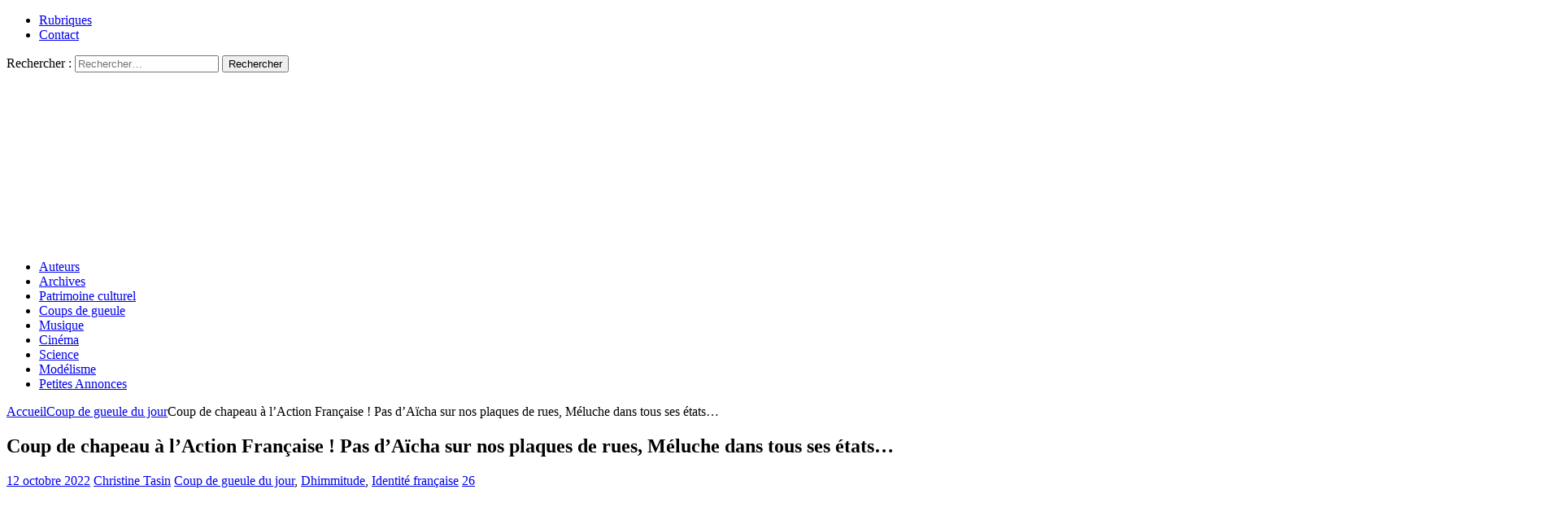

--- FILE ---
content_type: text/html; charset=UTF-8
request_url: https://resistancerepublicaine.com/2022/10/12/coup-de-chapeau-a-laction-francaise-pas-daicha-sur-nos-plaques-de-rues-meluche-dans-tous-ses-etats/
body_size: 194149
content:
<!DOCTYPE html><html class="no-js mh-two-sb" lang="fr-FR" prefix="og: http://ogp.me/ns# article: http://ogp.me/ns/article#"><head><meta charset="UTF-8"><meta name="viewport" content="width=device-width, initial-scale=1.0"><link rel="profile" href="http://gmpg.org/xfn/11" /><link media="all" href="https://resistancerepublicaine.com/wp-content/cache/autoptimize/css/autoptimize_d3d195a00daed2eb3a31f3a8a929f6bf.css" rel="stylesheet"><title>Coup de chapeau à l&rsquo;Action Française ! Pas d&rsquo;Aïcha sur nos plaques de rues, Méluche dans tous ses états&#8230; &#8211; Résistance Républicaine</title> <script type="text/javascript">var WPAC={}; window.WPAC = WPAC; WPAC = WPAC;WPAC._Options={enable:true,debug:false,menuHelper:true,selectorCommentForm:"#commentform,.ast-commentform,.comment-form",selectorCommentsContainer:"#comments,.comments-wrapper,.comments-area,.wp-block-comments",selectorCommentList:".comment-list,.ast-comment-list,.wp-block-comment-template",selectorCommentPagingLinks:"#comments [class^='nav-'] a",selectorCommentLinks:"#comments a[href*=\"/comment-page-\"]",selectorRespondContainer:"#respond",selectorErrorContainer:"p:parent",selectorSubmitButton:"#submit",selectorTextarea:"#comment",selectorPostContainer:false,scrollSpeed:500,autoUpdateIdleTime:false,popupOverlayBackgroundColor:"#000000",popupOverlayBackgroundOpacity:false,popupBackgroundColorLoading:"#000000",popupTextColorLoading:"#ffffff",popupBackgroundColorSuccess:"#008000",popupTextColorSuccess:"#FFFFFF",popupBackgroundColorError:"#FF0000",popupTextColorError:"#FFFFFF",popupOpacity:85,popupOpacityTablet:85,popupOpacityMobile:85,popupCornerRadius:5,popupCornerRadiusTablet:5,popupCornerRadiusMobile:5,popupMarginTop:10,popupMarginTopTablet:10,popupMarginTopMobile:10,popupWidth:30,popupWidthTablet:45,popupWidthMobile:75,popupPadding:20,popupPaddingTablet:20,popupPaddingMobile:20,popupFadeIn:400,popupFadeOut:400,popupTimeout:3000,popupTextAlign:"center",popupVerticalAlign:"verticalStart",popupTextFontSize:"20px",popupTextFontSizeTablet:"20px",popupTextFontSizeMobile:"20px",popupZindex:10000,textPosted:"Your comment has been posted. Thank you!",textPostedUnapproved:"Your comment has been posted and is awaiting moderation. Thank you!",textReloadPage:"Reloading page. Please wait.",textPostComment:"Posting your comment. Please wait.",textRefreshComments:"Loading comments. Please wait.",textUnknownError:"Something went wrong, your comment has not been posted.",textErrorTypeComment:"Please type your comment text.",textErrorCommentsClosed:"Sorry, comments are closed for this item.",textErrorMustBeLoggedIn:"Sorry, you must be logged in to post a comment.",textErrorFillRequiredFields:"Please fill the required fields (name, email).",textErrorInvalidEmailAddress:"Please enter a valid email address.",textErrorPostTooQuickly:"You are posting comments too quickly. Please wait a minute and resubmit your comment.",textErrorDuplicateComment:"Duplicate comment detected. It looks like you have already submitted this comment.",callbackOnBeforeSelectElements:false,callbackOnBeforeSubmitComment:false,callbackOnAfterPostComment:false,callbackOnBeforeUpdateComments:false,callbackOnAfterUpdateComments:false,commentPagesUrlRegex:false,disableUrlUpdate:false,disableScrollToAnchor:false,useUncompressedScripts:false,placeScriptsInFooter:true,optimizeAjaxResponse:false,baseUrl:false,disableCache:true,enableByQuery:false,lazyLoadEnabled:false,lazyLoadDisplay:"overlay",lazyLoadInlineDisplayLocation:"comments",lazyLoadInlineDisplayElement:"#comments",lazyLoadInlineLoadingType:"spinner",lazyLoadInlineSpinner:"LoadingGray1",lazyLoadInlineSpinnerLabelEnabled:true,lazyLoadInlineSpinnerContainerBackgroundColor:"#333333",lazyLoadInlineSpinnerContainerBackgroundColorOpacity:true,lazyLoadInlineSpinnerLabel:"Loading comments...",lazyLoadInlineSpinnerLabelColor:"#FFFFFF",lazyLoadInlineSpinnerIconColor:"#FFFFFF",lazyLoadInlineSpinnerLayoutType:"horizontal",lazyLoadInlineSpinnerLayoutAlignment:"left",lazyLoadInlineSpinnerLayoutRTL:false,lazyLoadTrigger:"domready",lazyLoadTriggerElement:false,lazyLoadInlineSpinnerSpeed:1.25,lazyLoadTriggerScrollOffset:false,lazyLoadPaginationEnabled:false,lazyLoadCommentsPerPage:30,lazyLoadUseThemePagination:true,lazyLoadPaginationStyle:"nextPrev",lazyLoadPaginationLocation:"bottom",lazyLoadingPaginationScrollToTop:true,lazyLoadInlineSpinnerLabelFontSizeDesktop:42,lazyLoadInlineSpinnerSizeDesktop:72,lazyLoadInlineSpinnerLabelLineHeightDesktop:54,lazyLoadInlineSpinnerContainerPaddingDesktop:35,lazyLoadInlineSpinnerGapDesktop:20,lazyLoadInlineSpinnerLabelFontSizeTablet:36,lazyLoadInlineSpinnerSizeTablet:65,lazyLoadInlineSpinnerLabelLineHeightTablet:42,lazyLoadInlineSpinnerContainerPaddingTablet:25,lazyLoadInlineSpinnerGapTablet:15,lazyLoadInlineSpinnerLabelFontSizeMobile:28,lazyLoadInlineSpinnerSizeMobile:48,lazyLoadInlineSpinnerLabelLineHeightMobile:34,lazyLoadInlineSpinnerContainerPaddingMobile:20,lazyLoadInlineSpinnerGapMobile:15,lazyLoadInlineSkeletonLoadingLabelEnabled:false,lazyLoadInlineSkeletonLoadingLabel:"Loading comments...",lazyLoadInlineSkeletonItemsShow:2,lazyLoadInlineSkeletonBackgroundColor:"#EEEEEE",lazyLoadInlineSkeletonHighlightColor:"#dedede",lazyLoadInlineSkeletonHeadingColor:"#333333",lazyLoadInlineSkeletonHeadingFontSize:24,lazyLoadInlineSkeletonHeadingLineHeight:1.5,lazyLoadInlineShortcode:false,lazyLoadInlineLoadingButtonLabel:"Load Comments",lazyLoadInlineLoadingButtonLabelLoading:"Loading Comments...",lazyLoadInlineButtonSpinner:"LoadingGray1",lazyLoadInlineButtonLabel:"Load Comments",lazyLoadInlineButtonLabelLoading:"Loading Comments...",lazyLoadInlineButtonAppearance:"solid",lazyLoadInlineButtonUseThemeStyles:true,lazyLoadInlineButtonBackgroundColor:"#333333",lazyLoadInlineButtonBackgroundColorHover:"#444444",lazyLoadInlineButtonTextColor:"#FFFFFF",lazyLoadInlineButtonTextColorHover:"#FFFFFF",lazyLoadInlineButtonBorderColor:"#333333",lazyLoadInlineButtonBorderColorHover:"#444444",lazyLoadInlineButtonBorderWidth:true,lazyLoadInlineButtonBorderRadius:5,lazyLoadInlineButtonPaddingTop:12,lazyLoadInlineButtonPaddingRight:24,lazyLoadInlineButtonPaddingBottom:12,lazyLoadInlineButtonPaddingLeft:24,lazyLoadInlineButtonFontSize:16,lazyLoadInlineButtonLineHeight:1.5,lazyLoadInlineButtonFontWeight:600,lazyLoadInlineButtonFontFamily:"inherit",lazyLoadInlineButtonAlign:"center",firstTimeInstall:false,lazyLoadIntoElement:false,commentsEnabled:false,version:"3.1.2"};</script><meta name='robots' content='max-image-preview:large' /><link rel='dns-prefetch' href='//static.addtoany.com' /><link rel="alternate" type="application/rss+xml" title="Résistance Républicaine &raquo; Flux" href="https://resistancerepublicaine.com/feed/" /><link rel="alternate" type="application/rss+xml" title="Résistance Républicaine &raquo; Flux des commentaires" href="https://resistancerepublicaine.com/comments/feed/" /><link rel="alternate" type="application/rss+xml" title="Résistance Républicaine &raquo; Coup de chapeau à l&rsquo;Action Française ! Pas d&rsquo;Aïcha sur nos plaques de rues, Méluche dans tous ses états&#8230; Flux des commentaires" href="https://resistancerepublicaine.com/2022/10/12/coup-de-chapeau-a-laction-francaise-pas-daicha-sur-nos-plaques-de-rues-meluche-dans-tous-ses-etats/feed/" /><link rel='stylesheet' id='a3pvc-css' href='//resistancerepublicaine.com/wp-content/uploads/sass/pvc.min.css' type='text/css' media='all' /> <script type="text/javascript" id="addtoany-core-js-before">window.a2a_config=window.a2a_config||{};a2a_config.callbacks=[];a2a_config.overlays=[];a2a_config.templates={};a2a_localize = {
	Share: "Partager",
	Save: "Enregistrer",
	Subscribe: "S'abonner",
	Email: "E-mail",
	Bookmark: "Marque-page",
	ShowAll: "Montrer tout",
	ShowLess: "Montrer moins",
	FindServices: "Trouver des service(s)",
	FindAnyServiceToAddTo: "Trouver instantan&eacute;ment des services &agrave; ajouter &agrave;",
	PoweredBy: "Propuls&eacute; par",
	ShareViaEmail: "Partager par e-mail",
	SubscribeViaEmail: "S’abonner par e-mail",
	BookmarkInYourBrowser: "Ajouter un signet dans votre navigateur",
	BookmarkInstructions: "Appuyez sur Ctrl+D ou \u2318+D pour mettre cette page en signet",
	AddToYourFavorites: "Ajouter &agrave; vos favoris",
	SendFromWebOrProgram: "Envoyer depuis n’importe quelle adresse e-mail ou logiciel e-mail",
	EmailProgram: "Programme d’e-mail",
	More: "Plus&#8230;",
	ThanksForSharing: "Merci de partager !",
	ThanksForFollowing: "Merci de nous suivre !"
};</script> <script type="text/javascript" defer src="https://static.addtoany.com/menu/page.js" id="addtoany-core-js"></script> <script type="text/javascript" src="https://resistancerepublicaine.com/wp-includes/js/jquery/jquery.min.js" id="jquery-core-js"></script> <link rel="https://api.w.org/" href="https://resistancerepublicaine.com/wp-json/" /><link rel="alternate" title="JSON" type="application/json" href="https://resistancerepublicaine.com/wp-json/wp/v2/posts/293733" /><link rel="EditURI" type="application/rsd+xml" title="RSD" href="https://resistancerepublicaine.com/xmlrpc.php?rsd" /><link rel="canonical" href="https://resistancerepublicaine.com/2022/10/12/coup-de-chapeau-a-laction-francaise-pas-daicha-sur-nos-plaques-de-rues-meluche-dans-tous-ses-etats/" /><link rel='shortlink' href='https://resistancerepublicaine.com/?p=293733' /> <script src="https://cdn.onesignal.com/sdks/web/v16/OneSignalSDK.page.js" defer></script> <script>window.OneSignalDeferred = window.OneSignalDeferred || [];
          OneSignalDeferred.push(async function(OneSignal) {
            await OneSignal.init({
              appId: "bc1824f9-f728-4ec8-8e1f-0dcf409b8ea4",
              serviceWorkerOverrideForTypical: true,
              path: "https://resistancerepublicaine.com/wp-content/plugins/onesignal-free-web-push-notifications/sdk_files/",
              serviceWorkerParam: { scope: "/wp-content/plugins/onesignal-free-web-push-notifications/sdk_files/push/onesignal/" },
              serviceWorkerPath: "OneSignalSDKWorker.js",
            });
          });

          // Unregister the legacy OneSignal service worker to prevent scope conflicts
          if (navigator.serviceWorker) {
            navigator.serviceWorker.getRegistrations().then((registrations) => {
              // Iterate through all registered service workers
              registrations.forEach((registration) => {
                // Check the script URL to identify the specific service worker
                if (registration.active && registration.active.scriptURL.includes('OneSignalSDKWorker.js.php')) {
                  // Unregister the service worker
                  registration.unregister().then((success) => {
                    if (success) {
                      console.log('OneSignalSW: Successfully unregistered:', registration.active.scriptURL);
                    } else {
                      console.log('OneSignalSW: Failed to unregister:', registration.active.scriptURL);
                    }
                  });
                }
              });
            }).catch((error) => {
              console.error('Error fetching service worker registrations:', error);
            });
        }</script> <meta property="og:title" name="og:title" content="Coup de chapeau à l&rsquo;Action Française ! Pas d&rsquo;Aïcha sur nos plaques de rues, Méluche dans tous ses états&#8230;" /><meta property="og:type" name="og:type" content="article" /><meta property="og:image" name="og:image" content="https://resistancerepublicaine.com/wp-content/uploads/2022/10/im2-2-1024x576.jpg" /><meta property="og:url" name="og:url" content="https://resistancerepublicaine.com/2022/10/12/coup-de-chapeau-a-laction-francaise-pas-daicha-sur-nos-plaques-de-rues-meluche-dans-tous-ses-etats/" /><meta property="og:description" name="og:description" content="﻿ https://www.fdesouche.com/2022/10/11/rue-rebaptisee-au-nom-dune-femme-du-prophete-des-musulmans-a-stains-93-laction-francaise-la-re-rebaptise-aux-noms-dheroines-francaise-le-maire-et-melenchon-denoncent-une-attaque-raciste/ &nbsp; &nbsp;" /><meta property="og:locale" name="og:locale" content="fr_FR" /><meta property="og:site_name" name="og:site_name" content="Résistance Républicaine" /><meta property="twitter:card" name="twitter:card" content="summary_large_image" /><meta property="article:tag" name="article:tag" content="action française" /><meta property="article:tag" name="article:tag" content="Mélenchon" /><meta property="article:tag" name="article:tag" content="noms de rues" /><meta property="article:tag" name="article:tag" content="Stains" /><meta property="article:section" name="article:section" content="Coup de gueule du jour" /><meta property="article:published_time" name="article:published_time" content="2022-10-12T09:00:11+02:00" /><meta property="article:modified_time" name="article:modified_time" content="2022-10-12T17:58:49+02:00" /><meta property="article:author" name="article:author" content="https://resistancerepublicaine.com/author/resistancerepublicaine/" /> <script src='https://js.heliumads.com/js/helium-v5.js' id='helium' data-origin='resistancerepublicaine' nowprocket async></script> <!--[if lt IE 9]> <script src="https://resistancerepublicaine.com/wp-content/themes/mh-magazine/js/css3-mediaqueries.js"></script> <![endif]--> <noscript><style>.lazyload[data-src]{display:none !important;}</style></noscript></head><body id="mh-mobile" class="wp-singular post-template-default single single-post postid-293733 single-format-standard wp-theme-mh-magazine wp-child-theme-mh-magazine-child metaslider-plugin mh-wide-layout mh-right-sb mh-loop-layout1 mh-widget-layout4 mh-loop-hide-caption" itemscope="itemscope" itemtype="http://schema.org/WebPage"><div class="mh-header-nav-mobile clearfix"></div><div class="mh-preheader"><div class="mh-container mh-container-inner mh-row clearfix"><div class="mh-header-bar-content mh-header-bar-top-left mh-col-2-3 clearfix"><nav class="mh-navigation mh-header-nav mh-header-nav-top clearfix" itemscope="itemscope" itemtype="http://schema.org/SiteNavigationElement"><div class="menu-menu-2-container"><ul id="menu-menu-2" class="menu"><li id="menu-item-243288" class="menu-item menu-item-type-post_type menu-item-object-page menu-item-243288"><a href="https://resistancerepublicaine.com/rubriques/">Rubriques</a></li><li id="menu-item-243214" class="menu-item menu-item-type-post_type menu-item-object-page menu-item-243214"><a href="https://resistancerepublicaine.com/pour-nous-contacter/">Contact</a></li></ul></div></nav></div><div class="mh-header-bar-content mh-header-bar-top-right mh-col-1-3 clearfix"><aside class="mh-header-search mh-header-search-top"><form role="search" method="get" class="search-form" action="https://resistancerepublicaine.com/"> <label> <span class="screen-reader-text">Rechercher :</span> <input type="search" class="search-field" placeholder="Rechercher…" value="" name="s" /> </label> <input type="submit" class="search-submit" value="Rechercher" /></form></aside></div></div></div><header class="mh-header" itemscope="itemscope" itemtype="http://schema.org/WPHeader"><div class="mh-container mh-container-inner clearfix"><div class="mh-custom-header clearfix"> <a class="mh-header-image-link" href="https://resistancerepublicaine.com/" title="Résistance Républicaine" rel="home"> <noscript><img class="mh-header-image" src="https://resistancerepublicaine.com/wp-content/uploads/2021/12/cropped-cropped-rr-banniere6.jpg" height="210" width="1500" alt="Résistance Républicaine" /></noscript><img class="lazyload mh-header-image" src='data:image/svg+xml,%3Csvg%20xmlns=%22http://www.w3.org/2000/svg%22%20viewBox=%220%200%201500%20210%22%3E%3C/svg%3E' data-src="https://resistancerepublicaine.com/wp-content/uploads/2021/12/cropped-cropped-rr-banniere6.jpg" height="210" width="1500" alt="Résistance Républicaine" /> </a></div></div><div class="mh-main-nav-wrap"><nav class="mh-navigation mh-main-nav mh-container mh-container-inner clearfix" itemscope="itemscope" itemtype="http://schema.org/SiteNavigationElement"><div class="menu-menu-1-container"><ul id="menu-menu-1" class="menu"><li id="menu-item-243301" class="menu-item menu-item-type-post_type menu-item-object-page menu-item-243301"><a href="https://resistancerepublicaine.com/auteurs/">Auteurs</a></li><li id="menu-item-243282" class="menu-item menu-item-type-post_type menu-item-object-page menu-item-243282"><a href="https://resistancerepublicaine.com/archives/">Archives</a></li><li id="menu-item-243217" class="menu-item menu-item-type-taxonomy menu-item-object-category menu-item-243217"><a href="https://resistancerepublicaine.com/category/patrimoine-culturel/">Patrimoine culturel</a></li><li id="menu-item-243218" class="menu-item menu-item-type-taxonomy menu-item-object-category current-post-ancestor current-menu-parent current-post-parent menu-item-243218"><a href="https://resistancerepublicaine.com/category/coup-de-gueule-du-jour/">Coups de gueule</a></li><li id="menu-item-243219" class="menu-item menu-item-type-taxonomy menu-item-object-category menu-item-243219"><a href="https://resistancerepublicaine.com/category/musique/">Musique</a></li><li id="menu-item-243220" class="menu-item menu-item-type-taxonomy menu-item-object-category menu-item-243220"><a href="https://resistancerepublicaine.com/category/cinema/">Cinéma</a></li><li id="menu-item-243281" class="menu-item menu-item-type-taxonomy menu-item-object-category menu-item-243281"><a href="https://resistancerepublicaine.com/category/astronomie/">Science</a></li><li id="menu-item-243221" class="menu-item menu-item-type-taxonomy menu-item-object-category menu-item-243221"><a href="https://resistancerepublicaine.com/category/billets-de-loncle-john/">Modélisme</a></li><li id="menu-item-255623" class="menu-item menu-item-type-custom menu-item-object-custom menu-item-255623"><a href="https://annonces.resistancerepublicaine.com/">Petites Annonces</a></li></ul></div></nav></div></header><div class="mh-container mh-container-outer"><div class="mh-wrapper clearfix"><div class="mh-main clearfix"><div id="main-content" class="mh-content" role="main" itemprop="mainContentOfPage"><nav class="mh-breadcrumb"><span itemscope itemtype="http://data-vocabulary.org/Breadcrumb"><a href="https://resistancerepublicaine.com" itemprop="url"><span itemprop="title">Accueil</span></a></span><span class="mh-breadcrumb-delimiter"><i class="fa fa-angle-right"></i></span><span itemscope itemtype="http://data-vocabulary.org/Breadcrumb"><a href="https://resistancerepublicaine.com/category/coup-de-gueule-du-jour/" itemprop="url"><span itemprop="title">Coup de gueule du jour</span></a></span><span class="mh-breadcrumb-delimiter"><i class="fa fa-angle-right"></i></span>Coup de chapeau à l&rsquo;Action Française ! Pas d&rsquo;Aïcha sur nos plaques de rues, Méluche dans tous ses états&#8230;</nav><article id="post-293733" class="post-293733 post type-post status-publish format-standard has-post-thumbnail hentry category-coup-de-gueule-du-jour category-dhimmitude category-identite-francaise tag-action-francaise tag-melenchon tag-noms-de-rues tag-stains"><header class="entry-header clearfix"><h1 class="entry-title">Coup de chapeau à l&rsquo;Action Française ! Pas d&rsquo;Aïcha sur nos plaques de rues, Méluche dans tous ses états&#8230;</h1><div class="mh-meta entry-meta"> <span class="entry-meta-date updated"><i class="fa fa-clock-o"></i><a href="https://resistancerepublicaine.com/2022/10/">12 octobre 2022</a></span> <span class="entry-meta-author author vcard"><i class="fa fa-user"></i><a class="fn" href="https://resistancerepublicaine.com/author/resistancerepublicaine/">Christine Tasin</a></span> <span class="entry-meta-categories"><i class="fa fa-folder-open-o"></i><a href="https://resistancerepublicaine.com/category/coup-de-gueule-du-jour/" rel="category tag">Coup de gueule du jour</a>, <a href="https://resistancerepublicaine.com/category/dhimmitude/" rel="category tag">Dhimmitude</a>, <a href="https://resistancerepublicaine.com/category/identite-francaise/" rel="category tag">Identité française</a></span> <span class="entry-meta-comments"><i class="fa fa-comment-o"></i><a href="https://resistancerepublicaine.com/2022/10/12/coup-de-chapeau-a-laction-francaise-pas-daicha-sur-nos-plaques-de-rues-meluche-dans-tous-ses-etats/#comments" class="mh-comment-count-link" >26</a></span></div></header><div class="entry-content clearfix"><p><a href="https://resistancerepublicaine.com/wp-content/uploads/2022/10/im2-2.jpg"><img fetchpriority="high" decoding="async" class="alignnone size-full wp-image-293748 lazyload" src="[data-uri]" alt="" width="1920" height="1080"   data-src="https://resistancerepublicaine.com/wp-content/uploads/2022/10/im2-2.jpg" data-srcset="https://resistancerepublicaine.com/wp-content/uploads/2022/10/im2-2.jpg 1920w, https://resistancerepublicaine.com/wp-content/uploads/2022/10/im2-2-300x169.jpg 300w, https://resistancerepublicaine.com/wp-content/uploads/2022/10/im2-2-1024x576.jpg 1024w, https://resistancerepublicaine.com/wp-content/uploads/2022/10/im2-2-768x432.jpg 768w, https://resistancerepublicaine.com/wp-content/uploads/2022/10/im2-2-1536x864.jpg 1536w, https://resistancerepublicaine.com/wp-content/uploads/2022/10/im2-2-678x381.jpg 678w" data-sizes="auto" data-eio-rwidth="1920" data-eio-rheight="1080" /><noscript><img fetchpriority="high" decoding="async" class="alignnone size-full wp-image-293748" src="https://resistancerepublicaine.com/wp-content/uploads/2022/10/im2-2.jpg" alt="" width="1920" height="1080" srcset="https://resistancerepublicaine.com/wp-content/uploads/2022/10/im2-2.jpg 1920w, https://resistancerepublicaine.com/wp-content/uploads/2022/10/im2-2-300x169.jpg 300w, https://resistancerepublicaine.com/wp-content/uploads/2022/10/im2-2-1024x576.jpg 1024w, https://resistancerepublicaine.com/wp-content/uploads/2022/10/im2-2-768x432.jpg 768w, https://resistancerepublicaine.com/wp-content/uploads/2022/10/im2-2-1536x864.jpg 1536w, https://resistancerepublicaine.com/wp-content/uploads/2022/10/im2-2-678x381.jpg 678w" sizes="(max-width: 1920px) 100vw, 1920px" data-eio="l" /></noscript></a></p><p><iframe  width="720" height="540" frameborder="0" allowfullscreen="allowfullscreen" data-src="https://resistancerepublicaine.tvs24.ru/embed/1476/" class="lazyload"><span style="display: inline-block; width: 0px; overflow: hidden; line-height: 0;" data-mce-type="bookmark" class="mce_SELRES_start">﻿</span></iframe></p><p><a href="https://www.fdesouche.com/2022/10/11/rue-rebaptisee-au-nom-dune-femme-du-prophete-des-musulmans-a-stains-93-laction-francaise-la-re-rebaptise-aux-noms-dheroines-francaise-le-maire-et-melenchon-denoncent-une-attaque-raciste/">https://www.fdesouche.com/2022/10/11/rue-rebaptisee-au-nom-dune-femme-du-prophete-des-musulmans-a-stains-93-laction-francaise-la-re-rebaptise-aux-noms-dheroines-francaise-le-maire-et-melenchon-denoncent-une-attaque-raciste/</a></p><p>&nbsp;</p><p>&nbsp;</p><div class="pvc_clear"></div><p class="pvc_stats all " data-element-id="293733" style=""><i class="pvc-stats-icon medium" aria-hidden="true"><svg aria-hidden="true" focusable="false" data-prefix="far" data-icon="chart-bar" role="img" xmlns="http://www.w3.org/2000/svg" viewBox="0 0 512 512" class="svg-inline--fa fa-chart-bar fa-w-16 fa-2x"><path fill="currentColor" d="M396.8 352h22.4c6.4 0 12.8-6.4 12.8-12.8V108.8c0-6.4-6.4-12.8-12.8-12.8h-22.4c-6.4 0-12.8 6.4-12.8 12.8v230.4c0 6.4 6.4 12.8 12.8 12.8zm-192 0h22.4c6.4 0 12.8-6.4 12.8-12.8V140.8c0-6.4-6.4-12.8-12.8-12.8h-22.4c-6.4 0-12.8 6.4-12.8 12.8v198.4c0 6.4 6.4 12.8 12.8 12.8zm96 0h22.4c6.4 0 12.8-6.4 12.8-12.8V204.8c0-6.4-6.4-12.8-12.8-12.8h-22.4c-6.4 0-12.8 6.4-12.8 12.8v134.4c0 6.4 6.4 12.8 12.8 12.8zM496 400H48V80c0-8.84-7.16-16-16-16H16C7.16 64 0 71.16 0 80v336c0 17.67 14.33 32 32 32h464c8.84 0 16-7.16 16-16v-16c0-8.84-7.16-16-16-16zm-387.2-48h22.4c6.4 0 12.8-6.4 12.8-12.8v-70.4c0-6.4-6.4-12.8-12.8-12.8h-22.4c-6.4 0-12.8 6.4-12.8 12.8v70.4c0 6.4 6.4 12.8 12.8 12.8z" class=""></path></svg></i> &nbsp;1,826&nbsp;total views, &nbsp;1&nbsp;views today</p><div class="pvc_clear"></div><div class="addtoany_share_save_container addtoany_content addtoany_content_bottom"><div class="a2a_kit a2a_kit_size_32 addtoany_list" data-a2a-url="https://resistancerepublicaine.com/2022/10/12/coup-de-chapeau-a-laction-francaise-pas-daicha-sur-nos-plaques-de-rues-meluche-dans-tous-ses-etats/" data-a2a-title="Coup de chapeau à l’Action Française ! Pas d’Aïcha sur nos plaques de rues, Méluche dans tous ses états…"><a class="a2a_button_facebook" href="https://www.addtoany.com/add_to/facebook?linkurl=https%3A%2F%2Fresistancerepublicaine.com%2F2022%2F10%2F12%2Fcoup-de-chapeau-a-laction-francaise-pas-daicha-sur-nos-plaques-de-rues-meluche-dans-tous-ses-etats%2F&amp;linkname=Coup%20de%20chapeau%20%C3%A0%20l%E2%80%99Action%20Fran%C3%A7aise%20%21%20Pas%20d%E2%80%99A%C3%AFcha%20sur%20nos%20plaques%20de%20rues%2C%20M%C3%A9luche%20dans%20tous%20ses%20%C3%A9tats%E2%80%A6" title="Facebook" rel="nofollow noopener" target="_blank"></a><a class="a2a_button_twitter" href="https://www.addtoany.com/add_to/twitter?linkurl=https%3A%2F%2Fresistancerepublicaine.com%2F2022%2F10%2F12%2Fcoup-de-chapeau-a-laction-francaise-pas-daicha-sur-nos-plaques-de-rues-meluche-dans-tous-ses-etats%2F&amp;linkname=Coup%20de%20chapeau%20%C3%A0%20l%E2%80%99Action%20Fran%C3%A7aise%20%21%20Pas%20d%E2%80%99A%C3%AFcha%20sur%20nos%20plaques%20de%20rues%2C%20M%C3%A9luche%20dans%20tous%20ses%20%C3%A9tats%E2%80%A6" title="Twitter" rel="nofollow noopener" target="_blank"></a><a class="a2a_button_email" href="https://www.addtoany.com/add_to/email?linkurl=https%3A%2F%2Fresistancerepublicaine.com%2F2022%2F10%2F12%2Fcoup-de-chapeau-a-laction-francaise-pas-daicha-sur-nos-plaques-de-rues-meluche-dans-tous-ses-etats%2F&amp;linkname=Coup%20de%20chapeau%20%C3%A0%20l%E2%80%99Action%20Fran%C3%A7aise%20%21%20Pas%20d%E2%80%99A%C3%AFcha%20sur%20nos%20plaques%20de%20rues%2C%20M%C3%A9luche%20dans%20tous%20ses%20%C3%A9tats%E2%80%A6" title="Email" rel="nofollow noopener" target="_blank"></a><a class="a2a_button_vk" href="https://www.addtoany.com/add_to/vk?linkurl=https%3A%2F%2Fresistancerepublicaine.com%2F2022%2F10%2F12%2Fcoup-de-chapeau-a-laction-francaise-pas-daicha-sur-nos-plaques-de-rues-meluche-dans-tous-ses-etats%2F&amp;linkname=Coup%20de%20chapeau%20%C3%A0%20l%E2%80%99Action%20Fran%C3%A7aise%20%21%20Pas%20d%E2%80%99A%C3%AFcha%20sur%20nos%20plaques%20de%20rues%2C%20M%C3%A9luche%20dans%20tous%20ses%20%C3%A9tats%E2%80%A6" title="VK" rel="nofollow noopener" target="_blank"></a><a class="a2a_button_telegram" href="https://www.addtoany.com/add_to/telegram?linkurl=https%3A%2F%2Fresistancerepublicaine.com%2F2022%2F10%2F12%2Fcoup-de-chapeau-a-laction-francaise-pas-daicha-sur-nos-plaques-de-rues-meluche-dans-tous-ses-etats%2F&amp;linkname=Coup%20de%20chapeau%20%C3%A0%20l%E2%80%99Action%20Fran%C3%A7aise%20%21%20Pas%20d%E2%80%99A%C3%AFcha%20sur%20nos%20plaques%20de%20rues%2C%20M%C3%A9luche%20dans%20tous%20ses%20%C3%A9tats%E2%80%A6" title="Telegram" rel="nofollow noopener" target="_blank"></a><a class="a2a_button_whatsapp" href="https://www.addtoany.com/add_to/whatsapp?linkurl=https%3A%2F%2Fresistancerepublicaine.com%2F2022%2F10%2F12%2Fcoup-de-chapeau-a-laction-francaise-pas-daicha-sur-nos-plaques-de-rues-meluche-dans-tous-ses-etats%2F&amp;linkname=Coup%20de%20chapeau%20%C3%A0%20l%E2%80%99Action%20Fran%C3%A7aise%20%21%20Pas%20d%E2%80%99A%C3%AFcha%20sur%20nos%20plaques%20de%20rues%2C%20M%C3%A9luche%20dans%20tous%20ses%20%C3%A9tats%E2%80%A6" title="WhatsApp" rel="nofollow noopener" target="_blank"></a><a class="a2a_button_linkedin" href="https://www.addtoany.com/add_to/linkedin?linkurl=https%3A%2F%2Fresistancerepublicaine.com%2F2022%2F10%2F12%2Fcoup-de-chapeau-a-laction-francaise-pas-daicha-sur-nos-plaques-de-rues-meluche-dans-tous-ses-etats%2F&amp;linkname=Coup%20de%20chapeau%20%C3%A0%20l%E2%80%99Action%20Fran%C3%A7aise%20%21%20Pas%20d%E2%80%99A%C3%AFcha%20sur%20nos%20plaques%20de%20rues%2C%20M%C3%A9luche%20dans%20tous%20ses%20%C3%A9tats%E2%80%A6" title="LinkedIn" rel="nofollow noopener" target="_blank"></a><a class="a2a_button_sms" href="https://www.addtoany.com/add_to/sms?linkurl=https%3A%2F%2Fresistancerepublicaine.com%2F2022%2F10%2F12%2Fcoup-de-chapeau-a-laction-francaise-pas-daicha-sur-nos-plaques-de-rues-meluche-dans-tous-ses-etats%2F&amp;linkname=Coup%20de%20chapeau%20%C3%A0%20l%E2%80%99Action%20Fran%C3%A7aise%20%21%20Pas%20d%E2%80%99A%C3%AFcha%20sur%20nos%20plaques%20de%20rues%2C%20M%C3%A9luche%20dans%20tous%20ses%20%C3%A9tats%E2%80%A6" title="Message" rel="nofollow noopener" target="_blank"></a><a class="a2a_dd addtoany_share_save addtoany_share" href="https://www.addtoany.com/share"></a></div></div></div><div class="entry-tags clearfix"><i class="fa fa-tag"></i><ul><li><a href="https://resistancerepublicaine.com/tag/action-francaise/" rel="tag">action française</a></li><li><a href="https://resistancerepublicaine.com/tag/melenchon/" rel="tag">Mélenchon</a></li><li><a href="https://resistancerepublicaine.com/tag/noms-de-rues/" rel="tag">noms de rues</a></li><li><a href="https://resistancerepublicaine.com/tag/stains/" rel="tag">Stains</a></li></ul></div><div id="media_image-28" class="mh-widget mh-posts-2 widget_media_image"><a href="https://www.aper-mode.com/?aca=673ed03e39cf650a088759b9" target="_blank"><noscript><img width="1600" height="400" src="https://resistancerepublicaine.com/wp-content/uploads/2025/05/aper.jpg" class="image wp-image-395495  attachment-full size-full" alt="" style="max-width: 100%; height: auto;" decoding="async" srcset="https://resistancerepublicaine.com/wp-content/uploads/2025/05/aper.jpg 1600w, https://resistancerepublicaine.com/wp-content/uploads/2025/05/aper-300x75.jpg 300w, https://resistancerepublicaine.com/wp-content/uploads/2025/05/aper-1024x256.jpg 1024w, https://resistancerepublicaine.com/wp-content/uploads/2025/05/aper-768x192.jpg 768w, https://resistancerepublicaine.com/wp-content/uploads/2025/05/aper-1536x384.jpg 1536w" sizes="(max-width: 1600px) 100vw, 1600px" /></noscript><img width="1600" height="400" src='data:image/svg+xml,%3Csvg%20xmlns=%22http://www.w3.org/2000/svg%22%20viewBox=%220%200%201600%20400%22%3E%3C/svg%3E' data-src="https://resistancerepublicaine.com/wp-content/uploads/2025/05/aper.jpg" class="lazyload image wp-image-395495  attachment-full size-full" alt="" style="max-width: 100%; height: auto;" decoding="async" data-srcset="https://resistancerepublicaine.com/wp-content/uploads/2025/05/aper.jpg 1600w, https://resistancerepublicaine.com/wp-content/uploads/2025/05/aper-300x75.jpg 300w, https://resistancerepublicaine.com/wp-content/uploads/2025/05/aper-1024x256.jpg 1024w, https://resistancerepublicaine.com/wp-content/uploads/2025/05/aper-768x192.jpg 768w, https://resistancerepublicaine.com/wp-content/uploads/2025/05/aper-1536x384.jpg 1536w" data-sizes="(max-width: 1600px) 100vw, 1600px" /></a></div></article><nav class="mh-post-nav mh-row clearfix" itemscope="itemscope" itemtype="http://schema.org/SiteNavigationElement"><div class="mh-col-1-2 mh-post-nav-item mh-post-nav-prev"> <a href="https://resistancerepublicaine.com/2022/10/12/erdogan-pret-a-engager-des-operations-militaires-de-commandos-contre-la-grece/" rel="prev"><noscript><img width="80" height="60" src="https://resistancerepublicaine.com/wp-content/uploads/2022/10/10473-80x60.jpg" class="attachment-mh-magazine-small size-mh-magazine-small wp-post-image" alt="" decoding="async" srcset="https://resistancerepublicaine.com/wp-content/uploads/2022/10/10473-80x60.jpg 80w, https://resistancerepublicaine.com/wp-content/uploads/2022/10/10473-326x245.jpg 326w" sizes="(max-width: 80px) 100vw, 80px" /></noscript><img width="80" height="60" src='data:image/svg+xml,%3Csvg%20xmlns=%22http://www.w3.org/2000/svg%22%20viewBox=%220%200%2080%2060%22%3E%3C/svg%3E' data-src="https://resistancerepublicaine.com/wp-content/uploads/2022/10/10473-80x60.jpg" class="lazyload attachment-mh-magazine-small size-mh-magazine-small wp-post-image" alt="" decoding="async" data-srcset="https://resistancerepublicaine.com/wp-content/uploads/2022/10/10473-80x60.jpg 80w, https://resistancerepublicaine.com/wp-content/uploads/2022/10/10473-326x245.jpg 326w" data-sizes="(max-width: 80px) 100vw, 80px" /><span>Précédent</span><p>Erdogan prêt à engager des opérations militaires de commandos contre la Grèce !</p></a></div><div class="mh-col-1-2 mh-post-nav-item mh-post-nav-next"> <a href="https://resistancerepublicaine.com/2022/10/12/tiktok-interdit-le-terme-white-lives-matter-une-expression-haineuse/" rel="next"><noscript><img width="80" height="60" src="https://resistancerepublicaine.com/wp-content/uploads/2022/10/tik-tok-80x60.jpg" class="attachment-mh-magazine-small size-mh-magazine-small wp-post-image" alt="" decoding="async" srcset="https://resistancerepublicaine.com/wp-content/uploads/2022/10/tik-tok-80x60.jpg 80w, https://resistancerepublicaine.com/wp-content/uploads/2022/10/tik-tok-678x509.jpg 678w, https://resistancerepublicaine.com/wp-content/uploads/2022/10/tik-tok-326x245.jpg 326w" sizes="(max-width: 80px) 100vw, 80px" /></noscript><img width="80" height="60" src='data:image/svg+xml,%3Csvg%20xmlns=%22http://www.w3.org/2000/svg%22%20viewBox=%220%200%2080%2060%22%3E%3C/svg%3E' data-src="https://resistancerepublicaine.com/wp-content/uploads/2022/10/tik-tok-80x60.jpg" class="lazyload attachment-mh-magazine-small size-mh-magazine-small wp-post-image" alt="" decoding="async" data-srcset="https://resistancerepublicaine.com/wp-content/uploads/2022/10/tik-tok-80x60.jpg 80w, https://resistancerepublicaine.com/wp-content/uploads/2022/10/tik-tok-678x509.jpg 678w, https://resistancerepublicaine.com/wp-content/uploads/2022/10/tik-tok-326x245.jpg 326w" data-sizes="(max-width: 80px) 100vw, 80px" /><span>Suivant</span><p>TikTok interdit le terme « White Lives Matter » : une  expression « haineuse » !</p></a></div></nav><div id="comments" class="mh-comments-wrap"><h4 class="mh-widget-title"> <span class="mh-widget-title-inner"> 26 Commentaires </span></h4><ol class="commentlist mh-comment-list"><li id="comment-658523" class="comment even thread-even depth-1 entry-content"><article id="div-comment-658523" class="comment-body"><footer class="comment-meta"><div class="comment-author vcard"> <noscript><img alt='' src='https://secure.gravatar.com/avatar/5c3651fe096c738c2fa64b4a9484a41b0937f73dd42ae4c778d8786cbbed7da0?s=50&#038;d=https%3A%2F%2Fsecure.gravatar.com%2Favatar%2F%3Fd%3Dsimple_local_avatar%26amp%3Bs%3D50&#038;r=g' srcset='https://secure.gravatar.com/avatar/5c3651fe096c738c2fa64b4a9484a41b0937f73dd42ae4c778d8786cbbed7da0?s=100&#038;d=https%3A%2F%2Fsecure.gravatar.com%2Favatar%2F%3Fd%3Dsimple_local_avatar%26amp%3Bs%3D100&#038;r=g 2x' class='avatar avatar-50 photo' height='50' width='50' decoding='async'/></noscript><img alt='' src='data:image/svg+xml,%3Csvg%20xmlns=%22http://www.w3.org/2000/svg%22%20viewBox=%220%200%2050%2050%22%3E%3C/svg%3E' data-src='https://secure.gravatar.com/avatar/5c3651fe096c738c2fa64b4a9484a41b0937f73dd42ae4c778d8786cbbed7da0?s=50&#038;d=https%3A%2F%2Fsecure.gravatar.com%2Favatar%2F%3Fd%3Dsimple_local_avatar%26amp%3Bs%3D50&#038;r=g' data-srcset='https://secure.gravatar.com/avatar/5c3651fe096c738c2fa64b4a9484a41b0937f73dd42ae4c778d8786cbbed7da0?s=100&#038;d=https%3A%2F%2Fsecure.gravatar.com%2Favatar%2F%3Fd%3Dsimple_local_avatar%26amp%3Bs%3D100&#038;r=g 2x' class='lazyload avatar avatar-50 photo' height='50' width='50' decoding='async'/> <b class="fn">Raoul</b> <span class="says">dit :</span></div><div class="comment-metadata"> <a href="https://resistancerepublicaine.com/2022/10/12/coup-de-chapeau-a-laction-francaise-pas-daicha-sur-nos-plaques-de-rues-meluche-dans-tous-ses-etats/#comment-658523"><time datetime="2022-10-13T00:13:39+02:00">13 octobre 2022 à 0h13</time></a></div></footer><div class="comment-content"><p>Bravo  bon coup<br /> Envoyons Meluche à biribi casser du caillou&#8230; 😂<br /> &#8230;<br /> Traitre<br /> Honneur et hommage à yvonne hyunh<br /> Et je  remercie Christine de nous la faire connaître.<br /> Que son âme repose en paix francaise chretienne republicaine<br /> Merci à Action francaise de nous réveiller.</p></div></article></li><li id="comment-658499" class="comment odd alt thread-odd thread-alt depth-1 entry-content"><article id="div-comment-658499" class="comment-body"><footer class="comment-meta"><div class="comment-author vcard"> <noscript><img alt='' src='https://secure.gravatar.com/avatar/e565e50a9e789447139e96d09466f28f5e759ba50f2fb570945171aaa78cbaac?s=50&#038;d=https%3A%2F%2Fsecure.gravatar.com%2Favatar%2F%3Fd%3Dsimple_local_avatar%26amp%3Bs%3D50&#038;r=g' srcset='https://secure.gravatar.com/avatar/e565e50a9e789447139e96d09466f28f5e759ba50f2fb570945171aaa78cbaac?s=100&#038;d=https%3A%2F%2Fsecure.gravatar.com%2Favatar%2F%3Fd%3Dsimple_local_avatar%26amp%3Bs%3D100&#038;r=g 2x' class='avatar avatar-50 photo' height='50' width='50' decoding='async'/></noscript><img alt='' src='data:image/svg+xml,%3Csvg%20xmlns=%22http://www.w3.org/2000/svg%22%20viewBox=%220%200%2050%2050%22%3E%3C/svg%3E' data-src='https://secure.gravatar.com/avatar/e565e50a9e789447139e96d09466f28f5e759ba50f2fb570945171aaa78cbaac?s=50&#038;d=https%3A%2F%2Fsecure.gravatar.com%2Favatar%2F%3Fd%3Dsimple_local_avatar%26amp%3Bs%3D50&#038;r=g' data-srcset='https://secure.gravatar.com/avatar/e565e50a9e789447139e96d09466f28f5e759ba50f2fb570945171aaa78cbaac?s=100&#038;d=https%3A%2F%2Fsecure.gravatar.com%2Favatar%2F%3Fd%3Dsimple_local_avatar%26amp%3Bs%3D100&#038;r=g 2x' class='lazyload avatar avatar-50 photo' height='50' width='50' decoding='async'/> <b class="fn">Lee and Colbert</b> <span class="says">dit :</span></div><div class="comment-metadata"> <a href="https://resistancerepublicaine.com/2022/10/12/coup-de-chapeau-a-laction-francaise-pas-daicha-sur-nos-plaques-de-rues-meluche-dans-tous-ses-etats/#comment-658499"><time datetime="2022-10-12T22:52:28+02:00">12 octobre 2022 à 22h52</time></a></div></footer><div class="comment-content"><p>Excellente initiative ! Bravo ! Voilà une belle et noble réponse !<br /> Gloire, honneur et respect à nos soldats morts pour la France !🇨🇵</p></div></article></li><li id="comment-658450" class="comment even thread-even depth-1 entry-content"><article id="div-comment-658450" class="comment-body"><footer class="comment-meta"><div class="comment-author vcard"> <noscript><img alt='' src='https://secure.gravatar.com/avatar/2b068b49a325ec02f238fa7601b9be6077d48c9b24da087cac8bc7ec4fa04ae0?s=50&#038;d=https%3A%2F%2Fsecure.gravatar.com%2Favatar%2F%3Fd%3Dsimple_local_avatar%26amp%3Bs%3D50&#038;r=g' srcset='https://secure.gravatar.com/avatar/2b068b49a325ec02f238fa7601b9be6077d48c9b24da087cac8bc7ec4fa04ae0?s=100&#038;d=https%3A%2F%2Fsecure.gravatar.com%2Favatar%2F%3Fd%3Dsimple_local_avatar%26amp%3Bs%3D100&#038;r=g 2x' class='avatar avatar-50 photo' height='50' width='50' decoding='async'/></noscript><img alt='' src='data:image/svg+xml,%3Csvg%20xmlns=%22http://www.w3.org/2000/svg%22%20viewBox=%220%200%2050%2050%22%3E%3C/svg%3E' data-src='https://secure.gravatar.com/avatar/2b068b49a325ec02f238fa7601b9be6077d48c9b24da087cac8bc7ec4fa04ae0?s=50&#038;d=https%3A%2F%2Fsecure.gravatar.com%2Favatar%2F%3Fd%3Dsimple_local_avatar%26amp%3Bs%3D50&#038;r=g' data-srcset='https://secure.gravatar.com/avatar/2b068b49a325ec02f238fa7601b9be6077d48c9b24da087cac8bc7ec4fa04ae0?s=100&#038;d=https%3A%2F%2Fsecure.gravatar.com%2Favatar%2F%3Fd%3Dsimple_local_avatar%26amp%3Bs%3D100&#038;r=g 2x' class='lazyload avatar avatar-50 photo' height='50' width='50' decoding='async'/> <b class="fn">Carole</b> <span class="says">dit :</span></div><div class="comment-metadata"> <a href="https://resistancerepublicaine.com/2022/10/12/coup-de-chapeau-a-laction-francaise-pas-daicha-sur-nos-plaques-de-rues-meluche-dans-tous-ses-etats/#comment-658450"><time datetime="2022-10-12T19:43:03+02:00">12 octobre 2022 à 19h43</time></a></div></footer><div class="comment-content"><p>Bien dit, Christine et  merci.</p></div></article></li><li id="comment-658443" class="comment odd alt thread-odd thread-alt depth-1 parent entry-content"><article id="div-comment-658443" class="comment-body"><footer class="comment-meta"><div class="comment-author vcard"> <noscript><img alt='' src='https://secure.gravatar.com/avatar/8899898445747e6ffb084bb7f5f518babb1a66d414cb5d6be788e53c565b4313?s=50&#038;d=https%3A%2F%2Fsecure.gravatar.com%2Favatar%2F%3Fd%3Dsimple_local_avatar%26amp%3Bs%3D50&#038;r=g' srcset='https://secure.gravatar.com/avatar/8899898445747e6ffb084bb7f5f518babb1a66d414cb5d6be788e53c565b4313?s=100&#038;d=https%3A%2F%2Fsecure.gravatar.com%2Favatar%2F%3Fd%3Dsimple_local_avatar%26amp%3Bs%3D100&#038;r=g 2x' class='avatar avatar-50 photo' height='50' width='50' decoding='async'/></noscript><img alt='' src='data:image/svg+xml,%3Csvg%20xmlns=%22http://www.w3.org/2000/svg%22%20viewBox=%220%200%2050%2050%22%3E%3C/svg%3E' data-src='https://secure.gravatar.com/avatar/8899898445747e6ffb084bb7f5f518babb1a66d414cb5d6be788e53c565b4313?s=50&#038;d=https%3A%2F%2Fsecure.gravatar.com%2Favatar%2F%3Fd%3Dsimple_local_avatar%26amp%3Bs%3D50&#038;r=g' data-srcset='https://secure.gravatar.com/avatar/8899898445747e6ffb084bb7f5f518babb1a66d414cb5d6be788e53c565b4313?s=100&#038;d=https%3A%2F%2Fsecure.gravatar.com%2Favatar%2F%3Fd%3Dsimple_local_avatar%26amp%3Bs%3D100&#038;r=g 2x' class='lazyload avatar avatar-50 photo' height='50' width='50' decoding='async'/> <b class="fn">Jessica</b> <span class="says">dit :</span></div><div class="comment-metadata"> <a href="https://resistancerepublicaine.com/2022/10/12/coup-de-chapeau-a-laction-francaise-pas-daicha-sur-nos-plaques-de-rues-meluche-dans-tous-ses-etats/#comment-658443"><time datetime="2022-10-12T18:52:43+02:00">12 octobre 2022 à 18h52</time></a></div></footer><div class="comment-content"><p>Quel courage de la part d&rsquo;Action Française ! Ils auraient pu se faire attaquer !!!<br /> Mais, si j&rsquo;ai bien vu, leurs affichettes de remplacement sont auto-collantes et elles risquent d&rsquo;être arrachées dans l&rsquo;heure et que les plaques d&rsquo;origine se retrouvent à la vue de tous&#8230; La Victoire ne serait donc que de courte durée&#8230; C&rsquo;est le maire qu&rsquo;il faut changer. D&rsquo;ailleurs qu&rsquo;attendre d&rsquo;un maire d&rsquo;origine arabo-musulmane si ce n&rsquo;est qu&rsquo;il transforme sa ville en une ville arabe-musulmane ? Si on le laisse faire le muezzin ne tardera pas à se faire entendre&#8230;<br /> PS : Christine je crois qu&rsquo;en fin de discours vous avez fait un lapsus en disant extrême droite au lieu d&rsquo;extrême gauche&#8230;</p></div></article><ul class="children"><li id="comment-658488" class="comment byuser comment-author-resistancerepublicaine bypostauthor even depth-2 entry-content"><article id="div-comment-658488" class="comment-body"><footer class="comment-meta"><div class="comment-author vcard"> <noscript><img alt='Avatar photo' src='https://resistancerepublicaine.com/wp-content/uploads/2023/03/cropped-capture-2023-03-17-a-17-26-08-50x50.jpg' srcset='https://resistancerepublicaine.com/wp-content/uploads/2023/03/cropped-capture-2023-03-17-a-17-26-08-100x100.jpg 2x' class='avatar avatar-50 photo' height='50' width='50' decoding='async'/></noscript><img alt='Avatar photo' src='data:image/svg+xml,%3Csvg%20xmlns=%22http://www.w3.org/2000/svg%22%20viewBox=%220%200%2050%2050%22%3E%3C/svg%3E' data-src='https://resistancerepublicaine.com/wp-content/uploads/2023/03/cropped-capture-2023-03-17-a-17-26-08-50x50.jpg' data-srcset='https://resistancerepublicaine.com/wp-content/uploads/2023/03/cropped-capture-2023-03-17-a-17-26-08-100x100.jpg 2x' class='lazyload avatar avatar-50 photo' height='50' width='50' decoding='async'/> <b class="fn">Christine Tasin</b> <span class="says">dit :</span></div><div class="comment-metadata"> <a href="https://resistancerepublicaine.com/2022/10/12/coup-de-chapeau-a-laction-francaise-pas-daicha-sur-nos-plaques-de-rues-meluche-dans-tous-ses-etats/#comment-658488"><time datetime="2022-10-12T22:10:06+02:00">12 octobre 2022 à 22h10</time></a></div></footer><div class="comment-content"><p>Bonsoir Jessica, non je ne crois pas, la véritable extrême-droite est l&rsquo;extrême-gauche&#8230;</p></div></article></li><li id="comment-658597" class="comment odd alt depth-2 parent entry-content"><article id="div-comment-658597" class="comment-body"><footer class="comment-meta"><div class="comment-author vcard"> <noscript><img alt='' src='https://secure.gravatar.com/avatar/95d8de796a760ab65e55c4c4e1fb9c06cd989c11c6cdbb8694ffa991bc074ac2?s=50&#038;d=https%3A%2F%2Fsecure.gravatar.com%2Favatar%2F%3Fd%3Dsimple_local_avatar%26amp%3Bs%3D50&#038;r=g' srcset='https://secure.gravatar.com/avatar/95d8de796a760ab65e55c4c4e1fb9c06cd989c11c6cdbb8694ffa991bc074ac2?s=100&#038;d=https%3A%2F%2Fsecure.gravatar.com%2Favatar%2F%3Fd%3Dsimple_local_avatar%26amp%3Bs%3D100&#038;r=g 2x' class='avatar avatar-50 photo' height='50' width='50' decoding='async'/></noscript><img alt='' src='data:image/svg+xml,%3Csvg%20xmlns=%22http://www.w3.org/2000/svg%22%20viewBox=%220%200%2050%2050%22%3E%3C/svg%3E' data-src='https://secure.gravatar.com/avatar/95d8de796a760ab65e55c4c4e1fb9c06cd989c11c6cdbb8694ffa991bc074ac2?s=50&#038;d=https%3A%2F%2Fsecure.gravatar.com%2Favatar%2F%3Fd%3Dsimple_local_avatar%26amp%3Bs%3D50&#038;r=g' data-srcset='https://secure.gravatar.com/avatar/95d8de796a760ab65e55c4c4e1fb9c06cd989c11c6cdbb8694ffa991bc074ac2?s=100&#038;d=https%3A%2F%2Fsecure.gravatar.com%2Favatar%2F%3Fd%3Dsimple_local_avatar%26amp%3Bs%3D100&#038;r=g 2x' class='lazyload avatar avatar-50 photo' height='50' width='50' decoding='async'/> <b class="fn">Bien le bonjour d'Alfred.</b> <span class="says">dit :</span></div><div class="comment-metadata"> <a href="https://resistancerepublicaine.com/2022/10/12/coup-de-chapeau-a-laction-francaise-pas-daicha-sur-nos-plaques-de-rues-meluche-dans-tous-ses-etats/#comment-658597"><time datetime="2022-10-13T09:45:01+02:00">13 octobre 2022 à 9h45</time></a></div></footer><div class="comment-content"><p>Non, non Jessica &#8230;Moi aussi, j&rsquo;avais cru en écoutant pour la première fois notre chère Christine, qu&rsquo;elle avait fait ce lapsus en prononçant extrême-droite en lieu et place d&rsquo;extrême gauche. Or, à seconde écoute attentive, elle n&rsquo;a pas commis du tout ce lapsus supposé.<br /> Ce qu&rsquo;elle a déclaré n&rsquo;eut pas été sujet à une inversion interprétative et n&rsquo;aurait donc pas été probablement soupçonnable de lapsus, si nous en avions eu connaissance au moyen direct de l&rsquo;écrit et non pas de la narration au moyen d&rsquo;une vidéo; qui, je vous le concède volontiers, a du en tromper bien plus qu&rsquo;un ou deux parmi ceux qui l&rsquo;auront<br /> visionnée !<br /> Chère amie,Christine; si vous me lisez : bises ! Même si je me fais cependant plus rare en ce moment sur le site&#8230;</p></div></article><ul class="children"><li id="comment-658620" class="comment byuser comment-author-resistancerepublicaine bypostauthor even depth-3 entry-content"><article id="div-comment-658620" class="comment-body"><footer class="comment-meta"><div class="comment-author vcard"> <noscript><img alt='Avatar photo' src='https://resistancerepublicaine.com/wp-content/uploads/2023/03/cropped-capture-2023-03-17-a-17-26-08-50x50.jpg' srcset='https://resistancerepublicaine.com/wp-content/uploads/2023/03/cropped-capture-2023-03-17-a-17-26-08-100x100.jpg 2x' class='avatar avatar-50 photo' height='50' width='50' decoding='async'/></noscript><img alt='Avatar photo' src='data:image/svg+xml,%3Csvg%20xmlns=%22http://www.w3.org/2000/svg%22%20viewBox=%220%200%2050%2050%22%3E%3C/svg%3E' data-src='https://resistancerepublicaine.com/wp-content/uploads/2023/03/cropped-capture-2023-03-17-a-17-26-08-50x50.jpg' data-srcset='https://resistancerepublicaine.com/wp-content/uploads/2023/03/cropped-capture-2023-03-17-a-17-26-08-100x100.jpg 2x' class='lazyload avatar avatar-50 photo' height='50' width='50' decoding='async'/> <b class="fn">Christine Tasin</b> <span class="says">dit :</span></div><div class="comment-metadata"> <a href="https://resistancerepublicaine.com/2022/10/12/coup-de-chapeau-a-laction-francaise-pas-daicha-sur-nos-plaques-de-rues-meluche-dans-tous-ses-etats/#comment-658620"><time datetime="2022-10-13T10:29:42+02:00">13 octobre 2022 à 10h29</time></a></div></footer><div class="comment-content"><p>Merci ami je t&#8217;embrasse</p></div></article></li><li id="comment-658638" class="comment odd alt depth-3 entry-content"><article id="div-comment-658638" class="comment-body"><footer class="comment-meta"><div class="comment-author vcard"> <noscript><img alt='' src='https://secure.gravatar.com/avatar/95d8de796a760ab65e55c4c4e1fb9c06cd989c11c6cdbb8694ffa991bc074ac2?s=50&#038;d=https%3A%2F%2Fsecure.gravatar.com%2Favatar%2F%3Fd%3Dsimple_local_avatar%26amp%3Bs%3D50&#038;r=g' srcset='https://secure.gravatar.com/avatar/95d8de796a760ab65e55c4c4e1fb9c06cd989c11c6cdbb8694ffa991bc074ac2?s=100&#038;d=https%3A%2F%2Fsecure.gravatar.com%2Favatar%2F%3Fd%3Dsimple_local_avatar%26amp%3Bs%3D100&#038;r=g 2x' class='avatar avatar-50 photo' height='50' width='50' decoding='async'/></noscript><img alt='' src='data:image/svg+xml,%3Csvg%20xmlns=%22http://www.w3.org/2000/svg%22%20viewBox=%220%200%2050%2050%22%3E%3C/svg%3E' data-src='https://secure.gravatar.com/avatar/95d8de796a760ab65e55c4c4e1fb9c06cd989c11c6cdbb8694ffa991bc074ac2?s=50&#038;d=https%3A%2F%2Fsecure.gravatar.com%2Favatar%2F%3Fd%3Dsimple_local_avatar%26amp%3Bs%3D50&#038;r=g' data-srcset='https://secure.gravatar.com/avatar/95d8de796a760ab65e55c4c4e1fb9c06cd989c11c6cdbb8694ffa991bc074ac2?s=100&#038;d=https%3A%2F%2Fsecure.gravatar.com%2Favatar%2F%3Fd%3Dsimple_local_avatar%26amp%3Bs%3D100&#038;r=g 2x' class='lazyload avatar avatar-50 photo' height='50' width='50' decoding='async'/> <b class="fn">Bien le bonjour d'Alfred.</b> <span class="says">dit :</span></div><div class="comment-metadata"> <a href="https://resistancerepublicaine.com/2022/10/12/coup-de-chapeau-a-laction-francaise-pas-daicha-sur-nos-plaques-de-rues-meluche-dans-tous-ses-etats/#comment-658638"><time datetime="2022-10-13T11:01:41+02:00">13 octobre 2022 à 11h01</time></a></div></footer><div class="comment-content"><p>Chers amies et amis;<br /> Merci de lire, ligne 8 de mon commentaire :  » &#8230;, a dû en tromper bien plus qu&rsquo;un&#8230; », et non pas  a du en tromper&#8230; &#8211; sans le petit chapeau sur le u !</p></div></article></li></ul></li></ul></li><li id="comment-658428" class="comment even thread-even depth-1 parent entry-content"><article id="div-comment-658428" class="comment-body"><footer class="comment-meta"><div class="comment-author vcard"> <noscript><img alt='' src='https://secure.gravatar.com/avatar/a7426f7b21c802c90a19b47a93f8c952a67842dfc936a3372c3ec3b3db56a869?s=50&#038;d=https%3A%2F%2Fsecure.gravatar.com%2Favatar%2F%3Fd%3Dsimple_local_avatar%26amp%3Bs%3D50&#038;r=g' srcset='https://secure.gravatar.com/avatar/a7426f7b21c802c90a19b47a93f8c952a67842dfc936a3372c3ec3b3db56a869?s=100&#038;d=https%3A%2F%2Fsecure.gravatar.com%2Favatar%2F%3Fd%3Dsimple_local_avatar%26amp%3Bs%3D100&#038;r=g 2x' class='avatar avatar-50 photo' height='50' width='50' decoding='async'/></noscript><img alt='' src='data:image/svg+xml,%3Csvg%20xmlns=%22http://www.w3.org/2000/svg%22%20viewBox=%220%200%2050%2050%22%3E%3C/svg%3E' data-src='https://secure.gravatar.com/avatar/a7426f7b21c802c90a19b47a93f8c952a67842dfc936a3372c3ec3b3db56a869?s=50&#038;d=https%3A%2F%2Fsecure.gravatar.com%2Favatar%2F%3Fd%3Dsimple_local_avatar%26amp%3Bs%3D50&#038;r=g' data-srcset='https://secure.gravatar.com/avatar/a7426f7b21c802c90a19b47a93f8c952a67842dfc936a3372c3ec3b3db56a869?s=100&#038;d=https%3A%2F%2Fsecure.gravatar.com%2Favatar%2F%3Fd%3Dsimple_local_avatar%26amp%3Bs%3D100&#038;r=g 2x' class='lazyload avatar avatar-50 photo' height='50' width='50' decoding='async'/> <b class="fn">Cube</b> <span class="says">dit :</span></div><div class="comment-metadata"> <a href="https://resistancerepublicaine.com/2022/10/12/coup-de-chapeau-a-laction-francaise-pas-daicha-sur-nos-plaques-de-rues-meluche-dans-tous-ses-etats/#comment-658428"><time datetime="2022-10-12T17:59:07+02:00">12 octobre 2022 à 17h59</time></a></div></footer><div class="comment-content"><p>Une réplique facile aux geignardises victimaires et accusations de racisme des Afro-magrébisn est de citer à brûle-pourpoint le contre-exemple des Asiatiques. Particulièrement les français d&rsquo;origine vietnamiennes et cambodgiennes.<br /> La courageuse Yvonne Huynh est l&rsquo;exemple parfait ce ce que la plupart des afro-maghrébins sont incapables de faire( Certes il y a des exceptions et des poissons volants). On nous impose leur présence de plus en plus nombreuse afin de détruire le monde européen comme le moyen idéal de le détruire et de procéder à la tyrannie planétaire appelée Great Reset. Mais heureusement, le temps se gâte pour les tyrans basés aux USA : ours russe joueur d&rsquo;échec, élections de mi-mandats avec alternance habituelle. Tout ça en synergie. L&rsquo;espoir est toujours là malgré les nuages sur l&rsquo;Hexagone.</p></div></article><ul class="children"><li id="comment-658675" class="comment odd alt depth-2 entry-content"><article id="div-comment-658675" class="comment-body"><footer class="comment-meta"><div class="comment-author vcard"> <noscript><img alt='' src='https://secure.gravatar.com/avatar/95d8de796a760ab65e55c4c4e1fb9c06cd989c11c6cdbb8694ffa991bc074ac2?s=50&#038;d=https%3A%2F%2Fsecure.gravatar.com%2Favatar%2F%3Fd%3Dsimple_local_avatar%26amp%3Bs%3D50&#038;r=g' srcset='https://secure.gravatar.com/avatar/95d8de796a760ab65e55c4c4e1fb9c06cd989c11c6cdbb8694ffa991bc074ac2?s=100&#038;d=https%3A%2F%2Fsecure.gravatar.com%2Favatar%2F%3Fd%3Dsimple_local_avatar%26amp%3Bs%3D100&#038;r=g 2x' class='avatar avatar-50 photo' height='50' width='50' decoding='async'/></noscript><img alt='' src='data:image/svg+xml,%3Csvg%20xmlns=%22http://www.w3.org/2000/svg%22%20viewBox=%220%200%2050%2050%22%3E%3C/svg%3E' data-src='https://secure.gravatar.com/avatar/95d8de796a760ab65e55c4c4e1fb9c06cd989c11c6cdbb8694ffa991bc074ac2?s=50&#038;d=https%3A%2F%2Fsecure.gravatar.com%2Favatar%2F%3Fd%3Dsimple_local_avatar%26amp%3Bs%3D50&#038;r=g' data-srcset='https://secure.gravatar.com/avatar/95d8de796a760ab65e55c4c4e1fb9c06cd989c11c6cdbb8694ffa991bc074ac2?s=100&#038;d=https%3A%2F%2Fsecure.gravatar.com%2Favatar%2F%3Fd%3Dsimple_local_avatar%26amp%3Bs%3D100&#038;r=g 2x' class='lazyload avatar avatar-50 photo' height='50' width='50' decoding='async'/> <b class="fn">Bien le bonjour d'Alfred.</b> <span class="says">dit :</span></div><div class="comment-metadata"> <a href="https://resistancerepublicaine.com/2022/10/12/coup-de-chapeau-a-laction-francaise-pas-daicha-sur-nos-plaques-de-rues-meluche-dans-tous-ses-etats/#comment-658675"><time datetime="2022-10-13T12:20:14+02:00">13 octobre 2022 à 12h20</time></a></div></footer><div class="comment-content"><p>Merci Cube;Excellente analyse synthétique de « l&rsquo;époque pourrie que nous vivons »et que Orwell et Huxley avaient prophétisées; ce dont la chaîne Arte nous en a développé, hier au soir l&rsquo;historique et les mécanismes de pensées contradictoires qu&rsquo;elles développent, mais qui, cependant, semblent aujourd&rsquo;hui s&rsquo;être mélangées pour tenter &#8211; non sans un début de réussite- de nous asservir au mondialisme libéral et financier et ainsi nous décérébrer à un point moralement criminel, D&rsquo;AIMER NOTRE SERVITUDE&#8230;- Passionnant et glaçant !*<br /> *Ce qui m&rsquo;a fait penser au statut des paysans d&rsquo;Égypte à l&rsquo;époque des Pharaons qui furent durant des siècles des « esclaves sans le savoir », puisque vénérant leurs Souverains successifs en tant qu&rsquo;incarnations DIVINES dont la raison d&rsquo;être vivant sur la Terre étaient théoriquement de veiller à la pérennisation   existentielle de leur peuple et de leur bonheur individuel dans l&rsquo;au-delà, pourvu qu&rsquo;ils respectent les recommandations des Prêtres et des scribes durant leur courte vie&#8230;  !</p></div></article></li></ul></li><li id="comment-658406" class="comment even thread-odd thread-alt depth-1 entry-content"><article id="div-comment-658406" class="comment-body"><footer class="comment-meta"><div class="comment-author vcard"> <noscript><img alt='' src='https://secure.gravatar.com/avatar/389f881914211c674bfac0aed8916ab398238344047a9fcc392c622db25ac08c?s=50&#038;d=https%3A%2F%2Fsecure.gravatar.com%2Favatar%2F%3Fd%3Dsimple_local_avatar%26amp%3Bs%3D50&#038;r=g' srcset='https://secure.gravatar.com/avatar/389f881914211c674bfac0aed8916ab398238344047a9fcc392c622db25ac08c?s=100&#038;d=https%3A%2F%2Fsecure.gravatar.com%2Favatar%2F%3Fd%3Dsimple_local_avatar%26amp%3Bs%3D100&#038;r=g 2x' class='avatar avatar-50 photo' height='50' width='50' decoding='async'/></noscript><img alt='' src='data:image/svg+xml,%3Csvg%20xmlns=%22http://www.w3.org/2000/svg%22%20viewBox=%220%200%2050%2050%22%3E%3C/svg%3E' data-src='https://secure.gravatar.com/avatar/389f881914211c674bfac0aed8916ab398238344047a9fcc392c622db25ac08c?s=50&#038;d=https%3A%2F%2Fsecure.gravatar.com%2Favatar%2F%3Fd%3Dsimple_local_avatar%26amp%3Bs%3D50&#038;r=g' data-srcset='https://secure.gravatar.com/avatar/389f881914211c674bfac0aed8916ab398238344047a9fcc392c622db25ac08c?s=100&#038;d=https%3A%2F%2Fsecure.gravatar.com%2Favatar%2F%3Fd%3Dsimple_local_avatar%26amp%3Bs%3D100&#038;r=g 2x' class='lazyload avatar avatar-50 photo' height='50' width='50' decoding='async'/> <b class="fn">TERENCE GROS</b> <span class="says">dit :</span></div><div class="comment-metadata"> <a href="https://resistancerepublicaine.com/2022/10/12/coup-de-chapeau-a-laction-francaise-pas-daicha-sur-nos-plaques-de-rues-meluche-dans-tous-ses-etats/#comment-658406"><time datetime="2022-10-12T16:48:04+02:00">12 octobre 2022 à 16h48</time></a></div></footer><div class="comment-content"><p>Aïcha , Khadîdja, Djamila pour Djamila Boupacha l&rsquo;indépendantiste algérienne qui menait des actions terroristes pendant la Guerre D&rsquo;Algérie ainsi que la Mongolita Greta Thunberg n&rsquo;ont pas leur place dans nos rues car nos rues représente la France et cette initiative des jeunes de l&rsquo;Action Française qui remplacent ces noms de Rue non français par celui d&rsquo;un de nos soldats Me Yvonne Huynh tuée au combat au Mali ce qui est symbolique . Bravo à eux !</p></div></article></li><li id="comment-658400" class="comment odd alt thread-even depth-1 entry-content"><article id="div-comment-658400" class="comment-body"><footer class="comment-meta"><div class="comment-author vcard"> <noscript><img alt='' src='https://secure.gravatar.com/avatar/87b48c77cb2e9b0359273459dcd1620ec1f572ab99707a9eeaff690501df9ec8?s=50&#038;d=https%3A%2F%2Fsecure.gravatar.com%2Favatar%2F%3Fd%3Dsimple_local_avatar%26amp%3Bs%3D50&#038;r=g' srcset='https://secure.gravatar.com/avatar/87b48c77cb2e9b0359273459dcd1620ec1f572ab99707a9eeaff690501df9ec8?s=100&#038;d=https%3A%2F%2Fsecure.gravatar.com%2Favatar%2F%3Fd%3Dsimple_local_avatar%26amp%3Bs%3D100&#038;r=g 2x' class='avatar avatar-50 photo' height='50' width='50' decoding='async'/></noscript><img alt='' src='data:image/svg+xml,%3Csvg%20xmlns=%22http://www.w3.org/2000/svg%22%20viewBox=%220%200%2050%2050%22%3E%3C/svg%3E' data-src='https://secure.gravatar.com/avatar/87b48c77cb2e9b0359273459dcd1620ec1f572ab99707a9eeaff690501df9ec8?s=50&#038;d=https%3A%2F%2Fsecure.gravatar.com%2Favatar%2F%3Fd%3Dsimple_local_avatar%26amp%3Bs%3D50&#038;r=g' data-srcset='https://secure.gravatar.com/avatar/87b48c77cb2e9b0359273459dcd1620ec1f572ab99707a9eeaff690501df9ec8?s=100&#038;d=https%3A%2F%2Fsecure.gravatar.com%2Favatar%2F%3Fd%3Dsimple_local_avatar%26amp%3Bs%3D100&#038;r=g 2x' class='lazyload avatar avatar-50 photo' height='50' width='50' decoding='async'/> <b class="fn">Pascal ALEVEK</b> <span class="says">dit :</span></div><div class="comment-metadata"> <a href="https://resistancerepublicaine.com/2022/10/12/coup-de-chapeau-a-laction-francaise-pas-daicha-sur-nos-plaques-de-rues-meluche-dans-tous-ses-etats/#comment-658400"><time datetime="2022-10-12T15:40:30+02:00">12 octobre 2022 à 15h40</time></a></div></footer><div class="comment-content"><p>Triste, il faut se battre sans arrêt pour défendre notre civilisation.</p></div></article></li><li id="comment-658397" class="comment even thread-odd thread-alt depth-1 entry-content"><article id="div-comment-658397" class="comment-body"><footer class="comment-meta"><div class="comment-author vcard"> <noscript><img alt='' src='https://secure.gravatar.com/avatar/52339499cc230c80be957b64d090786be6ff8f90db60374a428de7475953604b?s=50&#038;d=https%3A%2F%2Fsecure.gravatar.com%2Favatar%2F%3Fd%3Dsimple_local_avatar%26amp%3Bs%3D50&#038;r=g' srcset='https://secure.gravatar.com/avatar/52339499cc230c80be957b64d090786be6ff8f90db60374a428de7475953604b?s=100&#038;d=https%3A%2F%2Fsecure.gravatar.com%2Favatar%2F%3Fd%3Dsimple_local_avatar%26amp%3Bs%3D100&#038;r=g 2x' class='avatar avatar-50 photo' height='50' width='50' decoding='async'/></noscript><img alt='' src='data:image/svg+xml,%3Csvg%20xmlns=%22http://www.w3.org/2000/svg%22%20viewBox=%220%200%2050%2050%22%3E%3C/svg%3E' data-src='https://secure.gravatar.com/avatar/52339499cc230c80be957b64d090786be6ff8f90db60374a428de7475953604b?s=50&#038;d=https%3A%2F%2Fsecure.gravatar.com%2Favatar%2F%3Fd%3Dsimple_local_avatar%26amp%3Bs%3D50&#038;r=g' data-srcset='https://secure.gravatar.com/avatar/52339499cc230c80be957b64d090786be6ff8f90db60374a428de7475953604b?s=100&#038;d=https%3A%2F%2Fsecure.gravatar.com%2Favatar%2F%3Fd%3Dsimple_local_avatar%26amp%3Bs%3D100&#038;r=g 2x' class='lazyload avatar avatar-50 photo' height='50' width='50' decoding='async'/> <b class="fn">Julie</b> <span class="says">dit :</span></div><div class="comment-metadata"> <a href="https://resistancerepublicaine.com/2022/10/12/coup-de-chapeau-a-laction-francaise-pas-daicha-sur-nos-plaques-de-rues-meluche-dans-tous-ses-etats/#comment-658397"><time datetime="2022-10-12T15:11:41+02:00">12 octobre 2022 à 15h11</time></a></div></footer><div class="comment-content"><p>Bravo à eux. Nous sommes ici chez nous. Méchant Con n&rsquo;a qu&rsquo;à retourner là où il est né, se convertir et vivre avec ses bien-aimés.</p></div></article></li><li id="comment-658388" class="comment odd alt thread-even depth-1 entry-content"><article id="div-comment-658388" class="comment-body"><footer class="comment-meta"><div class="comment-author vcard"> <noscript><img alt='' src='https://secure.gravatar.com/avatar/94fc1156c388f7cc99b95f21f542b6b6831c067bc1551e6fed3763fa2966695b?s=50&#038;d=https%3A%2F%2Fsecure.gravatar.com%2Favatar%2F%3Fd%3Dsimple_local_avatar%26amp%3Bs%3D50&#038;r=g' srcset='https://secure.gravatar.com/avatar/94fc1156c388f7cc99b95f21f542b6b6831c067bc1551e6fed3763fa2966695b?s=100&#038;d=https%3A%2F%2Fsecure.gravatar.com%2Favatar%2F%3Fd%3Dsimple_local_avatar%26amp%3Bs%3D100&#038;r=g 2x' class='avatar avatar-50 photo' height='50' width='50' decoding='async'/></noscript><img alt='' src='data:image/svg+xml,%3Csvg%20xmlns=%22http://www.w3.org/2000/svg%22%20viewBox=%220%200%2050%2050%22%3E%3C/svg%3E' data-src='https://secure.gravatar.com/avatar/94fc1156c388f7cc99b95f21f542b6b6831c067bc1551e6fed3763fa2966695b?s=50&#038;d=https%3A%2F%2Fsecure.gravatar.com%2Favatar%2F%3Fd%3Dsimple_local_avatar%26amp%3Bs%3D50&#038;r=g' data-srcset='https://secure.gravatar.com/avatar/94fc1156c388f7cc99b95f21f542b6b6831c067bc1551e6fed3763fa2966695b?s=100&#038;d=https%3A%2F%2Fsecure.gravatar.com%2Favatar%2F%3Fd%3Dsimple_local_avatar%26amp%3Bs%3D100&#038;r=g 2x' class='lazyload avatar avatar-50 photo' height='50' width='50' decoding='async'/> <b class="fn">Argo</b> <span class="says">dit :</span></div><div class="comment-metadata"> <a href="https://resistancerepublicaine.com/2022/10/12/coup-de-chapeau-a-laction-francaise-pas-daicha-sur-nos-plaques-de-rues-meluche-dans-tous-ses-etats/#comment-658388"><time datetime="2022-10-12T14:54:14+02:00">12 octobre 2022 à 14h54</time></a></div></footer><div class="comment-content"><p>Pas d&rsquo;Aicha, ou autres noms sur nos plaque de rue? Tant mieux. Il y a déjà la rue des Boulets à Paris, et l&rsquo;impasse de la Cascouille à Auch, ça ne  leur suffit pas?</p></div></article></li><li id="comment-658382" class="comment even thread-odd thread-alt depth-1 parent entry-content"><article id="div-comment-658382" class="comment-body"><footer class="comment-meta"><div class="comment-author vcard"> <noscript><img alt='' src='https://secure.gravatar.com/avatar/fe41f704a6a5eaab6419266fddc2869d3b00b96a12f191650b4bb84b816d7d3d?s=50&#038;d=https%3A%2F%2Fsecure.gravatar.com%2Favatar%2F%3Fd%3Dsimple_local_avatar%26amp%3Bs%3D50&#038;r=g' srcset='https://secure.gravatar.com/avatar/fe41f704a6a5eaab6419266fddc2869d3b00b96a12f191650b4bb84b816d7d3d?s=100&#038;d=https%3A%2F%2Fsecure.gravatar.com%2Favatar%2F%3Fd%3Dsimple_local_avatar%26amp%3Bs%3D100&#038;r=g 2x' class='avatar avatar-50 photo' height='50' width='50' decoding='async'/></noscript><img alt='' src='data:image/svg+xml,%3Csvg%20xmlns=%22http://www.w3.org/2000/svg%22%20viewBox=%220%200%2050%2050%22%3E%3C/svg%3E' data-src='https://secure.gravatar.com/avatar/fe41f704a6a5eaab6419266fddc2869d3b00b96a12f191650b4bb84b816d7d3d?s=50&#038;d=https%3A%2F%2Fsecure.gravatar.com%2Favatar%2F%3Fd%3Dsimple_local_avatar%26amp%3Bs%3D50&#038;r=g' data-srcset='https://secure.gravatar.com/avatar/fe41f704a6a5eaab6419266fddc2869d3b00b96a12f191650b4bb84b816d7d3d?s=100&#038;d=https%3A%2F%2Fsecure.gravatar.com%2Favatar%2F%3Fd%3Dsimple_local_avatar%26amp%3Bs%3D100&#038;r=g 2x' class='lazyload avatar avatar-50 photo' height='50' width='50' decoding='async'/> <b class="fn">Mantalo</b> <span class="says">dit :</span></div><div class="comment-metadata"> <a href="https://resistancerepublicaine.com/2022/10/12/coup-de-chapeau-a-laction-francaise-pas-daicha-sur-nos-plaques-de-rues-meluche-dans-tous-ses-etats/#comment-658382"><time datetime="2022-10-12T14:44:14+02:00">12 octobre 2022 à 14h44</time></a></div></footer><div class="comment-content"><p>Mon commentaire d&rsquo;il y a environ 1 heure n&rsquo;est pas parti. Problème technique.</p><p>Je disais que, bien qu&rsquo;ayant des difficultés à regarder la vidéo sur mon smartphone, le sourire de Christine dans le titre me suffisait!!! 😆 👍</p></div></article><ul class="children"><li id="comment-658403" class="comment byuser comment-author-jean-paul-saint-marc odd alt depth-2 entry-content"><article id="div-comment-658403" class="comment-body"><footer class="comment-meta"><div class="comment-author vcard"> <noscript><img alt='' src='https://secure.gravatar.com/avatar/ca8c8db21b30e114ccdaf49a6c4b190f728b543d44d4065cfc6ad6160f6d20bc?s=50&#038;d=https%3A%2F%2Fsecure.gravatar.com%2Favatar%2F%3Fd%3Dsimple_local_avatar%26amp%3Bs%3D50&#038;r=g' srcset='https://secure.gravatar.com/avatar/ca8c8db21b30e114ccdaf49a6c4b190f728b543d44d4065cfc6ad6160f6d20bc?s=100&#038;d=https%3A%2F%2Fsecure.gravatar.com%2Favatar%2F%3Fd%3Dsimple_local_avatar%26amp%3Bs%3D100&#038;r=g 2x' class='avatar avatar-50 photo' height='50' width='50' decoding='async'/></noscript><img alt='' src='data:image/svg+xml,%3Csvg%20xmlns=%22http://www.w3.org/2000/svg%22%20viewBox=%220%200%2050%2050%22%3E%3C/svg%3E' data-src='https://secure.gravatar.com/avatar/ca8c8db21b30e114ccdaf49a6c4b190f728b543d44d4065cfc6ad6160f6d20bc?s=50&#038;d=https%3A%2F%2Fsecure.gravatar.com%2Favatar%2F%3Fd%3Dsimple_local_avatar%26amp%3Bs%3D50&#038;r=g' data-srcset='https://secure.gravatar.com/avatar/ca8c8db21b30e114ccdaf49a6c4b190f728b543d44d4065cfc6ad6160f6d20bc?s=100&#038;d=https%3A%2F%2Fsecure.gravatar.com%2Favatar%2F%3Fd%3Dsimple_local_avatar%26amp%3Bs%3D100&#038;r=g 2x' class='lazyload avatar avatar-50 photo' height='50' width='50' decoding='async'/> <b class="fn">Jean-Paul Saint-Marc</b> <span class="says">dit :</span></div><div class="comment-metadata"> <a href="https://resistancerepublicaine.com/2022/10/12/coup-de-chapeau-a-laction-francaise-pas-daicha-sur-nos-plaques-de-rues-meluche-dans-tous-ses-etats/#comment-658403"><time datetime="2022-10-12T16:22:23+02:00">12 octobre 2022 à 16h22</time></a></div></footer><div class="comment-content"><p>Les modos ne sont pas continument disponibles&#8230;</p></div></article></li><li id="comment-658430" class="comment byuser comment-author-resistancerepublicaine bypostauthor even depth-2 entry-content"><article id="div-comment-658430" class="comment-body"><footer class="comment-meta"><div class="comment-author vcard"> <noscript><img alt='Avatar photo' src='https://resistancerepublicaine.com/wp-content/uploads/2023/03/cropped-capture-2023-03-17-a-17-26-08-50x50.jpg' srcset='https://resistancerepublicaine.com/wp-content/uploads/2023/03/cropped-capture-2023-03-17-a-17-26-08-100x100.jpg 2x' class='avatar avatar-50 photo' height='50' width='50' decoding='async'/></noscript><img alt='Avatar photo' src='data:image/svg+xml,%3Csvg%20xmlns=%22http://www.w3.org/2000/svg%22%20viewBox=%220%200%2050%2050%22%3E%3C/svg%3E' data-src='https://resistancerepublicaine.com/wp-content/uploads/2023/03/cropped-capture-2023-03-17-a-17-26-08-50x50.jpg' data-srcset='https://resistancerepublicaine.com/wp-content/uploads/2023/03/cropped-capture-2023-03-17-a-17-26-08-100x100.jpg 2x' class='lazyload avatar avatar-50 photo' height='50' width='50' decoding='async'/> <b class="fn">Christine Tasin</b> <span class="says">dit :</span></div><div class="comment-metadata"> <a href="https://resistancerepublicaine.com/2022/10/12/coup-de-chapeau-a-laction-francaise-pas-daicha-sur-nos-plaques-de-rues-meluche-dans-tous-ses-etats/#comment-658430"><time datetime="2022-10-12T18:00:48+02:00">12 octobre 2022 à 18h00</time></a></div></footer><div class="comment-content"><p>C&rsquo;est gentil ! POur les commentaires faites attention s&rsquo;ils sont trop longs le robot les bloque&#8230;</p></div></article></li></ul></li><li id="comment-658381" class="comment odd alt thread-even depth-1 entry-content"><article id="div-comment-658381" class="comment-body"><footer class="comment-meta"><div class="comment-author vcard"> <noscript><img alt='' src='https://secure.gravatar.com/avatar/95fc11738115128b54aafe6ab065ed85c7377ac747cd908387654019a9d2443e?s=50&#038;d=https%3A%2F%2Fsecure.gravatar.com%2Favatar%2F%3Fd%3Dsimple_local_avatar%26amp%3Bs%3D50&#038;r=g' srcset='https://secure.gravatar.com/avatar/95fc11738115128b54aafe6ab065ed85c7377ac747cd908387654019a9d2443e?s=100&#038;d=https%3A%2F%2Fsecure.gravatar.com%2Favatar%2F%3Fd%3Dsimple_local_avatar%26amp%3Bs%3D100&#038;r=g 2x' class='avatar avatar-50 photo' height='50' width='50' decoding='async'/></noscript><img alt='' src='data:image/svg+xml,%3Csvg%20xmlns=%22http://www.w3.org/2000/svg%22%20viewBox=%220%200%2050%2050%22%3E%3C/svg%3E' data-src='https://secure.gravatar.com/avatar/95fc11738115128b54aafe6ab065ed85c7377ac747cd908387654019a9d2443e?s=50&#038;d=https%3A%2F%2Fsecure.gravatar.com%2Favatar%2F%3Fd%3Dsimple_local_avatar%26amp%3Bs%3D50&#038;r=g' data-srcset='https://secure.gravatar.com/avatar/95fc11738115128b54aafe6ab065ed85c7377ac747cd908387654019a9d2443e?s=100&#038;d=https%3A%2F%2Fsecure.gravatar.com%2Favatar%2F%3Fd%3Dsimple_local_avatar%26amp%3Bs%3D100&#038;r=g 2x' class='lazyload avatar avatar-50 photo' height='50' width='50' decoding='async'/> <b class="fn">palimola</b> <span class="says">dit :</span></div><div class="comment-metadata"> <a href="https://resistancerepublicaine.com/2022/10/12/coup-de-chapeau-a-laction-francaise-pas-daicha-sur-nos-plaques-de-rues-meluche-dans-tous-ses-etats/#comment-658381"><time datetime="2022-10-12T14:44:01+02:00">12 octobre 2022 à 14h44</time></a></div></footer><div class="comment-content"><p>Merluchon le gros con ne le prend pas chez lui? <a href="https://www.fdesouche.com/2022/10/12/poligny-39-un-pakistanais-de-20-ans-dort-dans-un-parc-en-attendant-son-proces-pour-agression-sexuelle-sur-une-fillette-de-9-ans-il-devra-attendre-octobre-pour-etre-juge/" rel="nofollow ugc">https://www.fdesouche.com/2022/10/12/poligny-39-un-pakistanais-de-20-ans-dort-dans-un-parc-en-attendant-son-proces-pour-agression-sexuelle-sur-une-fillette-de-9-ans-il-devra-attendre-octobre-pour-etre-juge/</a></p></div></article></li><li id="comment-658363" class="comment even thread-odd thread-alt depth-1 entry-content"><article id="div-comment-658363" class="comment-body"><footer class="comment-meta"><div class="comment-author vcard"> <noscript><img alt='' src='https://secure.gravatar.com/avatar/8a5c07a336358948f484f98ef4c5275cfb3620dfe67141156a9711e0ff006b96?s=50&#038;d=https%3A%2F%2Fsecure.gravatar.com%2Favatar%2F%3Fd%3Dsimple_local_avatar%26amp%3Bs%3D50&#038;r=g' srcset='https://secure.gravatar.com/avatar/8a5c07a336358948f484f98ef4c5275cfb3620dfe67141156a9711e0ff006b96?s=100&#038;d=https%3A%2F%2Fsecure.gravatar.com%2Favatar%2F%3Fd%3Dsimple_local_avatar%26amp%3Bs%3D100&#038;r=g 2x' class='avatar avatar-50 photo' height='50' width='50' decoding='async'/></noscript><img alt='' src='data:image/svg+xml,%3Csvg%20xmlns=%22http://www.w3.org/2000/svg%22%20viewBox=%220%200%2050%2050%22%3E%3C/svg%3E' data-src='https://secure.gravatar.com/avatar/8a5c07a336358948f484f98ef4c5275cfb3620dfe67141156a9711e0ff006b96?s=50&#038;d=https%3A%2F%2Fsecure.gravatar.com%2Favatar%2F%3Fd%3Dsimple_local_avatar%26amp%3Bs%3D50&#038;r=g' data-srcset='https://secure.gravatar.com/avatar/8a5c07a336358948f484f98ef4c5275cfb3620dfe67141156a9711e0ff006b96?s=100&#038;d=https%3A%2F%2Fsecure.gravatar.com%2Favatar%2F%3Fd%3Dsimple_local_avatar%26amp%3Bs%3D100&#038;r=g 2x' class='lazyload avatar avatar-50 photo' height='50' width='50' decoding='async'/> <b class="fn">Atria</b> <span class="says">dit :</span></div><div class="comment-metadata"> <a href="https://resistancerepublicaine.com/2022/10/12/coup-de-chapeau-a-laction-francaise-pas-daicha-sur-nos-plaques-de-rues-meluche-dans-tous-ses-etats/#comment-658363"><time datetime="2022-10-12T14:05:53+02:00">12 octobre 2022 à 14h05</time></a></div></footer><div class="comment-content"><p>Bravo à Action Francaise ,absolument ,nous sommes chez nous et s&rsquo;ils veulent donner des noms de rue d&rsquo;hommes ou de femmes musulmans qu&rsquo;ils aillent le faire dans un pays musulman et le merluchon on s&rsquo;en tape de toute façon il n&rsquo;aime pas la France et bien qu&rsquo;il retourne au maroc ou il est né donner tous les noms de rues qu&rsquo;il veut là bas(si ca marche et ça  j&rsquo;en. doute ).</p></div></article></li><li id="comment-658336" class="comment byuser comment-author-antiislam odd alt thread-even depth-1 parent entry-content"><article id="div-comment-658336" class="comment-body"><footer class="comment-meta"><div class="comment-author vcard"> <noscript><img alt='Avatar photo' src='https://resistancerepublicaine.com/wp-content/uploads/2024/05/capture-2024-05-25-a-08-58-51-50x50.jpg' srcset='https://resistancerepublicaine.com/wp-content/uploads/2024/05/capture-2024-05-25-a-08-58-51-100x100.jpg 2x' class='avatar avatar-50 photo' height='50' width='50' decoding='async'/></noscript><img alt='Avatar photo' src='data:image/svg+xml,%3Csvg%20xmlns=%22http://www.w3.org/2000/svg%22%20viewBox=%220%200%2050%2050%22%3E%3C/svg%3E' data-src='https://resistancerepublicaine.com/wp-content/uploads/2024/05/capture-2024-05-25-a-08-58-51-50x50.jpg' data-srcset='https://resistancerepublicaine.com/wp-content/uploads/2024/05/capture-2024-05-25-a-08-58-51-100x100.jpg 2x' class='lazyload avatar avatar-50 photo' height='50' width='50' decoding='async'/> <b class="fn">Antiislam</b> <span class="says">dit :</span></div><div class="comment-metadata"> <a href="https://resistancerepublicaine.com/2022/10/12/coup-de-chapeau-a-laction-francaise-pas-daicha-sur-nos-plaques-de-rues-meluche-dans-tous-ses-etats/#comment-658336"><time datetime="2022-10-12T12:12:51+02:00">12 octobre 2022 à 12h12</time></a></div></footer><div class="comment-content"><p>Bonjour,</p><p>Bravo Christine !</p></div></article><ul class="children"><li id="comment-658429" class="comment byuser comment-author-resistancerepublicaine bypostauthor even depth-2 entry-content"><article id="div-comment-658429" class="comment-body"><footer class="comment-meta"><div class="comment-author vcard"> <noscript><img alt='Avatar photo' src='https://resistancerepublicaine.com/wp-content/uploads/2023/03/cropped-capture-2023-03-17-a-17-26-08-50x50.jpg' srcset='https://resistancerepublicaine.com/wp-content/uploads/2023/03/cropped-capture-2023-03-17-a-17-26-08-100x100.jpg 2x' class='avatar avatar-50 photo' height='50' width='50' decoding='async'/></noscript><img alt='Avatar photo' src='data:image/svg+xml,%3Csvg%20xmlns=%22http://www.w3.org/2000/svg%22%20viewBox=%220%200%2050%2050%22%3E%3C/svg%3E' data-src='https://resistancerepublicaine.com/wp-content/uploads/2023/03/cropped-capture-2023-03-17-a-17-26-08-50x50.jpg' data-srcset='https://resistancerepublicaine.com/wp-content/uploads/2023/03/cropped-capture-2023-03-17-a-17-26-08-100x100.jpg 2x' class='lazyload avatar avatar-50 photo' height='50' width='50' decoding='async'/> <b class="fn">Christine Tasin</b> <span class="says">dit :</span></div><div class="comment-metadata"> <a href="https://resistancerepublicaine.com/2022/10/12/coup-de-chapeau-a-laction-francaise-pas-daicha-sur-nos-plaques-de-rues-meluche-dans-tous-ses-etats/#comment-658429"><time datetime="2022-10-12T17:59:58+02:00">12 octobre 2022 à 17h59</time></a></div></footer><div class="comment-content"><p>Merci ami</p></div></article></li></ul></li><li id="comment-658330" class="comment odd alt thread-odd thread-alt depth-1 entry-content"><article id="div-comment-658330" class="comment-body"><footer class="comment-meta"><div class="comment-author vcard"> <noscript><img alt='' src='https://secure.gravatar.com/avatar/f1c060d37cf232953031452a4275fb4f2edee1e01774d9894d0a63eefb3f0927?s=50&#038;d=https%3A%2F%2Fsecure.gravatar.com%2Favatar%2F%3Fd%3Dsimple_local_avatar%26amp%3Bs%3D50&#038;r=g' srcset='https://secure.gravatar.com/avatar/f1c060d37cf232953031452a4275fb4f2edee1e01774d9894d0a63eefb3f0927?s=100&#038;d=https%3A%2F%2Fsecure.gravatar.com%2Favatar%2F%3Fd%3Dsimple_local_avatar%26amp%3Bs%3D100&#038;r=g 2x' class='avatar avatar-50 photo' height='50' width='50' decoding='async'/></noscript><img alt='' src='data:image/svg+xml,%3Csvg%20xmlns=%22http://www.w3.org/2000/svg%22%20viewBox=%220%200%2050%2050%22%3E%3C/svg%3E' data-src='https://secure.gravatar.com/avatar/f1c060d37cf232953031452a4275fb4f2edee1e01774d9894d0a63eefb3f0927?s=50&#038;d=https%3A%2F%2Fsecure.gravatar.com%2Favatar%2F%3Fd%3Dsimple_local_avatar%26amp%3Bs%3D50&#038;r=g' data-srcset='https://secure.gravatar.com/avatar/f1c060d37cf232953031452a4275fb4f2edee1e01774d9894d0a63eefb3f0927?s=100&#038;d=https%3A%2F%2Fsecure.gravatar.com%2Favatar%2F%3Fd%3Dsimple_local_avatar%26amp%3Bs%3D100&#038;r=g 2x' class='lazyload avatar avatar-50 photo' height='50' width='50' decoding='async'/> <b class="fn">jojo ( le plombier)</b> <span class="says">dit :</span></div><div class="comment-metadata"> <a href="https://resistancerepublicaine.com/2022/10/12/coup-de-chapeau-a-laction-francaise-pas-daicha-sur-nos-plaques-de-rues-meluche-dans-tous-ses-etats/#comment-658330"><time datetime="2022-10-12T11:42:18+02:00">12 octobre 2022 à 11h42</time></a></div></footer><div class="comment-content"><p>Le racisme n&rsquo;existe pas . Tout est amour non partagé.</p></div></article></li><li id="comment-658328" class="comment even thread-even depth-1 entry-content"><article id="div-comment-658328" class="comment-body"><footer class="comment-meta"><div class="comment-author vcard"> <noscript><img alt='' src='https://secure.gravatar.com/avatar/f36f7a5d23e6b654534697a6525d9c4edccaa8f23d76315c5cc328faacbfd9f7?s=50&#038;d=https%3A%2F%2Fsecure.gravatar.com%2Favatar%2F%3Fd%3Dsimple_local_avatar%26amp%3Bs%3D50&#038;r=g' srcset='https://secure.gravatar.com/avatar/f36f7a5d23e6b654534697a6525d9c4edccaa8f23d76315c5cc328faacbfd9f7?s=100&#038;d=https%3A%2F%2Fsecure.gravatar.com%2Favatar%2F%3Fd%3Dsimple_local_avatar%26amp%3Bs%3D100&#038;r=g 2x' class='avatar avatar-50 photo' height='50' width='50' decoding='async'/></noscript><img alt='' src='data:image/svg+xml,%3Csvg%20xmlns=%22http://www.w3.org/2000/svg%22%20viewBox=%220%200%2050%2050%22%3E%3C/svg%3E' data-src='https://secure.gravatar.com/avatar/f36f7a5d23e6b654534697a6525d9c4edccaa8f23d76315c5cc328faacbfd9f7?s=50&#038;d=https%3A%2F%2Fsecure.gravatar.com%2Favatar%2F%3Fd%3Dsimple_local_avatar%26amp%3Bs%3D50&#038;r=g' data-srcset='https://secure.gravatar.com/avatar/f36f7a5d23e6b654534697a6525d9c4edccaa8f23d76315c5cc328faacbfd9f7?s=100&#038;d=https%3A%2F%2Fsecure.gravatar.com%2Favatar%2F%3Fd%3Dsimple_local_avatar%26amp%3Bs%3D100&#038;r=g 2x' class='lazyload avatar avatar-50 photo' height='50' width='50' decoding='async'/> <b class="fn">jerhum</b> <span class="says">dit :</span></div><div class="comment-metadata"> <a href="https://resistancerepublicaine.com/2022/10/12/coup-de-chapeau-a-laction-francaise-pas-daicha-sur-nos-plaques-de-rues-meluche-dans-tous-ses-etats/#comment-658328"><time datetime="2022-10-12T11:37:44+02:00">12 octobre 2022 à 11h37</time></a></div></footer><div class="comment-content"><p>merdeluchon va se bourrer la gueule a la pisse de chameaux après un tel affront</p></div></article></li><li id="comment-658316" class="comment byuser comment-author-cachou odd alt thread-odd thread-alt depth-1 parent entry-content"><article id="div-comment-658316" class="comment-body"><footer class="comment-meta"><div class="comment-author vcard"> <noscript><img alt='Avatar photo' src='https://resistancerepublicaine.com/wp-content/uploads/2021/12/avatar-cachou-50x50.jpg' srcset='https://resistancerepublicaine.com/wp-content/uploads/2021/12/avatar-cachou-100x100.jpg 2x' class='avatar avatar-50 photo' height='50' width='50' decoding='async'/></noscript><img alt='Avatar photo' src='data:image/svg+xml,%3Csvg%20xmlns=%22http://www.w3.org/2000/svg%22%20viewBox=%220%200%2050%2050%22%3E%3C/svg%3E' data-src='https://resistancerepublicaine.com/wp-content/uploads/2021/12/avatar-cachou-50x50.jpg' data-srcset='https://resistancerepublicaine.com/wp-content/uploads/2021/12/avatar-cachou-100x100.jpg 2x' class='lazyload avatar avatar-50 photo' height='50' width='50' decoding='async'/> <b class="fn">Cachou</b> <span class="says">dit :</span></div><div class="comment-metadata"> <a href="https://resistancerepublicaine.com/2022/10/12/coup-de-chapeau-a-laction-francaise-pas-daicha-sur-nos-plaques-de-rues-meluche-dans-tous-ses-etats/#comment-658316"><time datetime="2022-10-12T11:05:04+02:00">12 octobre 2022 à 11h05</time></a></div></footer><div class="comment-content"><p>Pour une fois je vais m&rsquo;abstenir de commenter ce qui se passe dans cette ville, car je suis certain que mon message de passera pas la modération, et à très, très juste titre.<br /> Peut-être, je dis bien peut-être car nous sommes en France, pardon toutes mes excuses nous sommes en Islamofrance, donc peut-être qu&rsquo;un jour il y aura un Nuremberg II pour juger à la fois tous les assassins et dictateurs au pouvoir, ainsi que tous les traîtres à la nation qui veulent la disparition de tout notre pays et ce qui va avec, et comme jugement : la peine de mort (qu&rsquo;il faudra rétablir).<br /> Mais hélas, en Islamofrance désormais, cela ne relève que du rêve.</p></div></article><ul class="children"><li id="comment-658451" class="comment even depth-2 entry-content"><article id="div-comment-658451" class="comment-body"><footer class="comment-meta"><div class="comment-author vcard"> <noscript><img alt='' src='https://secure.gravatar.com/avatar/4d7c906f25db6a3b716db1a1b45595273e79af1a66eb0d60a29b4c19b0cc6222?s=50&#038;d=https%3A%2F%2Fsecure.gravatar.com%2Favatar%2F%3Fd%3Dsimple_local_avatar%26amp%3Bs%3D50&#038;r=g' srcset='https://secure.gravatar.com/avatar/4d7c906f25db6a3b716db1a1b45595273e79af1a66eb0d60a29b4c19b0cc6222?s=100&#038;d=https%3A%2F%2Fsecure.gravatar.com%2Favatar%2F%3Fd%3Dsimple_local_avatar%26amp%3Bs%3D100&#038;r=g 2x' class='avatar avatar-50 photo' height='50' width='50' decoding='async'/></noscript><img alt='' src='data:image/svg+xml,%3Csvg%20xmlns=%22http://www.w3.org/2000/svg%22%20viewBox=%220%200%2050%2050%22%3E%3C/svg%3E' data-src='https://secure.gravatar.com/avatar/4d7c906f25db6a3b716db1a1b45595273e79af1a66eb0d60a29b4c19b0cc6222?s=50&#038;d=https%3A%2F%2Fsecure.gravatar.com%2Favatar%2F%3Fd%3Dsimple_local_avatar%26amp%3Bs%3D50&#038;r=g' data-srcset='https://secure.gravatar.com/avatar/4d7c906f25db6a3b716db1a1b45595273e79af1a66eb0d60a29b4c19b0cc6222?s=100&#038;d=https%3A%2F%2Fsecure.gravatar.com%2Favatar%2F%3Fd%3Dsimple_local_avatar%26amp%3Bs%3D100&#038;r=g 2x' class='lazyload avatar avatar-50 photo' height='50' width='50' decoding='async'/> <b class="fn">Machinchose</b> <span class="says">dit :</span></div><div class="comment-metadata"> <a href="https://resistancerepublicaine.com/2022/10/12/coup-de-chapeau-a-laction-francaise-pas-daicha-sur-nos-plaques-de-rues-meluche-dans-tous-ses-etats/#comment-658451"><time datetime="2022-10-12T19:46:17+02:00">12 octobre 2022 à 19h46</time></a></div></footer><div class="comment-content"><p>« la peine de mort (qu’il faudra rétablir). »</p><p>sans negliger de rétablir en même temps la Roue</p><p>et spécialement pour le marché de noel a strasbourg (sans crucifix) la crucifixion &#8230;&#8230;&#8230;.</p></div></article></li><li id="comment-658686" class="comment odd alt depth-2 entry-content"><article id="div-comment-658686" class="comment-body"><footer class="comment-meta"><div class="comment-author vcard"> <noscript><img alt='' src='https://secure.gravatar.com/avatar/95d8de796a760ab65e55c4c4e1fb9c06cd989c11c6cdbb8694ffa991bc074ac2?s=50&#038;d=https%3A%2F%2Fsecure.gravatar.com%2Favatar%2F%3Fd%3Dsimple_local_avatar%26amp%3Bs%3D50&#038;r=g' srcset='https://secure.gravatar.com/avatar/95d8de796a760ab65e55c4c4e1fb9c06cd989c11c6cdbb8694ffa991bc074ac2?s=100&#038;d=https%3A%2F%2Fsecure.gravatar.com%2Favatar%2F%3Fd%3Dsimple_local_avatar%26amp%3Bs%3D100&#038;r=g 2x' class='avatar avatar-50 photo' height='50' width='50' decoding='async'/></noscript><img alt='' src='data:image/svg+xml,%3Csvg%20xmlns=%22http://www.w3.org/2000/svg%22%20viewBox=%220%200%2050%2050%22%3E%3C/svg%3E' data-src='https://secure.gravatar.com/avatar/95d8de796a760ab65e55c4c4e1fb9c06cd989c11c6cdbb8694ffa991bc074ac2?s=50&#038;d=https%3A%2F%2Fsecure.gravatar.com%2Favatar%2F%3Fd%3Dsimple_local_avatar%26amp%3Bs%3D50&#038;r=g' data-srcset='https://secure.gravatar.com/avatar/95d8de796a760ab65e55c4c4e1fb9c06cd989c11c6cdbb8694ffa991bc074ac2?s=100&#038;d=https%3A%2F%2Fsecure.gravatar.com%2Favatar%2F%3Fd%3Dsimple_local_avatar%26amp%3Bs%3D100&#038;r=g 2x' class='lazyload avatar avatar-50 photo' height='50' width='50' decoding='async'/> <b class="fn">Bien le bonjour d'Alfred.</b> <span class="says">dit :</span></div><div class="comment-metadata"> <a href="https://resistancerepublicaine.com/2022/10/12/coup-de-chapeau-a-laction-francaise-pas-daicha-sur-nos-plaques-de-rues-meluche-dans-tous-ses-etats/#comment-658686"><time datetime="2022-10-13T13:27:36+02:00">13 octobre 2022 à 13h27</time></a></div></footer><div class="comment-content"><p>La PEINE DE MORT , n&rsquo;existe plus dans notre pays de « Soumis », SAUF EN TEMPS DE GUERRE avec « l’étranger » et d&rsquo;une GUERRE CIVILE, par définition.<br /> Or, la prochaine se profile très nettement, d&rsquo;autant plus que nos ennemis mortels de « l&rsquo;intérieur » ont déjà commencé à ouvrir les hostilités sanglantes depuis plusieurs années ! Un peu à la façon du salopard Zélénsky qui a tué 12.000 habitants Ukrainiens du DONBASS de 2014 à 2022 avec son artillerie et qui vient « chouiner » devant les télés mondiales dans son teeshirt rempli de sa graisse surmontée de sa « sale gueule » pour exiger « des armes, encore des armes, toujours des armes », maintenant que la Russie a commencé de lui botter le cul &#8211; et ce n&rsquo;est pas près de finir.., et c&rsquo;est bien mérité !</p></div></article></li></ul></li></ol><p class="mh-no-comments"> Les commentaires sont fermés.</p></div></div><aside class="mh-widget-col-1 mh-sidebar" itemscope="itemscope" itemtype="http://schema.org/WPSideBar"><div id="media_image-2" class="mh-widget widget_media_image"><a href="https://annonces.resistancerepublicaine.com/"><noscript><img width="325" height="225" src="https://resistancerepublicaine.com/wp-content/uploads/2021/11/petites-annonces.jpg" class="image wp-image-243292  attachment-full size-full" alt="" style="max-width: 100%; height: auto;" decoding="async" srcset="https://resistancerepublicaine.com/wp-content/uploads/2021/11/petites-annonces.jpg 325w, https://resistancerepublicaine.com/wp-content/uploads/2021/11/petites-annonces-300x208.jpg 300w, https://resistancerepublicaine.com/wp-content/uploads/2021/11/petites-annonces-150x105.jpg 150w" sizes="(max-width: 325px) 100vw, 325px" /></noscript><img width="325" height="225" src='data:image/svg+xml,%3Csvg%20xmlns=%22http://www.w3.org/2000/svg%22%20viewBox=%220%200%20325%20225%22%3E%3C/svg%3E' data-src="https://resistancerepublicaine.com/wp-content/uploads/2021/11/petites-annonces.jpg" class="lazyload image wp-image-243292  attachment-full size-full" alt="" style="max-width: 100%; height: auto;" decoding="async" data-srcset="https://resistancerepublicaine.com/wp-content/uploads/2021/11/petites-annonces.jpg 325w, https://resistancerepublicaine.com/wp-content/uploads/2021/11/petites-annonces-300x208.jpg 300w, https://resistancerepublicaine.com/wp-content/uploads/2021/11/petites-annonces-150x105.jpg 150w" data-sizes="(max-width: 325px) 100vw, 325px" /></a></div><div id="mh_magazine_custom_posts-2" class="mh-widget mh_magazine_custom_posts"><h4 class="mh-widget-title"><span class="mh-widget-title-inner">Derniers articles</span></h4><ul class="mh-custom-posts-widget clearfix"><li class="mh-custom-posts-item mh-custom-posts-small clearfix post-413653 post type-post status-publish format-standard has-post-thumbnail category-antisemitisme category-les-degeneres tag-antisemitisme tag-concert tag-melenchon tag-paris tag-philharmonie tag-tonnelier"><figure class="mh-custom-posts-thumb"> <a class="mh-thumb-icon mh-thumb-icon-small" href="https://resistancerepublicaine.com/2025/11/08/sus-aux-vandales-de-la-philharmonie-les-antisemites-veulent-meme-tuer-la-musique/" title="Sus aux vandales de la Philharmonie : les antisémites veulent même tuer la musique"><noscript><img width="80" height="60" src="https://resistancerepublicaine.com/wp-content/uploads/2025/11/capture-decran-2025-11-07-a-21-16-58-80x60.jpg" class="attachment-mh-magazine-small size-mh-magazine-small wp-post-image" alt="" decoding="async" srcset="https://resistancerepublicaine.com/wp-content/uploads/2025/11/capture-decran-2025-11-07-a-21-16-58-80x60.jpg 80w, https://resistancerepublicaine.com/wp-content/uploads/2025/11/capture-decran-2025-11-07-a-21-16-58-678x509.jpg 678w, https://resistancerepublicaine.com/wp-content/uploads/2025/11/capture-decran-2025-11-07-a-21-16-58-326x245.jpg 326w" sizes="(max-width: 80px) 100vw, 80px" /></noscript><img width="80" height="60" src='data:image/svg+xml,%3Csvg%20xmlns=%22http://www.w3.org/2000/svg%22%20viewBox=%220%200%2080%2060%22%3E%3C/svg%3E' data-src="https://resistancerepublicaine.com/wp-content/uploads/2025/11/capture-decran-2025-11-07-a-21-16-58-80x60.jpg" class="lazyload attachment-mh-magazine-small size-mh-magazine-small wp-post-image" alt="" decoding="async" data-srcset="https://resistancerepublicaine.com/wp-content/uploads/2025/11/capture-decran-2025-11-07-a-21-16-58-80x60.jpg 80w, https://resistancerepublicaine.com/wp-content/uploads/2025/11/capture-decran-2025-11-07-a-21-16-58-678x509.jpg 678w, https://resistancerepublicaine.com/wp-content/uploads/2025/11/capture-decran-2025-11-07-a-21-16-58-326x245.jpg 326w" data-sizes="(max-width: 80px) 100vw, 80px" /> </a></figure><div class="mh-custom-posts-header"><div class="mh-custom-posts-small-title"> <a href="https://resistancerepublicaine.com/2025/11/08/sus-aux-vandales-de-la-philharmonie-les-antisemites-veulent-meme-tuer-la-musique/" title="Sus aux vandales de la Philharmonie : les antisémites veulent même tuer la musique"> Sus aux vandales de la Philharmonie : les antisémites veulent même tuer la musique </a></div><div class="mh-meta entry-meta"> <span class="entry-meta-date updated"><i class="fa fa-clock-o"></i><a href="https://resistancerepublicaine.com/2025/11/">8 novembre 2025</a></span> <span class="entry-meta-comments"><i class="fa fa-comment-o"></i><a href="https://resistancerepublicaine.com/2025/11/08/sus-aux-vandales-de-la-philharmonie-les-antisemites-veulent-meme-tuer-la-musique/#comments" class="mh-comment-count-link" >21</a></span></div></div></li><li class="mh-custom-posts-item mh-custom-posts-small clearfix post-413659 post type-post status-publish format-standard has-post-thumbnail category-ecole-et-laicite category-republique-et-laicite tag-assemblee-nationale tag-ecole tag-fillettes tag-loi tag-voile"><figure class="mh-custom-posts-thumb"> <a class="mh-thumb-icon mh-thumb-icon-small" href="https://resistancerepublicaine.com/2025/11/08/des-gamines-voilees-a-lassemblee-nationale-et-braun-pivet-ne-les-a-pas-expulsees/" title="Des gamines voilées à l&rsquo;Assemblée Nationale et Braun-Pivet ne les a pas expulsées !"><noscript><img width="80" height="60" src="https://resistancerepublicaine.com/wp-content/uploads/2025/11/capture-decran-2025-11-07-a-22-05-15-80x60.jpg" class="attachment-mh-magazine-small size-mh-magazine-small wp-post-image" alt="" decoding="async" srcset="https://resistancerepublicaine.com/wp-content/uploads/2025/11/capture-decran-2025-11-07-a-22-05-15-80x60.jpg 80w, https://resistancerepublicaine.com/wp-content/uploads/2025/11/capture-decran-2025-11-07-a-22-05-15-678x509.jpg 678w, https://resistancerepublicaine.com/wp-content/uploads/2025/11/capture-decran-2025-11-07-a-22-05-15-326x245.jpg 326w" sizes="(max-width: 80px) 100vw, 80px" /></noscript><img width="80" height="60" src='data:image/svg+xml,%3Csvg%20xmlns=%22http://www.w3.org/2000/svg%22%20viewBox=%220%200%2080%2060%22%3E%3C/svg%3E' data-src="https://resistancerepublicaine.com/wp-content/uploads/2025/11/capture-decran-2025-11-07-a-22-05-15-80x60.jpg" class="lazyload attachment-mh-magazine-small size-mh-magazine-small wp-post-image" alt="" decoding="async" data-srcset="https://resistancerepublicaine.com/wp-content/uploads/2025/11/capture-decran-2025-11-07-a-22-05-15-80x60.jpg 80w, https://resistancerepublicaine.com/wp-content/uploads/2025/11/capture-decran-2025-11-07-a-22-05-15-678x509.jpg 678w, https://resistancerepublicaine.com/wp-content/uploads/2025/11/capture-decran-2025-11-07-a-22-05-15-326x245.jpg 326w" data-sizes="(max-width: 80px) 100vw, 80px" /> </a></figure><div class="mh-custom-posts-header"><div class="mh-custom-posts-small-title"> <a href="https://resistancerepublicaine.com/2025/11/08/des-gamines-voilees-a-lassemblee-nationale-et-braun-pivet-ne-les-a-pas-expulsees/" title="Des gamines voilées à l&rsquo;Assemblée Nationale et Braun-Pivet ne les a pas expulsées !"> Des gamines voilées à l&rsquo;Assemblée Nationale et Braun-Pivet ne les a pas expulsées ! </a></div><div class="mh-meta entry-meta"> <span class="entry-meta-date updated"><i class="fa fa-clock-o"></i><a href="https://resistancerepublicaine.com/2025/11/">8 novembre 2025</a></span> <span class="entry-meta-comments"><i class="fa fa-comment-o"></i><a href="https://resistancerepublicaine.com/2025/11/08/des-gamines-voilees-a-lassemblee-nationale-et-braun-pivet-ne-les-a-pas-expulsees/#comments" class="mh-comment-count-link" >18</a></span></div></div></li><li class="mh-custom-posts-item mh-custom-posts-small clearfix post-413576 post type-post status-publish format-standard has-post-thumbnail category-humour category-liberte tag-assemblee-nationale tag-buvette tag-vin"><figure class="mh-custom-posts-thumb"> <a class="mh-thumb-icon mh-thumb-icon-small" href="https://resistancerepublicaine.com/2025/11/08/interdire-le-vin-au-parlement-paris-deviendrait-il-djeddah/" title="Interdire le vin au Parlement ? Paris deviendrait-il Djeddah ?"><noscript><img width="80" height="60" src="https://resistancerepublicaine.com/wp-content/uploads/2025/11/capture-decran-2025-11-07-a-10-27-50-80x60.jpg" class="attachment-mh-magazine-small size-mh-magazine-small wp-post-image" alt="" decoding="async" srcset="https://resistancerepublicaine.com/wp-content/uploads/2025/11/capture-decran-2025-11-07-a-10-27-50-80x60.jpg 80w, https://resistancerepublicaine.com/wp-content/uploads/2025/11/capture-decran-2025-11-07-a-10-27-50-678x509.jpg 678w, https://resistancerepublicaine.com/wp-content/uploads/2025/11/capture-decran-2025-11-07-a-10-27-50-326x245.jpg 326w" sizes="(max-width: 80px) 100vw, 80px" /></noscript><img width="80" height="60" src='data:image/svg+xml,%3Csvg%20xmlns=%22http://www.w3.org/2000/svg%22%20viewBox=%220%200%2080%2060%22%3E%3C/svg%3E' data-src="https://resistancerepublicaine.com/wp-content/uploads/2025/11/capture-decran-2025-11-07-a-10-27-50-80x60.jpg" class="lazyload attachment-mh-magazine-small size-mh-magazine-small wp-post-image" alt="" decoding="async" data-srcset="https://resistancerepublicaine.com/wp-content/uploads/2025/11/capture-decran-2025-11-07-a-10-27-50-80x60.jpg 80w, https://resistancerepublicaine.com/wp-content/uploads/2025/11/capture-decran-2025-11-07-a-10-27-50-678x509.jpg 678w, https://resistancerepublicaine.com/wp-content/uploads/2025/11/capture-decran-2025-11-07-a-10-27-50-326x245.jpg 326w" data-sizes="(max-width: 80px) 100vw, 80px" /> </a></figure><div class="mh-custom-posts-header"><div class="mh-custom-posts-small-title"> <a href="https://resistancerepublicaine.com/2025/11/08/interdire-le-vin-au-parlement-paris-deviendrait-il-djeddah/" title="Interdire le vin au Parlement ? Paris deviendrait-il Djeddah ?"> Interdire le vin au Parlement ? Paris deviendrait-il Djeddah ? </a></div><div class="mh-meta entry-meta"> <span class="entry-meta-date updated"><i class="fa fa-clock-o"></i><a href="https://resistancerepublicaine.com/2025/11/">8 novembre 2025</a></span> <span class="entry-meta-comments"><i class="fa fa-comment-o"></i><a href="https://resistancerepublicaine.com/2025/11/08/interdire-le-vin-au-parlement-paris-deviendrait-il-djeddah/#comments" class="mh-comment-count-link" >9</a></span></div></div></li><li class="mh-custom-posts-item mh-custom-posts-small clearfix post-413630 post type-post status-publish format-standard has-post-thumbnail category-identite-francaise tag-halde tag-louis-schweitzer tag-ronsard"><figure class="mh-custom-posts-thumb"> <a class="mh-thumb-icon mh-thumb-icon-small" href="https://resistancerepublicaine.com/2025/11/08/premier-prix-de-la-sottise-et-de-linculture-a-louis-schweitzer-qui-voulait-interdire-ronsard/" title="Premier prix de la sottise et de l&rsquo;inculture à Louis Schweitzer qui voulait interdire  Ronsard"><noscript><img width="80" height="60" src="https://resistancerepublicaine.com/wp-content/uploads/2025/11/capture-decran-2025-11-07-a-18-57-15-80x60.jpg" class="attachment-mh-magazine-small size-mh-magazine-small wp-post-image" alt="" decoding="async" srcset="https://resistancerepublicaine.com/wp-content/uploads/2025/11/capture-decran-2025-11-07-a-18-57-15-80x60.jpg 80w, https://resistancerepublicaine.com/wp-content/uploads/2025/11/capture-decran-2025-11-07-a-18-57-15-678x509.jpg 678w, https://resistancerepublicaine.com/wp-content/uploads/2025/11/capture-decran-2025-11-07-a-18-57-15-326x245.jpg 326w" sizes="(max-width: 80px) 100vw, 80px" /></noscript><img width="80" height="60" src='data:image/svg+xml,%3Csvg%20xmlns=%22http://www.w3.org/2000/svg%22%20viewBox=%220%200%2080%2060%22%3E%3C/svg%3E' data-src="https://resistancerepublicaine.com/wp-content/uploads/2025/11/capture-decran-2025-11-07-a-18-57-15-80x60.jpg" class="lazyload attachment-mh-magazine-small size-mh-magazine-small wp-post-image" alt="" decoding="async" data-srcset="https://resistancerepublicaine.com/wp-content/uploads/2025/11/capture-decran-2025-11-07-a-18-57-15-80x60.jpg 80w, https://resistancerepublicaine.com/wp-content/uploads/2025/11/capture-decran-2025-11-07-a-18-57-15-678x509.jpg 678w, https://resistancerepublicaine.com/wp-content/uploads/2025/11/capture-decran-2025-11-07-a-18-57-15-326x245.jpg 326w" data-sizes="(max-width: 80px) 100vw, 80px" /> </a></figure><div class="mh-custom-posts-header"><div class="mh-custom-posts-small-title"> <a href="https://resistancerepublicaine.com/2025/11/08/premier-prix-de-la-sottise-et-de-linculture-a-louis-schweitzer-qui-voulait-interdire-ronsard/" title="Premier prix de la sottise et de l&rsquo;inculture à Louis Schweitzer qui voulait interdire  Ronsard"> Premier prix de la sottise et de l&rsquo;inculture à Louis Schweitzer qui voulait interdire  Ronsard </a></div><div class="mh-meta entry-meta"> <span class="entry-meta-date updated"><i class="fa fa-clock-o"></i><a href="https://resistancerepublicaine.com/2025/11/">8 novembre 2025</a></span> <span class="entry-meta-comments"><i class="fa fa-comment-o"></i><a href="https://resistancerepublicaine.com/2025/11/08/premier-prix-de-la-sottise-et-de-linculture-a-louis-schweitzer-qui-voulait-interdire-ronsard/#comments" class="mh-comment-count-link" >11</a></span></div></div></li><li class="mh-custom-posts-item mh-custom-posts-small clearfix post-413579 post type-post status-publish format-standard has-post-thumbnail category-islam-revue-de-presse tag-ali-khamenei tag-charia-en-iran tag-chretiens-convertis tag-converti-islam tag-migrants-suede tag-refugie-syrien tag-royaume-uni"><figure class="mh-custom-posts-thumb"> <a class="mh-thumb-icon mh-thumb-icon-small" href="https://resistancerepublicaine.com/2025/11/08/le-plan-du-terroriste-faire-sauter-le-festival-de-la-culture-de-stockholm/" title="Le plan du terroriste : faire sauter le Festival de la culture de Stockholm…"><noscript><img width="80" height="60" src="https://resistancerepublicaine.com/wp-content/uploads/2025/11/stockholm-terroratal-feature-1-80x60.jpg" class="attachment-mh-magazine-small size-mh-magazine-small wp-post-image" alt="" decoding="async" srcset="https://resistancerepublicaine.com/wp-content/uploads/2025/11/stockholm-terroratal-feature-1-80x60.jpg 80w, https://resistancerepublicaine.com/wp-content/uploads/2025/11/stockholm-terroratal-feature-1-678x509.jpg 678w, https://resistancerepublicaine.com/wp-content/uploads/2025/11/stockholm-terroratal-feature-1-326x245.jpg 326w" sizes="(max-width: 80px) 100vw, 80px" /></noscript><img width="80" height="60" src='data:image/svg+xml,%3Csvg%20xmlns=%22http://www.w3.org/2000/svg%22%20viewBox=%220%200%2080%2060%22%3E%3C/svg%3E' data-src="https://resistancerepublicaine.com/wp-content/uploads/2025/11/stockholm-terroratal-feature-1-80x60.jpg" class="lazyload attachment-mh-magazine-small size-mh-magazine-small wp-post-image" alt="" decoding="async" data-srcset="https://resistancerepublicaine.com/wp-content/uploads/2025/11/stockholm-terroratal-feature-1-80x60.jpg 80w, https://resistancerepublicaine.com/wp-content/uploads/2025/11/stockholm-terroratal-feature-1-678x509.jpg 678w, https://resistancerepublicaine.com/wp-content/uploads/2025/11/stockholm-terroratal-feature-1-326x245.jpg 326w" data-sizes="(max-width: 80px) 100vw, 80px" /> </a></figure><div class="mh-custom-posts-header"><div class="mh-custom-posts-small-title"> <a href="https://resistancerepublicaine.com/2025/11/08/le-plan-du-terroriste-faire-sauter-le-festival-de-la-culture-de-stockholm/" title="Le plan du terroriste : faire sauter le Festival de la culture de Stockholm…"> Le plan du terroriste : faire sauter le Festival de la culture de Stockholm… </a></div><div class="mh-meta entry-meta"> <span class="entry-meta-date updated"><i class="fa fa-clock-o"></i><a href="https://resistancerepublicaine.com/2025/11/">8 novembre 2025</a></span> <span class="entry-meta-comments"><i class="fa fa-comment-o"></i><a href="https://resistancerepublicaine.com/2025/11/08/le-plan-du-terroriste-faire-sauter-le-festival-de-la-culture-de-stockholm/#comments" class="mh-comment-count-link" >6</a></span></div></div></li><li class="mh-custom-posts-item mh-custom-posts-small clearfix post-413646 post type-post status-publish format-standard has-post-thumbnail category-justice tag-assassins-liberes tag-justice tag-payer-sa-dette"><figure class="mh-custom-posts-thumb"> <a class="mh-thumb-icon mh-thumb-icon-small" href="https://resistancerepublicaine.com/2025/11/08/si-javais-un-million-je-me-transformerais-en-traqueur-dassassins/" title="Si j&rsquo;avais un million&#8230; je me transformerais en traqueur d&rsquo;assassins&#8230; libérés !"><noscript><img width="80" height="60" src="https://resistancerepublicaine.com/wp-content/uploads/2025/11/capture-decran-2025-11-07-a-19-37-39-80x60.png" class="attachment-mh-magazine-small size-mh-magazine-small wp-post-image" alt="" decoding="async" srcset="https://resistancerepublicaine.com/wp-content/uploads/2025/11/capture-decran-2025-11-07-a-19-37-39-80x60.png 80w, https://resistancerepublicaine.com/wp-content/uploads/2025/11/capture-decran-2025-11-07-a-19-37-39-678x509.png 678w, https://resistancerepublicaine.com/wp-content/uploads/2025/11/capture-decran-2025-11-07-a-19-37-39-326x245.png 326w" sizes="(max-width: 80px) 100vw, 80px" /></noscript><img width="80" height="60" src='data:image/svg+xml,%3Csvg%20xmlns=%22http://www.w3.org/2000/svg%22%20viewBox=%220%200%2080%2060%22%3E%3C/svg%3E' data-src="https://resistancerepublicaine.com/wp-content/uploads/2025/11/capture-decran-2025-11-07-a-19-37-39-80x60.png" class="lazyload attachment-mh-magazine-small size-mh-magazine-small wp-post-image" alt="" decoding="async" data-srcset="https://resistancerepublicaine.com/wp-content/uploads/2025/11/capture-decran-2025-11-07-a-19-37-39-80x60.png 80w, https://resistancerepublicaine.com/wp-content/uploads/2025/11/capture-decran-2025-11-07-a-19-37-39-678x509.png 678w, https://resistancerepublicaine.com/wp-content/uploads/2025/11/capture-decran-2025-11-07-a-19-37-39-326x245.png 326w" data-sizes="(max-width: 80px) 100vw, 80px" /> </a></figure><div class="mh-custom-posts-header"><div class="mh-custom-posts-small-title"> <a href="https://resistancerepublicaine.com/2025/11/08/si-javais-un-million-je-me-transformerais-en-traqueur-dassassins/" title="Si j&rsquo;avais un million&#8230; je me transformerais en traqueur d&rsquo;assassins&#8230; libérés !"> Si j&rsquo;avais un million&#8230; je me transformerais en traqueur d&rsquo;assassins&#8230; libérés ! </a></div><div class="mh-meta entry-meta"> <span class="entry-meta-date updated"><i class="fa fa-clock-o"></i><a href="https://resistancerepublicaine.com/2025/11/">8 novembre 2025</a></span> <span class="entry-meta-comments"><i class="fa fa-comment-o"></i><a href="https://resistancerepublicaine.com/2025/11/08/si-javais-un-million-je-me-transformerais-en-traqueur-dassassins/#comments" class="mh-comment-count-link" >3</a></span></div></div></li><li class="mh-custom-posts-item mh-custom-posts-small clearfix post-413648 post type-post status-publish format-standard has-post-thumbnail category-les-degeneres tag-louis-schweizer tag-mort tag-pas-de-regrets tag-renault"><figure class="mh-custom-posts-thumb"> <a class="mh-thumb-icon mh-thumb-icon-small" href="https://resistancerepublicaine.com/2025/11/08/non-je-ne-pleurerai-pas-sur-louis-schweitzer/" title="Non, je ne pleurerai pas sur Louis Schweitzer"><noscript><img width="80" height="60" src="https://resistancerepublicaine.com/wp-content/uploads/2025/11/capture-decran-2025-11-07-a-20-00-19-80x60.jpg" class="attachment-mh-magazine-small size-mh-magazine-small wp-post-image" alt="" decoding="async" srcset="https://resistancerepublicaine.com/wp-content/uploads/2025/11/capture-decran-2025-11-07-a-20-00-19-80x60.jpg 80w, https://resistancerepublicaine.com/wp-content/uploads/2025/11/capture-decran-2025-11-07-a-20-00-19-678x509.jpg 678w, https://resistancerepublicaine.com/wp-content/uploads/2025/11/capture-decran-2025-11-07-a-20-00-19-326x245.jpg 326w" sizes="(max-width: 80px) 100vw, 80px" /></noscript><img width="80" height="60" src='data:image/svg+xml,%3Csvg%20xmlns=%22http://www.w3.org/2000/svg%22%20viewBox=%220%200%2080%2060%22%3E%3C/svg%3E' data-src="https://resistancerepublicaine.com/wp-content/uploads/2025/11/capture-decran-2025-11-07-a-20-00-19-80x60.jpg" class="lazyload attachment-mh-magazine-small size-mh-magazine-small wp-post-image" alt="" decoding="async" data-srcset="https://resistancerepublicaine.com/wp-content/uploads/2025/11/capture-decran-2025-11-07-a-20-00-19-80x60.jpg 80w, https://resistancerepublicaine.com/wp-content/uploads/2025/11/capture-decran-2025-11-07-a-20-00-19-678x509.jpg 678w, https://resistancerepublicaine.com/wp-content/uploads/2025/11/capture-decran-2025-11-07-a-20-00-19-326x245.jpg 326w" data-sizes="(max-width: 80px) 100vw, 80px" /> </a></figure><div class="mh-custom-posts-header"><div class="mh-custom-posts-small-title"> <a href="https://resistancerepublicaine.com/2025/11/08/non-je-ne-pleurerai-pas-sur-louis-schweitzer/" title="Non, je ne pleurerai pas sur Louis Schweitzer"> Non, je ne pleurerai pas sur Louis Schweitzer </a></div><div class="mh-meta entry-meta"> <span class="entry-meta-date updated"><i class="fa fa-clock-o"></i><a href="https://resistancerepublicaine.com/2025/11/">8 novembre 2025</a></span> <span class="entry-meta-comments"><i class="fa fa-comment-o"></i><a href="https://resistancerepublicaine.com/2025/11/08/non-je-ne-pleurerai-pas-sur-louis-schweitzer/#comments" class="mh-comment-count-link" >4</a></span></div></div></li><li class="mh-custom-posts-item mh-custom-posts-small clearfix post-413684 post type-post status-publish format-standard has-post-thumbnail category-les-resistants tag-droite tag-gagnante tag-sarah-knafo"><figure class="mh-custom-posts-thumb"> <a class="mh-thumb-icon mh-thumb-icon-small" href="https://resistancerepublicaine.com/2025/11/08/sarah-knafo-linvisible-eclat-dune-droite-qui-cogne/" title="Sarah Knafo, l&rsquo;invisible éclat d&rsquo;une droite qui cogne"><noscript><img width="80" height="60" src="https://resistancerepublicaine.com/wp-content/uploads/2025/11/capture-decran-2025-11-08-a-09-01-03-80x60.jpg" class="attachment-mh-magazine-small size-mh-magazine-small wp-post-image" alt="" decoding="async" srcset="https://resistancerepublicaine.com/wp-content/uploads/2025/11/capture-decran-2025-11-08-a-09-01-03-80x60.jpg 80w, https://resistancerepublicaine.com/wp-content/uploads/2025/11/capture-decran-2025-11-08-a-09-01-03-678x509.jpg 678w, https://resistancerepublicaine.com/wp-content/uploads/2025/11/capture-decran-2025-11-08-a-09-01-03-326x245.jpg 326w" sizes="(max-width: 80px) 100vw, 80px" /></noscript><img width="80" height="60" src='data:image/svg+xml,%3Csvg%20xmlns=%22http://www.w3.org/2000/svg%22%20viewBox=%220%200%2080%2060%22%3E%3C/svg%3E' data-src="https://resistancerepublicaine.com/wp-content/uploads/2025/11/capture-decran-2025-11-08-a-09-01-03-80x60.jpg" class="lazyload attachment-mh-magazine-small size-mh-magazine-small wp-post-image" alt="" decoding="async" data-srcset="https://resistancerepublicaine.com/wp-content/uploads/2025/11/capture-decran-2025-11-08-a-09-01-03-80x60.jpg 80w, https://resistancerepublicaine.com/wp-content/uploads/2025/11/capture-decran-2025-11-08-a-09-01-03-678x509.jpg 678w, https://resistancerepublicaine.com/wp-content/uploads/2025/11/capture-decran-2025-11-08-a-09-01-03-326x245.jpg 326w" data-sizes="(max-width: 80px) 100vw, 80px" /> </a></figure><div class="mh-custom-posts-header"><div class="mh-custom-posts-small-title"> <a href="https://resistancerepublicaine.com/2025/11/08/sarah-knafo-linvisible-eclat-dune-droite-qui-cogne/" title="Sarah Knafo, l&rsquo;invisible éclat d&rsquo;une droite qui cogne"> Sarah Knafo, l&rsquo;invisible éclat d&rsquo;une droite qui cogne </a></div><div class="mh-meta entry-meta"> <span class="entry-meta-date updated"><i class="fa fa-clock-o"></i><a href="https://resistancerepublicaine.com/2025/11/">8 novembre 2025</a></span> <span class="entry-meta-comments"><i class="fa fa-comment-o"></i><a href="https://resistancerepublicaine.com/2025/11/08/sarah-knafo-linvisible-eclat-dune-droite-qui-cogne/#comments" class="mh-comment-count-link" >9</a></span></div></div></li><li class="mh-custom-posts-item mh-custom-posts-small clearfix post-413668 post type-post status-publish format-standard has-post-thumbnail category-ecolos-dingos-sados category-les-degeneres category-non-classe tag-mediapart tag-sainte-soline tag-violence"><figure class="mh-custom-posts-thumb"> <a class="mh-thumb-icon mh-thumb-icon-small" href="https://resistancerepublicaine.com/2025/11/08/mediapart-et-liberation-reprochent-aux-gendarmes-de-ne-pas-setre-laisse-massacrer-a-sainte-soline/" title="Mediapart et Libération reprochent aux gendarmes de ne pas s’être laissé massacrer à Sainte-Soline !"><noscript><img width="80" height="60" src="https://resistancerepublicaine.com/wp-content/uploads/2025/11/capture-decran-2025-11-07-a-23-06-19-80x60.jpg" class="attachment-mh-magazine-small size-mh-magazine-small wp-post-image" alt="" decoding="async" srcset="https://resistancerepublicaine.com/wp-content/uploads/2025/11/capture-decran-2025-11-07-a-23-06-19-80x60.jpg 80w, https://resistancerepublicaine.com/wp-content/uploads/2025/11/capture-decran-2025-11-07-a-23-06-19-678x509.jpg 678w, https://resistancerepublicaine.com/wp-content/uploads/2025/11/capture-decran-2025-11-07-a-23-06-19-326x245.jpg 326w" sizes="(max-width: 80px) 100vw, 80px" /></noscript><img width="80" height="60" src='data:image/svg+xml,%3Csvg%20xmlns=%22http://www.w3.org/2000/svg%22%20viewBox=%220%200%2080%2060%22%3E%3C/svg%3E' data-src="https://resistancerepublicaine.com/wp-content/uploads/2025/11/capture-decran-2025-11-07-a-23-06-19-80x60.jpg" class="lazyload attachment-mh-magazine-small size-mh-magazine-small wp-post-image" alt="" decoding="async" data-srcset="https://resistancerepublicaine.com/wp-content/uploads/2025/11/capture-decran-2025-11-07-a-23-06-19-80x60.jpg 80w, https://resistancerepublicaine.com/wp-content/uploads/2025/11/capture-decran-2025-11-07-a-23-06-19-678x509.jpg 678w, https://resistancerepublicaine.com/wp-content/uploads/2025/11/capture-decran-2025-11-07-a-23-06-19-326x245.jpg 326w" data-sizes="(max-width: 80px) 100vw, 80px" /> </a></figure><div class="mh-custom-posts-header"><div class="mh-custom-posts-small-title"> <a href="https://resistancerepublicaine.com/2025/11/08/mediapart-et-liberation-reprochent-aux-gendarmes-de-ne-pas-setre-laisse-massacrer-a-sainte-soline/" title="Mediapart et Libération reprochent aux gendarmes de ne pas s’être laissé massacrer à Sainte-Soline !"> Mediapart et Libération reprochent aux gendarmes de ne pas s’être laissé massacrer à Sainte-Soline ! </a></div><div class="mh-meta entry-meta"> <span class="entry-meta-date updated"><i class="fa fa-clock-o"></i><a href="https://resistancerepublicaine.com/2025/11/">8 novembre 2025</a></span> <span class="entry-meta-comments"><i class="fa fa-comment-o"></i><a href="https://resistancerepublicaine.com/2025/11/08/mediapart-et-liberation-reprochent-aux-gendarmes-de-ne-pas-setre-laisse-massacrer-a-sainte-soline/#comments" class="mh-comment-count-link" >2</a></span></div></div></li><li class="mh-custom-posts-item mh-custom-posts-small clearfix post-413677 post type-post status-publish format-standard has-post-thumbnail category-justice tag-angers tag-ghanat tag-interdiction tag-procureur"><figure class="mh-custom-posts-thumb"> <a class="mh-thumb-icon mh-thumb-icon-small" href="https://resistancerepublicaine.com/2025/11/08/n/" title="Jean-Eudes Gannat persécuté par le Parquet d&rsquo;Angers : suite et. non fin"><noscript><img width="80" height="60" src="https://resistancerepublicaine.com/wp-content/uploads/2025/11/capture-decran-2025-11-08-a-08-03-40-80x60.jpg" class="attachment-mh-magazine-small size-mh-magazine-small wp-post-image" alt="" decoding="async" srcset="https://resistancerepublicaine.com/wp-content/uploads/2025/11/capture-decran-2025-11-08-a-08-03-40-80x60.jpg 80w, https://resistancerepublicaine.com/wp-content/uploads/2025/11/capture-decran-2025-11-08-a-08-03-40-678x509.jpg 678w, https://resistancerepublicaine.com/wp-content/uploads/2025/11/capture-decran-2025-11-08-a-08-03-40-326x245.jpg 326w" sizes="(max-width: 80px) 100vw, 80px" /></noscript><img width="80" height="60" src='data:image/svg+xml,%3Csvg%20xmlns=%22http://www.w3.org/2000/svg%22%20viewBox=%220%200%2080%2060%22%3E%3C/svg%3E' data-src="https://resistancerepublicaine.com/wp-content/uploads/2025/11/capture-decran-2025-11-08-a-08-03-40-80x60.jpg" class="lazyload attachment-mh-magazine-small size-mh-magazine-small wp-post-image" alt="" decoding="async" data-srcset="https://resistancerepublicaine.com/wp-content/uploads/2025/11/capture-decran-2025-11-08-a-08-03-40-80x60.jpg 80w, https://resistancerepublicaine.com/wp-content/uploads/2025/11/capture-decran-2025-11-08-a-08-03-40-678x509.jpg 678w, https://resistancerepublicaine.com/wp-content/uploads/2025/11/capture-decran-2025-11-08-a-08-03-40-326x245.jpg 326w" data-sizes="(max-width: 80px) 100vw, 80px" /> </a></figure><div class="mh-custom-posts-header"><div class="mh-custom-posts-small-title"> <a href="https://resistancerepublicaine.com/2025/11/08/n/" title="Jean-Eudes Gannat persécuté par le Parquet d&rsquo;Angers : suite et. non fin"> Jean-Eudes Gannat persécuté par le Parquet d&rsquo;Angers : suite et. non fin </a></div><div class="mh-meta entry-meta"> <span class="entry-meta-date updated"><i class="fa fa-clock-o"></i><a href="https://resistancerepublicaine.com/2025/11/">8 novembre 2025</a></span> <span class="entry-meta-comments"><i class="fa fa-comment-o"></i><a href="https://resistancerepublicaine.com/2025/11/08/n/#comments" class="mh-comment-count-link" >5</a></span></div></div></li><li class="mh-custom-posts-item mh-custom-posts-small clearfix post-413640 post type-post status-publish format-standard has-post-thumbnail category-djihad tag-attentats tag-bataclan tag-oleron"><figure class="mh-custom-posts-thumb"> <a class="mh-thumb-icon mh-thumb-icon-small" href="https://resistancerepublicaine.com/2025/11/08/ils-sont-partout-2/" title="Ils sont partout !!!"><noscript><img width="80" height="60" src="https://resistancerepublicaine.com/wp-content/uploads/2025/11/capture-decran-2025-11-07-a-19-11-43-80x60.jpg" class="attachment-mh-magazine-small size-mh-magazine-small wp-post-image" alt="" decoding="async" srcset="https://resistancerepublicaine.com/wp-content/uploads/2025/11/capture-decran-2025-11-07-a-19-11-43-80x60.jpg 80w, https://resistancerepublicaine.com/wp-content/uploads/2025/11/capture-decran-2025-11-07-a-19-11-43-678x509.jpg 678w, https://resistancerepublicaine.com/wp-content/uploads/2025/11/capture-decran-2025-11-07-a-19-11-43-326x245.jpg 326w" sizes="(max-width: 80px) 100vw, 80px" /></noscript><img width="80" height="60" src='data:image/svg+xml,%3Csvg%20xmlns=%22http://www.w3.org/2000/svg%22%20viewBox=%220%200%2080%2060%22%3E%3C/svg%3E' data-src="https://resistancerepublicaine.com/wp-content/uploads/2025/11/capture-decran-2025-11-07-a-19-11-43-80x60.jpg" class="lazyload attachment-mh-magazine-small size-mh-magazine-small wp-post-image" alt="" decoding="async" data-srcset="https://resistancerepublicaine.com/wp-content/uploads/2025/11/capture-decran-2025-11-07-a-19-11-43-80x60.jpg 80w, https://resistancerepublicaine.com/wp-content/uploads/2025/11/capture-decran-2025-11-07-a-19-11-43-678x509.jpg 678w, https://resistancerepublicaine.com/wp-content/uploads/2025/11/capture-decran-2025-11-07-a-19-11-43-326x245.jpg 326w" data-sizes="(max-width: 80px) 100vw, 80px" /> </a></figure><div class="mh-custom-posts-header"><div class="mh-custom-posts-small-title"> <a href="https://resistancerepublicaine.com/2025/11/08/ils-sont-partout-2/" title="Ils sont partout !!!"> Ils sont partout !!! </a></div><div class="mh-meta entry-meta"> <span class="entry-meta-date updated"><i class="fa fa-clock-o"></i><a href="https://resistancerepublicaine.com/2025/11/">8 novembre 2025</a></span> <span class="entry-meta-comments"><i class="fa fa-comment-o"></i><a href="https://resistancerepublicaine.com/2025/11/08/ils-sont-partout-2/#comments" class="mh-comment-count-link" >4</a></span></div></div></li><li class="mh-custom-posts-item mh-custom-posts-small clearfix post-413671 post type-post status-publish format-standard has-post-thumbnail category-preference-etrangere tag-avion tag-impots tag-sauvetage-en-mer tag-sos-mediterranee"><figure class="mh-custom-posts-thumb"> <a class="mh-thumb-icon mh-thumb-icon-small" href="https://resistancerepublicaine.com/2025/11/08/vos-sous-offerts-a-sos-mediterranee-qui-envoie-des-avions-chercher-les-migrants-en-mer/" title="Vos sous offerts à SOS Méditerranée qui envoie des avions chercher les migrants en mer"><noscript><img width="80" height="60" src="https://resistancerepublicaine.com/wp-content/uploads/2025/11/capture-decran-2025-11-07-a-23-11-49-80x60.jpg" class="attachment-mh-magazine-small size-mh-magazine-small wp-post-image" alt="" decoding="async" srcset="https://resistancerepublicaine.com/wp-content/uploads/2025/11/capture-decran-2025-11-07-a-23-11-49-80x60.jpg 80w, https://resistancerepublicaine.com/wp-content/uploads/2025/11/capture-decran-2025-11-07-a-23-11-49-678x509.jpg 678w, https://resistancerepublicaine.com/wp-content/uploads/2025/11/capture-decran-2025-11-07-a-23-11-49-326x245.jpg 326w" sizes="(max-width: 80px) 100vw, 80px" /></noscript><img width="80" height="60" src='data:image/svg+xml,%3Csvg%20xmlns=%22http://www.w3.org/2000/svg%22%20viewBox=%220%200%2080%2060%22%3E%3C/svg%3E' data-src="https://resistancerepublicaine.com/wp-content/uploads/2025/11/capture-decran-2025-11-07-a-23-11-49-80x60.jpg" class="lazyload attachment-mh-magazine-small size-mh-magazine-small wp-post-image" alt="" decoding="async" data-srcset="https://resistancerepublicaine.com/wp-content/uploads/2025/11/capture-decran-2025-11-07-a-23-11-49-80x60.jpg 80w, https://resistancerepublicaine.com/wp-content/uploads/2025/11/capture-decran-2025-11-07-a-23-11-49-678x509.jpg 678w, https://resistancerepublicaine.com/wp-content/uploads/2025/11/capture-decran-2025-11-07-a-23-11-49-326x245.jpg 326w" data-sizes="(max-width: 80px) 100vw, 80px" /> </a></figure><div class="mh-custom-posts-header"><div class="mh-custom-posts-small-title"> <a href="https://resistancerepublicaine.com/2025/11/08/vos-sous-offerts-a-sos-mediterranee-qui-envoie-des-avions-chercher-les-migrants-en-mer/" title="Vos sous offerts à SOS Méditerranée qui envoie des avions chercher les migrants en mer"> Vos sous offerts à SOS Méditerranée qui envoie des avions chercher les migrants en mer </a></div><div class="mh-meta entry-meta"> <span class="entry-meta-date updated"><i class="fa fa-clock-o"></i><a href="https://resistancerepublicaine.com/2025/11/">8 novembre 2025</a></span> <span class="entry-meta-comments"><i class="fa fa-comment-o"></i><a href="https://resistancerepublicaine.com/2025/11/08/vos-sous-offerts-a-sos-mediterranee-qui-envoie-des-avions-chercher-les-migrants-en-mer/#comments" class="mh-comment-count-link" >3</a></span></div></div></li><li class="mh-custom-posts-item mh-custom-posts-small clearfix post-413459 post type-post status-publish format-standard has-post-thumbnail category-djihad category-islam-revue-de-presse tag-attentats-noel tag-charia-iran tag-executions-iran tag-iran tag-islamisation-allemagne tag-manchester tag-marche-de-noel"><figure class="mh-custom-posts-thumb"> <a class="mh-thumb-icon mh-thumb-icon-small" href="https://resistancerepublicaine.com/2025/11/07/des-villes-allemandes-annulent-leurs-marches-de-noel-par-crainte-du-terrorisme-islamiste/" title="Des villes allemandes annulent leurs marchés de Noël par crainte du terrorisme islamiste…"><noscript><img width="80" height="60" src="https://resistancerepublicaine.com/wp-content/uploads/2025/11/gettyimages-2190842438-e1735303474805-640x480-1-80x60.jpg" class="attachment-mh-magazine-small size-mh-magazine-small wp-post-image" alt="" decoding="async" srcset="https://resistancerepublicaine.com/wp-content/uploads/2025/11/gettyimages-2190842438-e1735303474805-640x480-1-80x60.jpg 80w, https://resistancerepublicaine.com/wp-content/uploads/2025/11/gettyimages-2190842438-e1735303474805-640x480-1-300x225.jpg 300w, https://resistancerepublicaine.com/wp-content/uploads/2025/11/gettyimages-2190842438-e1735303474805-640x480-1-326x245.jpg 326w, https://resistancerepublicaine.com/wp-content/uploads/2025/11/gettyimages-2190842438-e1735303474805-640x480-1.jpg 640w" sizes="(max-width: 80px) 100vw, 80px" /></noscript><img width="80" height="60" src='data:image/svg+xml,%3Csvg%20xmlns=%22http://www.w3.org/2000/svg%22%20viewBox=%220%200%2080%2060%22%3E%3C/svg%3E' data-src="https://resistancerepublicaine.com/wp-content/uploads/2025/11/gettyimages-2190842438-e1735303474805-640x480-1-80x60.jpg" class="lazyload attachment-mh-magazine-small size-mh-magazine-small wp-post-image" alt="" decoding="async" data-srcset="https://resistancerepublicaine.com/wp-content/uploads/2025/11/gettyimages-2190842438-e1735303474805-640x480-1-80x60.jpg 80w, https://resistancerepublicaine.com/wp-content/uploads/2025/11/gettyimages-2190842438-e1735303474805-640x480-1-300x225.jpg 300w, https://resistancerepublicaine.com/wp-content/uploads/2025/11/gettyimages-2190842438-e1735303474805-640x480-1-326x245.jpg 326w, https://resistancerepublicaine.com/wp-content/uploads/2025/11/gettyimages-2190842438-e1735303474805-640x480-1.jpg 640w" data-sizes="(max-width: 80px) 100vw, 80px" /> </a></figure><div class="mh-custom-posts-header"><div class="mh-custom-posts-small-title"> <a href="https://resistancerepublicaine.com/2025/11/07/des-villes-allemandes-annulent-leurs-marches-de-noel-par-crainte-du-terrorisme-islamiste/" title="Des villes allemandes annulent leurs marchés de Noël par crainte du terrorisme islamiste…"> Des villes allemandes annulent leurs marchés de Noël par crainte du terrorisme islamiste… </a></div><div class="mh-meta entry-meta"> <span class="entry-meta-date updated"><i class="fa fa-clock-o"></i><a href="https://resistancerepublicaine.com/2025/11/">7 novembre 2025</a></span> <span class="entry-meta-comments"><i class="fa fa-comment-o"></i><a href="https://resistancerepublicaine.com/2025/11/07/des-villes-allemandes-annulent-leurs-marches-de-noel-par-crainte-du-terrorisme-islamiste/#comments" class="mh-comment-count-link" >20</a></span></div></div></li><li class="mh-custom-posts-item mh-custom-posts-small clearfix post-413503 post type-post status-publish format-standard has-post-thumbnail category-djihad category-justice category-preference-etrangere tag-eric tag-florian tag-legitime-defense tag-policiers tag-prison"><figure class="mh-custom-posts-thumb"> <a class="mh-thumb-icon mh-thumb-icon-small" href="https://resistancerepublicaine.com/2025/11/07/encore-un-scandale-inacceptable-un-policier-en-prison-pour-avoir-defendu-la-maison-de-sa-grand-mere/" title="Encore un scandale inacceptable, un policier en prison pour avoir défendu la maison de sa grand-mère"><noscript><img width="80" height="60" src="https://resistancerepublicaine.com/wp-content/uploads/2025/11/capture-decran-2025-11-06-a-21-10-46-80x60.jpg" class="attachment-mh-magazine-small size-mh-magazine-small wp-post-image" alt="" decoding="async" srcset="https://resistancerepublicaine.com/wp-content/uploads/2025/11/capture-decran-2025-11-06-a-21-10-46-80x60.jpg 80w, https://resistancerepublicaine.com/wp-content/uploads/2025/11/capture-decran-2025-11-06-a-21-10-46-678x509.jpg 678w, https://resistancerepublicaine.com/wp-content/uploads/2025/11/capture-decran-2025-11-06-a-21-10-46-326x245.jpg 326w" sizes="(max-width: 80px) 100vw, 80px" /></noscript><img width="80" height="60" src='data:image/svg+xml,%3Csvg%20xmlns=%22http://www.w3.org/2000/svg%22%20viewBox=%220%200%2080%2060%22%3E%3C/svg%3E' data-src="https://resistancerepublicaine.com/wp-content/uploads/2025/11/capture-decran-2025-11-06-a-21-10-46-80x60.jpg" class="lazyload attachment-mh-magazine-small size-mh-magazine-small wp-post-image" alt="" decoding="async" data-srcset="https://resistancerepublicaine.com/wp-content/uploads/2025/11/capture-decran-2025-11-06-a-21-10-46-80x60.jpg 80w, https://resistancerepublicaine.com/wp-content/uploads/2025/11/capture-decran-2025-11-06-a-21-10-46-678x509.jpg 678w, https://resistancerepublicaine.com/wp-content/uploads/2025/11/capture-decran-2025-11-06-a-21-10-46-326x245.jpg 326w" data-sizes="(max-width: 80px) 100vw, 80px" /> </a></figure><div class="mh-custom-posts-header"><div class="mh-custom-posts-small-title"> <a href="https://resistancerepublicaine.com/2025/11/07/encore-un-scandale-inacceptable-un-policier-en-prison-pour-avoir-defendu-la-maison-de-sa-grand-mere/" title="Encore un scandale inacceptable, un policier en prison pour avoir défendu la maison de sa grand-mère"> Encore un scandale inacceptable, un policier en prison pour avoir défendu la maison de sa grand-mère </a></div><div class="mh-meta entry-meta"> <span class="entry-meta-date updated"><i class="fa fa-clock-o"></i><a href="https://resistancerepublicaine.com/2025/11/">7 novembre 2025</a></span> <span class="entry-meta-comments"><i class="fa fa-comment-o"></i><a href="https://resistancerepublicaine.com/2025/11/07/encore-un-scandale-inacceptable-un-policier-en-prison-pour-avoir-defendu-la-maison-de-sa-grand-mere/#comments" class="mh-comment-count-link" >17</a></span></div></div></li><li class="mh-custom-posts-item mh-custom-posts-small clearfix post-413533 post type-post status-publish format-standard has-post-thumbnail category-djihad category-legitime-defense category-republique-et-laicite tag-armes tag-donnees-personnelles tag-tireurs-sportifs tag-vol"><figure class="mh-custom-posts-thumb"> <a class="mh-thumb-icon mh-thumb-icon-small" href="https://resistancerepublicaine.com/2025/11/07/alerte-piratage-les-donnees-personnelles-de-274-000-tireurs-sportifs-volees/" title="Alerte piratage ! Les  données personnelles de 274 000 tireurs sportifs volées !"><noscript><img width="80" height="60" src="https://resistancerepublicaine.com/wp-content/uploads/2025/11/capture-decran-2025-11-07-a-07-02-42-80x60.jpg" class="attachment-mh-magazine-small size-mh-magazine-small wp-post-image" alt="" decoding="async" srcset="https://resistancerepublicaine.com/wp-content/uploads/2025/11/capture-decran-2025-11-07-a-07-02-42-80x60.jpg 80w, https://resistancerepublicaine.com/wp-content/uploads/2025/11/capture-decran-2025-11-07-a-07-02-42-300x222.jpg 300w, https://resistancerepublicaine.com/wp-content/uploads/2025/11/capture-decran-2025-11-07-a-07-02-42-1024x758.jpg 1024w, https://resistancerepublicaine.com/wp-content/uploads/2025/11/capture-decran-2025-11-07-a-07-02-42-768x568.jpg 768w, https://resistancerepublicaine.com/wp-content/uploads/2025/11/capture-decran-2025-11-07-a-07-02-42-678x509.jpg 678w, https://resistancerepublicaine.com/wp-content/uploads/2025/11/capture-decran-2025-11-07-a-07-02-42-326x245.jpg 326w, https://resistancerepublicaine.com/wp-content/uploads/2025/11/capture-decran-2025-11-07-a-07-02-42.jpg 1324w" sizes="(max-width: 80px) 100vw, 80px" /></noscript><img width="80" height="60" src='data:image/svg+xml,%3Csvg%20xmlns=%22http://www.w3.org/2000/svg%22%20viewBox=%220%200%2080%2060%22%3E%3C/svg%3E' data-src="https://resistancerepublicaine.com/wp-content/uploads/2025/11/capture-decran-2025-11-07-a-07-02-42-80x60.jpg" class="lazyload attachment-mh-magazine-small size-mh-magazine-small wp-post-image" alt="" decoding="async" data-srcset="https://resistancerepublicaine.com/wp-content/uploads/2025/11/capture-decran-2025-11-07-a-07-02-42-80x60.jpg 80w, https://resistancerepublicaine.com/wp-content/uploads/2025/11/capture-decran-2025-11-07-a-07-02-42-300x222.jpg 300w, https://resistancerepublicaine.com/wp-content/uploads/2025/11/capture-decran-2025-11-07-a-07-02-42-1024x758.jpg 1024w, https://resistancerepublicaine.com/wp-content/uploads/2025/11/capture-decran-2025-11-07-a-07-02-42-768x568.jpg 768w, https://resistancerepublicaine.com/wp-content/uploads/2025/11/capture-decran-2025-11-07-a-07-02-42-678x509.jpg 678w, https://resistancerepublicaine.com/wp-content/uploads/2025/11/capture-decran-2025-11-07-a-07-02-42-326x245.jpg 326w, https://resistancerepublicaine.com/wp-content/uploads/2025/11/capture-decran-2025-11-07-a-07-02-42.jpg 1324w" data-sizes="(max-width: 80px) 100vw, 80px" /> </a></figure><div class="mh-custom-posts-header"><div class="mh-custom-posts-small-title"> <a href="https://resistancerepublicaine.com/2025/11/07/alerte-piratage-les-donnees-personnelles-de-274-000-tireurs-sportifs-volees/" title="Alerte piratage ! Les  données personnelles de 274 000 tireurs sportifs volées !"> Alerte piratage ! Les  données personnelles de 274 000 tireurs sportifs volées ! </a></div><div class="mh-meta entry-meta"> <span class="entry-meta-date updated"><i class="fa fa-clock-o"></i><a href="https://resistancerepublicaine.com/2025/11/">7 novembre 2025</a></span> <span class="entry-meta-comments"><i class="fa fa-comment-o"></i><a href="https://resistancerepublicaine.com/2025/11/07/alerte-piratage-les-donnees-personnelles-de-274-000-tireurs-sportifs-volees/#comments" class="mh-comment-count-link" >20</a></span></div></div></li></ul></div><div id="media_image-3" class="mh-widget widget_media_image"><a href="https://resistancerepublicaine.com/don/"><noscript><img width="325" height="165" src="https://resistancerepublicaine.com/wp-content/uploads/2021/11/don.png" class="image wp-image-243079  attachment-full size-full" alt="" style="max-width: 100%; height: auto;" decoding="async" srcset="https://resistancerepublicaine.com/wp-content/uploads/2021/11/don.png 325w, https://resistancerepublicaine.com/wp-content/uploads/2021/11/don-300x152.png 300w" sizes="(max-width: 325px) 100vw, 325px" /></noscript><img width="325" height="165" src='data:image/svg+xml,%3Csvg%20xmlns=%22http://www.w3.org/2000/svg%22%20viewBox=%220%200%20325%20165%22%3E%3C/svg%3E' data-src="https://resistancerepublicaine.com/wp-content/uploads/2021/11/don.png" class="lazyload image wp-image-243079  attachment-full size-full" alt="" style="max-width: 100%; height: auto;" decoding="async" data-srcset="https://resistancerepublicaine.com/wp-content/uploads/2021/11/don.png 325w, https://resistancerepublicaine.com/wp-content/uploads/2021/11/don-300x152.png 300w" data-sizes="(max-width: 325px) 100vw, 325px" /></a></div></aside></div><aside class="mh-widget-col-1 mh-sidebar-2 mh-sidebar-wide" itemscope="itemscope" itemtype="http://schema.org/WPSideBar"><div id="mh_magazine_custom_posts-3" class="mh-widget mh_magazine_custom_posts"><h4 class="mh-widget-title"><span class="mh-widget-title-inner"><a href="https://resistancerepublicaine.com/category/patrimoine-culturel/" class="mh-widget-title-link">patrimoine culturel</a></span></h4><ul class="mh-custom-posts-widget clearfix"><li class="mh-custom-posts-item mh-custom-posts-small clearfix post-394561 post type-post status-publish format-standard has-post-thumbnail category-patrimoine-culturel tag-muguet tag-premier-mai"><figure class="mh-custom-posts-thumb"> <a class="mh-thumb-icon mh-thumb-icon-small" href="https://resistancerepublicaine.com/2025/05/01/nos-traditions-notre-patrimoine-le-muguet-du-premier-mai/" title="Nos traditions, notre patrimoine : le muguet du Premier Mai"><noscript><img width="80" height="60" src="https://resistancerepublicaine.com/wp-content/uploads/2025/05/capture-decran-2025-05-01-a-07-48-44-1-80x60.jpg" class="attachment-mh-magazine-small size-mh-magazine-small wp-post-image" alt="" decoding="async" srcset="https://resistancerepublicaine.com/wp-content/uploads/2025/05/capture-decran-2025-05-01-a-07-48-44-1-80x60.jpg 80w, https://resistancerepublicaine.com/wp-content/uploads/2025/05/capture-decran-2025-05-01-a-07-48-44-1-678x509.jpg 678w, https://resistancerepublicaine.com/wp-content/uploads/2025/05/capture-decran-2025-05-01-a-07-48-44-1-326x245.jpg 326w" sizes="(max-width: 80px) 100vw, 80px" /></noscript><img width="80" height="60" src='data:image/svg+xml,%3Csvg%20xmlns=%22http://www.w3.org/2000/svg%22%20viewBox=%220%200%2080%2060%22%3E%3C/svg%3E' data-src="https://resistancerepublicaine.com/wp-content/uploads/2025/05/capture-decran-2025-05-01-a-07-48-44-1-80x60.jpg" class="lazyload attachment-mh-magazine-small size-mh-magazine-small wp-post-image" alt="" decoding="async" data-srcset="https://resistancerepublicaine.com/wp-content/uploads/2025/05/capture-decran-2025-05-01-a-07-48-44-1-80x60.jpg 80w, https://resistancerepublicaine.com/wp-content/uploads/2025/05/capture-decran-2025-05-01-a-07-48-44-1-678x509.jpg 678w, https://resistancerepublicaine.com/wp-content/uploads/2025/05/capture-decran-2025-05-01-a-07-48-44-1-326x245.jpg 326w" data-sizes="(max-width: 80px) 100vw, 80px" /> </a></figure><div class="mh-custom-posts-header"><div class="mh-custom-posts-small-title"> <a href="https://resistancerepublicaine.com/2025/05/01/nos-traditions-notre-patrimoine-le-muguet-du-premier-mai/" title="Nos traditions, notre patrimoine : le muguet du Premier Mai"> Nos traditions, notre patrimoine : le muguet du Premier Mai </a></div><div class="mh-meta entry-meta"> <span class="entry-meta-date updated"><i class="fa fa-clock-o"></i><a href="https://resistancerepublicaine.com/2025/05/">1 mai 2025</a></span> <span class="entry-meta-comments"><i class="fa fa-comment-o"></i><a href="https://resistancerepublicaine.com/2025/05/01/nos-traditions-notre-patrimoine-le-muguet-du-premier-mai/#comments" class="mh-comment-count-link" >5</a></span></div></div></li><li class="mh-custom-posts-item mh-custom-posts-small clearfix post-394510 post type-post status-publish format-standard has-post-thumbnail category-adresses-gourmandes category-patrimoine-culturel tag-grande-chartreuse tag-liqueurs"><figure class="mh-custom-posts-thumb"> <a class="mh-thumb-icon mh-thumb-icon-small" href="https://resistancerepublicaine.com/2025/05/01/pourquoi-la-production-de-la-chartreuse-est-elle-desormais-limitee/" title="Pourquoi la production de la chartreuse est-elle désormais limitée ?"><noscript><img width="80" height="60" src="https://resistancerepublicaine.com/wp-content/uploads/2025/04/1-3-80x60.jpg" class="attachment-mh-magazine-small size-mh-magazine-small wp-post-image" alt="" decoding="async" /></noscript><img width="80" height="60" src='data:image/svg+xml,%3Csvg%20xmlns=%22http://www.w3.org/2000/svg%22%20viewBox=%220%200%2080%2060%22%3E%3C/svg%3E' data-src="https://resistancerepublicaine.com/wp-content/uploads/2025/04/1-3-80x60.jpg" class="lazyload attachment-mh-magazine-small size-mh-magazine-small wp-post-image" alt="" decoding="async" /> </a></figure><div class="mh-custom-posts-header"><div class="mh-custom-posts-small-title"> <a href="https://resistancerepublicaine.com/2025/05/01/pourquoi-la-production-de-la-chartreuse-est-elle-desormais-limitee/" title="Pourquoi la production de la chartreuse est-elle désormais limitée ?"> Pourquoi la production de la chartreuse est-elle désormais limitée ? </a></div><div class="mh-meta entry-meta"> <span class="entry-meta-date updated"><i class="fa fa-clock-o"></i><a href="https://resistancerepublicaine.com/2025/05/">1 mai 2025</a></span> <span class="entry-meta-comments"><i class="fa fa-comment-o"></i><a href="https://resistancerepublicaine.com/2025/05/01/pourquoi-la-production-de-la-chartreuse-est-elle-desormais-limitee/#comments" class="mh-comment-count-link" >8</a></span></div></div></li></ul></div><div id="text-4" class="mh-widget widget_text"><h4 class="mh-widget-title"><span class="mh-widget-title-inner">Retour vers le futur</span></h4><div class="textwidget"><p><a href="https://resistancerepublicaine.com/wp-content/uploads/2023/12/capture-2023-12-17-a-21-53-50.jpg"><noscript><img decoding="async" class="alignnone size-full wp-image-340877" src="https://resistancerepublicaine.com/wp-content/uploads/2023/12/capture-2023-12-17-a-21-53-50.jpg" alt="" width="1166" height="882" srcset="https://resistancerepublicaine.com/wp-content/uploads/2023/12/capture-2023-12-17-a-21-53-50.jpg 1166w, https://resistancerepublicaine.com/wp-content/uploads/2023/12/capture-2023-12-17-a-21-53-50-300x227.jpg 300w, https://resistancerepublicaine.com/wp-content/uploads/2023/12/capture-2023-12-17-a-21-53-50-1024x775.jpg 1024w, https://resistancerepublicaine.com/wp-content/uploads/2023/12/capture-2023-12-17-a-21-53-50-768x581.jpg 768w, https://resistancerepublicaine.com/wp-content/uploads/2023/12/capture-2023-12-17-a-21-53-50-80x60.jpg 80w" sizes="(max-width: 1166px) 100vw, 1166px" /></noscript><img decoding="async" class="lazyload alignnone size-full wp-image-340877" src='data:image/svg+xml,%3Csvg%20xmlns=%22http://www.w3.org/2000/svg%22%20viewBox=%220%200%201166%20882%22%3E%3C/svg%3E' data-src="https://resistancerepublicaine.com/wp-content/uploads/2023/12/capture-2023-12-17-a-21-53-50.jpg" alt="" width="1166" height="882" data-srcset="https://resistancerepublicaine.com/wp-content/uploads/2023/12/capture-2023-12-17-a-21-53-50.jpg 1166w, https://resistancerepublicaine.com/wp-content/uploads/2023/12/capture-2023-12-17-a-21-53-50-300x227.jpg 300w, https://resistancerepublicaine.com/wp-content/uploads/2023/12/capture-2023-12-17-a-21-53-50-1024x775.jpg 1024w, https://resistancerepublicaine.com/wp-content/uploads/2023/12/capture-2023-12-17-a-21-53-50-768x581.jpg 768w, https://resistancerepublicaine.com/wp-content/uploads/2023/12/capture-2023-12-17-a-21-53-50-80x60.jpg 80w" data-sizes="(max-width: 1166px) 100vw, 1166px" /></a></p></div></div><div id="mh_magazine_custom_posts-4" class="mh-widget mh_magazine_custom_posts"><h4 class="mh-widget-title"><span class="mh-widget-title-inner"><a href="https://resistancerepublicaine.com/category/astronomie/" class="mh-widget-title-link">Astronomie</a></span></h4><ul class="mh-custom-posts-widget clearfix"><li class="mh-custom-posts-item mh-custom-posts-small clearfix post-405337 post type-post status-publish format-standard has-post-thumbnail category-astronomie category-torticolis-teteenlair tag-intelligence-artificielle"><figure class="mh-custom-posts-thumb"> <a class="mh-thumb-icon mh-thumb-icon-small" href="https://resistancerepublicaine.com/2025/08/20/lintelligence-artificielle-ia-de-quoi-parle-t-on-en-fait-3-3/" title="L’intelligence artificielle (IA) : de quoi parle-t-on en fait ? 3/3"><noscript><img width="80" height="60" src="https://resistancerepublicaine.com/wp-content/uploads/2025/07/int-art-image-00-00-01-80x60.jpg" class="attachment-mh-magazine-small size-mh-magazine-small wp-post-image" alt="" decoding="async" srcset="https://resistancerepublicaine.com/wp-content/uploads/2025/07/int-art-image-00-00-01-80x60.jpg 80w, https://resistancerepublicaine.com/wp-content/uploads/2025/07/int-art-image-00-00-01-326x245.jpg 326w" sizes="(max-width: 80px) 100vw, 80px" /></noscript><img width="80" height="60" src='data:image/svg+xml,%3Csvg%20xmlns=%22http://www.w3.org/2000/svg%22%20viewBox=%220%200%2080%2060%22%3E%3C/svg%3E' data-src="https://resistancerepublicaine.com/wp-content/uploads/2025/07/int-art-image-00-00-01-80x60.jpg" class="lazyload attachment-mh-magazine-small size-mh-magazine-small wp-post-image" alt="" decoding="async" data-srcset="https://resistancerepublicaine.com/wp-content/uploads/2025/07/int-art-image-00-00-01-80x60.jpg 80w, https://resistancerepublicaine.com/wp-content/uploads/2025/07/int-art-image-00-00-01-326x245.jpg 326w" data-sizes="(max-width: 80px) 100vw, 80px" /> </a></figure><div class="mh-custom-posts-header"><div class="mh-custom-posts-small-title"> <a href="https://resistancerepublicaine.com/2025/08/20/lintelligence-artificielle-ia-de-quoi-parle-t-on-en-fait-3-3/" title="L’intelligence artificielle (IA) : de quoi parle-t-on en fait ? 3/3"> L’intelligence artificielle (IA) : de quoi parle-t-on en fait ? 3/3 </a></div><div class="mh-meta entry-meta"> <span class="entry-meta-date updated"><i class="fa fa-clock-o"></i><a href="https://resistancerepublicaine.com/2025/08/">20 août 2025</a></span> <span class="entry-meta-comments"><i class="fa fa-comment-o"></i><a href="https://resistancerepublicaine.com/2025/08/20/lintelligence-artificielle-ia-de-quoi-parle-t-on-en-fait-3-3/#comments" class="mh-comment-count-link" >15</a></span></div></div></li><li class="mh-custom-posts-item mh-custom-posts-small clearfix post-404478 post type-post status-publish format-standard has-post-thumbnail category-astronomie category-torticolis-teteenlair tag-ia tag-intelligence-artificielle"><figure class="mh-custom-posts-thumb"> <a class="mh-thumb-icon mh-thumb-icon-small" href="https://resistancerepublicaine.com/2025/08/13/lintelligence-artificielle-ia-de-quoi-parle-t-on-en-fait-2-3/" title="L’intelligence artificielle (IA) : de quoi parle-t-on en fait ? 2/3"><noscript><img width="80" height="60" src="https://resistancerepublicaine.com/wp-content/uploads/2025/07/int-art-image-00-00-01-80x60.jpg" class="attachment-mh-magazine-small size-mh-magazine-small wp-post-image" alt="" decoding="async" srcset="https://resistancerepublicaine.com/wp-content/uploads/2025/07/int-art-image-00-00-01-80x60.jpg 80w, https://resistancerepublicaine.com/wp-content/uploads/2025/07/int-art-image-00-00-01-326x245.jpg 326w" sizes="(max-width: 80px) 100vw, 80px" /></noscript><img width="80" height="60" src='data:image/svg+xml,%3Csvg%20xmlns=%22http://www.w3.org/2000/svg%22%20viewBox=%220%200%2080%2060%22%3E%3C/svg%3E' data-src="https://resistancerepublicaine.com/wp-content/uploads/2025/07/int-art-image-00-00-01-80x60.jpg" class="lazyload attachment-mh-magazine-small size-mh-magazine-small wp-post-image" alt="" decoding="async" data-srcset="https://resistancerepublicaine.com/wp-content/uploads/2025/07/int-art-image-00-00-01-80x60.jpg 80w, https://resistancerepublicaine.com/wp-content/uploads/2025/07/int-art-image-00-00-01-326x245.jpg 326w" data-sizes="(max-width: 80px) 100vw, 80px" /> </a></figure><div class="mh-custom-posts-header"><div class="mh-custom-posts-small-title"> <a href="https://resistancerepublicaine.com/2025/08/13/lintelligence-artificielle-ia-de-quoi-parle-t-on-en-fait-2-3/" title="L’intelligence artificielle (IA) : de quoi parle-t-on en fait ? 2/3"> L’intelligence artificielle (IA) : de quoi parle-t-on en fait ? 2/3 </a></div><div class="mh-meta entry-meta"> <span class="entry-meta-date updated"><i class="fa fa-clock-o"></i><a href="https://resistancerepublicaine.com/2025/08/">13 août 2025</a></span> <span class="entry-meta-comments"><i class="fa fa-comment-o"></i><a href="https://resistancerepublicaine.com/2025/08/13/lintelligence-artificielle-ia-de-quoi-parle-t-on-en-fait-2-3/#comments" class="mh-comment-count-link" >17</a></span></div></div></li></ul></div><div id="mh_magazine_custom_posts-5" class="mh-widget mh_magazine_custom_posts"><h4 class="mh-widget-title"><span class="mh-widget-title-inner"><a href="https://resistancerepublicaine.com/category/billets-de-loncle-john/" class="mh-widget-title-link">modélisme</a></span></h4><ul class="mh-custom-posts-widget clearfix"><li class="mh-custom-posts-item mh-custom-posts-small clearfix post-341043 post type-post status-publish format-standard has-post-thumbnail category-billets-de-loncle-john tag-maquettes tag-musee-de-la-miniature"><figure class="mh-custom-posts-thumb"> <a class="mh-thumb-icon mh-thumb-icon-small" href="https://resistancerepublicaine.com/2023/12/21/oncle-john-vous-souhaite-un-joyeux-noel-2023-et-ses-meilleurs-voeux-pour-2024/" title="Oncle John vous souhaite un joyeux Noël 2023 et ses meilleurs voeux pour 2024 !"><noscript><img width="80" height="60" src="https://resistancerepublicaine.com/wp-content/uploads/2023/12/voeux-oncle-john-01-80x60.jpg" class="attachment-mh-magazine-small size-mh-magazine-small wp-post-image" alt="" decoding="async" srcset="https://resistancerepublicaine.com/wp-content/uploads/2023/12/voeux-oncle-john-01-80x60.jpg 80w, https://resistancerepublicaine.com/wp-content/uploads/2023/12/voeux-oncle-john-01-326x245.jpg 326w" sizes="(max-width: 80px) 100vw, 80px" /></noscript><img width="80" height="60" src='data:image/svg+xml,%3Csvg%20xmlns=%22http://www.w3.org/2000/svg%22%20viewBox=%220%200%2080%2060%22%3E%3C/svg%3E' data-src="https://resistancerepublicaine.com/wp-content/uploads/2023/12/voeux-oncle-john-01-80x60.jpg" class="lazyload attachment-mh-magazine-small size-mh-magazine-small wp-post-image" alt="" decoding="async" data-srcset="https://resistancerepublicaine.com/wp-content/uploads/2023/12/voeux-oncle-john-01-80x60.jpg 80w, https://resistancerepublicaine.com/wp-content/uploads/2023/12/voeux-oncle-john-01-326x245.jpg 326w" data-sizes="(max-width: 80px) 100vw, 80px" /> </a></figure><div class="mh-custom-posts-header"><div class="mh-custom-posts-small-title"> <a href="https://resistancerepublicaine.com/2023/12/21/oncle-john-vous-souhaite-un-joyeux-noel-2023-et-ses-meilleurs-voeux-pour-2024/" title="Oncle John vous souhaite un joyeux Noël 2023 et ses meilleurs voeux pour 2024 !"> Oncle John vous souhaite un joyeux Noël 2023 et ses meilleurs voeux pour 2024 ! </a></div><div class="mh-meta entry-meta"> <span class="entry-meta-date updated"><i class="fa fa-clock-o"></i><a href="https://resistancerepublicaine.com/2023/12/">21 décembre 2023</a></span> <span class="entry-meta-comments"><i class="fa fa-comment-o"></i><a href="https://resistancerepublicaine.com/2023/12/21/oncle-john-vous-souhaite-un-joyeux-noel-2023-et-ses-meilleurs-voeux-pour-2024/#comments" class="mh-comment-count-link" >10</a></span></div></div></li><li class="mh-custom-posts-item mh-custom-posts-small clearfix post-339246 post type-post status-publish format-standard has-post-thumbnail category-billets-de-loncle-john category-patrimoine-culturel tag-gestapo tag-voitures"><figure class="mh-custom-posts-thumb"> <a class="mh-thumb-icon mh-thumb-icon-small" href="https://resistancerepublicaine.com/2023/12/04/les-voitures-de-la-gestapo/" title="Les voitures de la Gestapo"><noscript><img width="80" height="60" src="https://resistancerepublicaine.com/wp-content/uploads/2023/12/voiture-gestapo-01-illustration-80x60.png" class="attachment-mh-magazine-small size-mh-magazine-small wp-post-image" alt="" decoding="async" srcset="https://resistancerepublicaine.com/wp-content/uploads/2023/12/voiture-gestapo-01-illustration-80x60.png 80w, https://resistancerepublicaine.com/wp-content/uploads/2023/12/voiture-gestapo-01-illustration-326x245.png 326w" sizes="(max-width: 80px) 100vw, 80px" /></noscript><img width="80" height="60" src='data:image/svg+xml,%3Csvg%20xmlns=%22http://www.w3.org/2000/svg%22%20viewBox=%220%200%2080%2060%22%3E%3C/svg%3E' data-src="https://resistancerepublicaine.com/wp-content/uploads/2023/12/voiture-gestapo-01-illustration-80x60.png" class="lazyload attachment-mh-magazine-small size-mh-magazine-small wp-post-image" alt="" decoding="async" data-srcset="https://resistancerepublicaine.com/wp-content/uploads/2023/12/voiture-gestapo-01-illustration-80x60.png 80w, https://resistancerepublicaine.com/wp-content/uploads/2023/12/voiture-gestapo-01-illustration-326x245.png 326w" data-sizes="(max-width: 80px) 100vw, 80px" /> </a></figure><div class="mh-custom-posts-header"><div class="mh-custom-posts-small-title"> <a href="https://resistancerepublicaine.com/2023/12/04/les-voitures-de-la-gestapo/" title="Les voitures de la Gestapo"> Les voitures de la Gestapo </a></div><div class="mh-meta entry-meta"> <span class="entry-meta-date updated"><i class="fa fa-clock-o"></i><a href="https://resistancerepublicaine.com/2023/12/">4 décembre 2023</a></span> <span class="entry-meta-comments"><i class="fa fa-comment-o"></i><a href="https://resistancerepublicaine.com/2023/12/04/les-voitures-de-la-gestapo/#comments" class="mh-comment-count-link" >12</a></span></div></div></li></ul></div><div id="mh_magazine_custom_posts-6" class="mh-widget mh_magazine_custom_posts"><h4 class="mh-widget-title"><span class="mh-widget-title-inner"><a href="https://resistancerepublicaine.com/category/adresses-gourmandes/" class="mh-widget-title-link">adresses gourmandes</a></span></h4><ul class="mh-custom-posts-widget clearfix"><li class="mh-custom-posts-item mh-custom-posts-small clearfix post-412217 post type-post status-publish format-standard has-post-thumbnail category-adresses-gourmandes category-histoire-2"><figure class="mh-custom-posts-thumb"> <a class="mh-thumb-icon mh-thumb-icon-small" href="https://resistancerepublicaine.com/2025/10/24/abbaye-notre-dame-des-neiges-une-nouvelle-aventure/" title="Abbaye Notre-Dame des Neiges :  une nouvelle aventure !"><noscript><img width="80" height="60" src="https://resistancerepublicaine.com/wp-content/uploads/2025/10/capture-decran-2025-10-24-a-00-16-33-80x60.jpg" class="attachment-mh-magazine-small size-mh-magazine-small wp-post-image" alt="" decoding="async" srcset="https://resistancerepublicaine.com/wp-content/uploads/2025/10/capture-decran-2025-10-24-a-00-16-33-80x60.jpg 80w, https://resistancerepublicaine.com/wp-content/uploads/2025/10/capture-decran-2025-10-24-a-00-16-33-678x509.jpg 678w, https://resistancerepublicaine.com/wp-content/uploads/2025/10/capture-decran-2025-10-24-a-00-16-33-326x245.jpg 326w" sizes="(max-width: 80px) 100vw, 80px" /></noscript><img width="80" height="60" src='data:image/svg+xml,%3Csvg%20xmlns=%22http://www.w3.org/2000/svg%22%20viewBox=%220%200%2080%2060%22%3E%3C/svg%3E' data-src="https://resistancerepublicaine.com/wp-content/uploads/2025/10/capture-decran-2025-10-24-a-00-16-33-80x60.jpg" class="lazyload attachment-mh-magazine-small size-mh-magazine-small wp-post-image" alt="" decoding="async" data-srcset="https://resistancerepublicaine.com/wp-content/uploads/2025/10/capture-decran-2025-10-24-a-00-16-33-80x60.jpg 80w, https://resistancerepublicaine.com/wp-content/uploads/2025/10/capture-decran-2025-10-24-a-00-16-33-678x509.jpg 678w, https://resistancerepublicaine.com/wp-content/uploads/2025/10/capture-decran-2025-10-24-a-00-16-33-326x245.jpg 326w" data-sizes="(max-width: 80px) 100vw, 80px" /> </a></figure><div class="mh-custom-posts-header"><div class="mh-custom-posts-small-title"> <a href="https://resistancerepublicaine.com/2025/10/24/abbaye-notre-dame-des-neiges-une-nouvelle-aventure/" title="Abbaye Notre-Dame des Neiges :  une nouvelle aventure !"> Abbaye Notre-Dame des Neiges :  une nouvelle aventure ! </a></div><div class="mh-meta entry-meta"> <span class="entry-meta-date updated"><i class="fa fa-clock-o"></i><a href="https://resistancerepublicaine.com/2025/10/">24 octobre 2025</a></span> <span class="entry-meta-comments"><i class="fa fa-comment-o"></i><a href="https://resistancerepublicaine.com/2025/10/24/abbaye-notre-dame-des-neiges-une-nouvelle-aventure/#comments" class="mh-comment-count-link" >3</a></span></div></div></li><li class="mh-custom-posts-item mh-custom-posts-small clearfix post-411164 post type-post status-publish format-standard has-post-thumbnail category-adresses-gourmandes tag-abbaye-de-boulaur"><figure class="mh-custom-posts-thumb"> <a class="mh-thumb-icon mh-thumb-icon-small" href="https://resistancerepublicaine.com/2025/10/14/abbaye-de-boulaur-3000-produits-a-vendre-pour-financer-un-outil-agricole/" title="Abbaye de Boulaur : 3000 produits à vendre pour financer un outil agricole !"><noscript><img width="80" height="60" src="https://resistancerepublicaine.com/wp-content/uploads/2025/10/capture-decran-2025-10-13-a-17-11-56-1-80x60.jpg" class="attachment-mh-magazine-small size-mh-magazine-small wp-post-image" alt="" decoding="async" srcset="https://resistancerepublicaine.com/wp-content/uploads/2025/10/capture-decran-2025-10-13-a-17-11-56-1-80x60.jpg 80w, https://resistancerepublicaine.com/wp-content/uploads/2025/10/capture-decran-2025-10-13-a-17-11-56-1-678x509.jpg 678w, https://resistancerepublicaine.com/wp-content/uploads/2025/10/capture-decran-2025-10-13-a-17-11-56-1-326x245.jpg 326w" sizes="(max-width: 80px) 100vw, 80px" /></noscript><img width="80" height="60" src='data:image/svg+xml,%3Csvg%20xmlns=%22http://www.w3.org/2000/svg%22%20viewBox=%220%200%2080%2060%22%3E%3C/svg%3E' data-src="https://resistancerepublicaine.com/wp-content/uploads/2025/10/capture-decran-2025-10-13-a-17-11-56-1-80x60.jpg" class="lazyload attachment-mh-magazine-small size-mh-magazine-small wp-post-image" alt="" decoding="async" data-srcset="https://resistancerepublicaine.com/wp-content/uploads/2025/10/capture-decran-2025-10-13-a-17-11-56-1-80x60.jpg 80w, https://resistancerepublicaine.com/wp-content/uploads/2025/10/capture-decran-2025-10-13-a-17-11-56-1-678x509.jpg 678w, https://resistancerepublicaine.com/wp-content/uploads/2025/10/capture-decran-2025-10-13-a-17-11-56-1-326x245.jpg 326w" data-sizes="(max-width: 80px) 100vw, 80px" /> </a></figure><div class="mh-custom-posts-header"><div class="mh-custom-posts-small-title"> <a href="https://resistancerepublicaine.com/2025/10/14/abbaye-de-boulaur-3000-produits-a-vendre-pour-financer-un-outil-agricole/" title="Abbaye de Boulaur : 3000 produits à vendre pour financer un outil agricole !"> Abbaye de Boulaur : 3000 produits à vendre pour financer un outil agricole ! </a></div><div class="mh-meta entry-meta"> <span class="entry-meta-date updated"><i class="fa fa-clock-o"></i><a href="https://resistancerepublicaine.com/2025/10/">14 octobre 2025</a></span> <span class="entry-meta-comments"><i class="fa fa-comment-o"></i><a href="https://resistancerepublicaine.com/2025/10/14/abbaye-de-boulaur-3000-produits-a-vendre-pour-financer-un-outil-agricole/#comments" class="mh-comment-count-link" >5</a></span></div></div></li></ul></div><div id="mh_magazine_custom_posts-7" class="mh-widget mh_magazine_custom_posts"><h4 class="mh-widget-title"><span class="mh-widget-title-inner"><a href="https://resistancerepublicaine.com/category/islam-revue-de-presse/" class="mh-widget-title-link">Islam, revue de presse</a></span></h4><ul class="mh-custom-posts-widget clearfix"><li class="mh-custom-posts-item mh-custom-posts-large clearfix post-413579 post type-post status-publish format-standard has-post-thumbnail category-islam-revue-de-presse tag-ali-khamenei tag-charia-en-iran tag-chretiens-convertis tag-converti-islam tag-migrants-suede tag-refugie-syrien tag-royaume-uni"><div class="mh-custom-posts-large-inner clearfix"><figure class="mh-custom-posts-thumb-xl"> <a class="mh-thumb-icon mh-thumb-icon-small-mobile" href="https://resistancerepublicaine.com/2025/11/08/le-plan-du-terroriste-faire-sauter-le-festival-de-la-culture-de-stockholm/" title="Le plan du terroriste : faire sauter le Festival de la culture de Stockholm…"><noscript><img width="326" height="245" src="https://resistancerepublicaine.com/wp-content/uploads/2025/11/stockholm-terroratal-feature-1-326x245.jpg" class="attachment-mh-magazine-medium size-mh-magazine-medium wp-post-image" alt="" decoding="async" srcset="https://resistancerepublicaine.com/wp-content/uploads/2025/11/stockholm-terroratal-feature-1-326x245.jpg 326w, https://resistancerepublicaine.com/wp-content/uploads/2025/11/stockholm-terroratal-feature-1-678x509.jpg 678w, https://resistancerepublicaine.com/wp-content/uploads/2025/11/stockholm-terroratal-feature-1-80x60.jpg 80w" sizes="(max-width: 326px) 100vw, 326px" /></noscript><img width="326" height="245" src='data:image/svg+xml,%3Csvg%20xmlns=%22http://www.w3.org/2000/svg%22%20viewBox=%220%200%20326%20245%22%3E%3C/svg%3E' data-src="https://resistancerepublicaine.com/wp-content/uploads/2025/11/stockholm-terroratal-feature-1-326x245.jpg" class="lazyload attachment-mh-magazine-medium size-mh-magazine-medium wp-post-image" alt="" decoding="async" data-srcset="https://resistancerepublicaine.com/wp-content/uploads/2025/11/stockholm-terroratal-feature-1-326x245.jpg 326w, https://resistancerepublicaine.com/wp-content/uploads/2025/11/stockholm-terroratal-feature-1-678x509.jpg 678w, https://resistancerepublicaine.com/wp-content/uploads/2025/11/stockholm-terroratal-feature-1-80x60.jpg 80w" data-sizes="(max-width: 326px) 100vw, 326px" /> </a></figure><div class="mh-custom-posts-content"><div class="mh-custom-posts-header"><h3 class="mh-custom-posts-xl-title"> <a href="https://resistancerepublicaine.com/2025/11/08/le-plan-du-terroriste-faire-sauter-le-festival-de-la-culture-de-stockholm/" title="Le plan du terroriste : faire sauter le Festival de la culture de Stockholm…"> Le plan du terroriste : faire sauter le Festival de la culture de Stockholm… </a></h3><div class="mh-meta entry-meta"> <span class="entry-meta-date updated"><i class="fa fa-clock-o"></i><a href="https://resistancerepublicaine.com/2025/11/">8 novembre 2025</a></span> <span class="entry-meta-comments"><i class="fa fa-comment-o"></i><a href="https://resistancerepublicaine.com/2025/11/08/le-plan-du-terroriste-faire-sauter-le-festival-de-la-culture-de-stockholm/#comments" class="mh-comment-count-link" >6</a></span></div></div><div class="mh-excerpt">►Le plan du terroriste : faire sauter le Festival de la culture de Stockholm… Samnytt Attentat-suicide déjoué en Suède… Un Syrien est accusé d&rsquo;avoir planifié un attentat terroriste contre le festival culturel de Stockholm de <a class="mh-excerpt-more" href="https://resistancerepublicaine.com/2025/11/08/le-plan-du-terroriste-faire-sauter-le-festival-de-la-culture-de-stockholm/" title="Le plan du terroriste : faire sauter le Festival de la culture de Stockholm…">[...]</a></div></div></div></li><li class="mh-custom-posts-item mh-custom-posts-small clearfix post-413459 post type-post status-publish format-standard has-post-thumbnail category-djihad category-islam-revue-de-presse tag-attentats-noel tag-charia-iran tag-executions-iran tag-iran tag-islamisation-allemagne tag-manchester tag-marche-de-noel"><figure class="mh-custom-posts-thumb"> <a class="mh-thumb-icon mh-thumb-icon-small" href="https://resistancerepublicaine.com/2025/11/07/des-villes-allemandes-annulent-leurs-marches-de-noel-par-crainte-du-terrorisme-islamiste/" title="Des villes allemandes annulent leurs marchés de Noël par crainte du terrorisme islamiste…"><noscript><img width="80" height="60" src="https://resistancerepublicaine.com/wp-content/uploads/2025/11/gettyimages-2190842438-e1735303474805-640x480-1-80x60.jpg" class="attachment-mh-magazine-small size-mh-magazine-small wp-post-image" alt="" decoding="async" srcset="https://resistancerepublicaine.com/wp-content/uploads/2025/11/gettyimages-2190842438-e1735303474805-640x480-1-80x60.jpg 80w, https://resistancerepublicaine.com/wp-content/uploads/2025/11/gettyimages-2190842438-e1735303474805-640x480-1-300x225.jpg 300w, https://resistancerepublicaine.com/wp-content/uploads/2025/11/gettyimages-2190842438-e1735303474805-640x480-1-326x245.jpg 326w, https://resistancerepublicaine.com/wp-content/uploads/2025/11/gettyimages-2190842438-e1735303474805-640x480-1.jpg 640w" sizes="(max-width: 80px) 100vw, 80px" /></noscript><img width="80" height="60" src='data:image/svg+xml,%3Csvg%20xmlns=%22http://www.w3.org/2000/svg%22%20viewBox=%220%200%2080%2060%22%3E%3C/svg%3E' data-src="https://resistancerepublicaine.com/wp-content/uploads/2025/11/gettyimages-2190842438-e1735303474805-640x480-1-80x60.jpg" class="lazyload attachment-mh-magazine-small size-mh-magazine-small wp-post-image" alt="" decoding="async" data-srcset="https://resistancerepublicaine.com/wp-content/uploads/2025/11/gettyimages-2190842438-e1735303474805-640x480-1-80x60.jpg 80w, https://resistancerepublicaine.com/wp-content/uploads/2025/11/gettyimages-2190842438-e1735303474805-640x480-1-300x225.jpg 300w, https://resistancerepublicaine.com/wp-content/uploads/2025/11/gettyimages-2190842438-e1735303474805-640x480-1-326x245.jpg 326w, https://resistancerepublicaine.com/wp-content/uploads/2025/11/gettyimages-2190842438-e1735303474805-640x480-1.jpg 640w" data-sizes="(max-width: 80px) 100vw, 80px" /> </a></figure><div class="mh-custom-posts-header"><div class="mh-custom-posts-small-title"> <a href="https://resistancerepublicaine.com/2025/11/07/des-villes-allemandes-annulent-leurs-marches-de-noel-par-crainte-du-terrorisme-islamiste/" title="Des villes allemandes annulent leurs marchés de Noël par crainte du terrorisme islamiste…"> Des villes allemandes annulent leurs marchés de Noël par crainte du terrorisme islamiste… </a></div><div class="mh-meta entry-meta"> <span class="entry-meta-date updated"><i class="fa fa-clock-o"></i><a href="https://resistancerepublicaine.com/2025/11/">7 novembre 2025</a></span> <span class="entry-meta-comments"><i class="fa fa-comment-o"></i><a href="https://resistancerepublicaine.com/2025/11/07/des-villes-allemandes-annulent-leurs-marches-de-noel-par-crainte-du-terrorisme-islamiste/#comments" class="mh-comment-count-link" >20</a></span></div></div></li><li class="mh-custom-posts-item mh-custom-posts-small clearfix post-413201 post type-post status-publish format-standard has-post-thumbnail category-islam-revue-de-presse tag-blaspheme-des-minorites tag-blaspheme-pakistan tag-chretiens-pakistan tag-delit-de-blaspheme tag-iran tag-pakistan tag-persecutions"><figure class="mh-custom-posts-thumb"> <a class="mh-thumb-icon mh-thumb-icon-small" href="https://resistancerepublicaine.com/2025/11/06/pakistan-un-chretien-aveugle-accuse-de-blaspheme/" title="Pakistan : un chrétien aveugle accusé de blasphème…"><noscript><img width="80" height="60" src="https://resistancerepublicaine.com/wp-content/uploads/2025/11/g4vrhtcwcaevevu-80x60.jpg" class="attachment-mh-magazine-small size-mh-magazine-small wp-post-image" alt="" decoding="async" srcset="https://resistancerepublicaine.com/wp-content/uploads/2025/11/g4vrhtcwcaevevu-80x60.jpg 80w, https://resistancerepublicaine.com/wp-content/uploads/2025/11/g4vrhtcwcaevevu-300x225.jpg 300w, https://resistancerepublicaine.com/wp-content/uploads/2025/11/g4vrhtcwcaevevu-768x576.jpg 768w, https://resistancerepublicaine.com/wp-content/uploads/2025/11/g4vrhtcwcaevevu-678x509.jpg 678w, https://resistancerepublicaine.com/wp-content/uploads/2025/11/g4vrhtcwcaevevu-326x245.jpg 326w, https://resistancerepublicaine.com/wp-content/uploads/2025/11/g4vrhtcwcaevevu.jpg 900w" sizes="(max-width: 80px) 100vw, 80px" /></noscript><img width="80" height="60" src='data:image/svg+xml,%3Csvg%20xmlns=%22http://www.w3.org/2000/svg%22%20viewBox=%220%200%2080%2060%22%3E%3C/svg%3E' data-src="https://resistancerepublicaine.com/wp-content/uploads/2025/11/g4vrhtcwcaevevu-80x60.jpg" class="lazyload attachment-mh-magazine-small size-mh-magazine-small wp-post-image" alt="" decoding="async" data-srcset="https://resistancerepublicaine.com/wp-content/uploads/2025/11/g4vrhtcwcaevevu-80x60.jpg 80w, https://resistancerepublicaine.com/wp-content/uploads/2025/11/g4vrhtcwcaevevu-300x225.jpg 300w, https://resistancerepublicaine.com/wp-content/uploads/2025/11/g4vrhtcwcaevevu-768x576.jpg 768w, https://resistancerepublicaine.com/wp-content/uploads/2025/11/g4vrhtcwcaevevu-678x509.jpg 678w, https://resistancerepublicaine.com/wp-content/uploads/2025/11/g4vrhtcwcaevevu-326x245.jpg 326w, https://resistancerepublicaine.com/wp-content/uploads/2025/11/g4vrhtcwcaevevu.jpg 900w" data-sizes="(max-width: 80px) 100vw, 80px" /> </a></figure><div class="mh-custom-posts-header"><div class="mh-custom-posts-small-title"> <a href="https://resistancerepublicaine.com/2025/11/06/pakistan-un-chretien-aveugle-accuse-de-blaspheme/" title="Pakistan : un chrétien aveugle accusé de blasphème…"> Pakistan : un chrétien aveugle accusé de blasphème… </a></div><div class="mh-meta entry-meta"> <span class="entry-meta-date updated"><i class="fa fa-clock-o"></i><a href="https://resistancerepublicaine.com/2025/11/">6 novembre 2025</a></span> <span class="entry-meta-comments"><i class="fa fa-comment-o"></i><a href="https://resistancerepublicaine.com/2025/11/06/pakistan-un-chretien-aveugle-accuse-de-blaspheme/#comments" class="mh-comment-count-link" >1</a></span></div></div></li><li class="mh-custom-posts-item mh-custom-posts-small clearfix post-413304 post type-post status-publish format-standard has-post-thumbnail category-islam-revue-de-presse tag-new-york tag-vote-musulman tag-zohran-mamdani"><figure class="mh-custom-posts-thumb"> <a class="mh-thumb-icon mh-thumb-icon-small" href="https://resistancerepublicaine.com/2025/11/05/new-york-si-75-des-musulmans-votaient-les-americains-seraient-a-nos-pieds/" title="New York : si 75 % des musulmans votaient, les Américains « seraient à nos pieds »&#8230;"><noscript><img width="80" height="60" src="https://resistancerepublicaine.com/wp-content/uploads/2025/11/1200x680-1-80x60.jpg" class="attachment-mh-magazine-small size-mh-magazine-small wp-post-image" alt="" decoding="async" srcset="https://resistancerepublicaine.com/wp-content/uploads/2025/11/1200x680-1-80x60.jpg 80w, https://resistancerepublicaine.com/wp-content/uploads/2025/11/1200x680-1-678x509.jpg 678w, https://resistancerepublicaine.com/wp-content/uploads/2025/11/1200x680-1-326x245.jpg 326w" sizes="(max-width: 80px) 100vw, 80px" /></noscript><img width="80" height="60" src='data:image/svg+xml,%3Csvg%20xmlns=%22http://www.w3.org/2000/svg%22%20viewBox=%220%200%2080%2060%22%3E%3C/svg%3E' data-src="https://resistancerepublicaine.com/wp-content/uploads/2025/11/1200x680-1-80x60.jpg" class="lazyload attachment-mh-magazine-small size-mh-magazine-small wp-post-image" alt="" decoding="async" data-srcset="https://resistancerepublicaine.com/wp-content/uploads/2025/11/1200x680-1-80x60.jpg 80w, https://resistancerepublicaine.com/wp-content/uploads/2025/11/1200x680-1-678x509.jpg 678w, https://resistancerepublicaine.com/wp-content/uploads/2025/11/1200x680-1-326x245.jpg 326w" data-sizes="(max-width: 80px) 100vw, 80px" /> </a></figure><div class="mh-custom-posts-header"><div class="mh-custom-posts-small-title"> <a href="https://resistancerepublicaine.com/2025/11/05/new-york-si-75-des-musulmans-votaient-les-americains-seraient-a-nos-pieds/" title="New York : si 75 % des musulmans votaient, les Américains « seraient à nos pieds »&#8230;"> New York : si 75 % des musulmans votaient, les Américains « seraient à nos pieds »&#8230; </a></div><div class="mh-meta entry-meta"> <span class="entry-meta-date updated"><i class="fa fa-clock-o"></i><a href="https://resistancerepublicaine.com/2025/11/">5 novembre 2025</a></span> <span class="entry-meta-comments"><i class="fa fa-comment-o"></i><a href="https://resistancerepublicaine.com/2025/11/05/new-york-si-75-des-musulmans-votaient-les-americains-seraient-a-nos-pieds/#comments" class="mh-comment-count-link" >16</a></span></div></div></li><li class="mh-custom-posts-item mh-custom-posts-small clearfix post-413142 post type-post status-publish format-standard has-post-thumbnail category-islam-revue-de-presse tag-ali-khamenei tag-djihad-ehpad tag-executions-iran tag-residents-en-ehpad tag-sevices-ehpad tag-soignants-en-ehpad"><figure class="mh-custom-posts-thumb"> <a class="mh-thumb-icon mh-thumb-icon-small" href="https://resistancerepublicaine.com/2025/11/04/patients-alzheimer-suedois-soignant-musulman-qui-fait-des-videos-humiliantes/" title="Patients Alzheimer suédois, « soignant » musulman qui fait des vidéos humiliantes&#8230;"><noscript><img width="80" height="60" src="https://resistancerepublicaine.com/wp-content/uploads/2025/11/sweden-iraqi-migrant-care-home-80x60.jpg" class="attachment-mh-magazine-small size-mh-magazine-small wp-post-image" alt="" decoding="async" srcset="https://resistancerepublicaine.com/wp-content/uploads/2025/11/sweden-iraqi-migrant-care-home-80x60.jpg 80w, https://resistancerepublicaine.com/wp-content/uploads/2025/11/sweden-iraqi-migrant-care-home-678x509.jpg 678w, https://resistancerepublicaine.com/wp-content/uploads/2025/11/sweden-iraqi-migrant-care-home-326x245.jpg 326w" sizes="(max-width: 80px) 100vw, 80px" /></noscript><img width="80" height="60" src='data:image/svg+xml,%3Csvg%20xmlns=%22http://www.w3.org/2000/svg%22%20viewBox=%220%200%2080%2060%22%3E%3C/svg%3E' data-src="https://resistancerepublicaine.com/wp-content/uploads/2025/11/sweden-iraqi-migrant-care-home-80x60.jpg" class="lazyload attachment-mh-magazine-small size-mh-magazine-small wp-post-image" alt="" decoding="async" data-srcset="https://resistancerepublicaine.com/wp-content/uploads/2025/11/sweden-iraqi-migrant-care-home-80x60.jpg 80w, https://resistancerepublicaine.com/wp-content/uploads/2025/11/sweden-iraqi-migrant-care-home-678x509.jpg 678w, https://resistancerepublicaine.com/wp-content/uploads/2025/11/sweden-iraqi-migrant-care-home-326x245.jpg 326w" data-sizes="(max-width: 80px) 100vw, 80px" /> </a></figure><div class="mh-custom-posts-header"><div class="mh-custom-posts-small-title"> <a href="https://resistancerepublicaine.com/2025/11/04/patients-alzheimer-suedois-soignant-musulman-qui-fait-des-videos-humiliantes/" title="Patients Alzheimer suédois, « soignant » musulman qui fait des vidéos humiliantes&#8230;"> Patients Alzheimer suédois, « soignant » musulman qui fait des vidéos humiliantes&#8230; </a></div><div class="mh-meta entry-meta"> <span class="entry-meta-date updated"><i class="fa fa-clock-o"></i><a href="https://resistancerepublicaine.com/2025/11/">4 novembre 2025</a></span> <span class="entry-meta-comments"><i class="fa fa-comment-o"></i><a href="https://resistancerepublicaine.com/2025/11/04/patients-alzheimer-suedois-soignant-musulman-qui-fait-des-videos-humiliantes/#comments" class="mh-comment-count-link" >16</a></span></div></div></li></ul></div><div id="tag_cloud-2" class="mh-widget widget_tag_cloud"><h4 class="mh-widget-title"><span class="mh-widget-title-inner">Étiquettes</span></h4><div class="tagcloud"><a href="https://resistancerepublicaine.com/tag/agression/" class="tag-cloud-link tag-link-670 tag-link-position-1" style="font-size: 12px;">agression</a> <a href="https://resistancerepublicaine.com/tag/algerie/" class="tag-cloud-link tag-link-833 tag-link-position-2" style="font-size: 12px;">Algérie</a> <a href="https://resistancerepublicaine.com/tag/allemagne/" class="tag-cloud-link tag-link-513 tag-link-position-3" style="font-size: 12px;">Allemagne</a> <a href="https://resistancerepublicaine.com/tag/antisemitisme/" class="tag-cloud-link tag-link-518 tag-link-position-4" style="font-size: 12px;">antisémitisme</a> <a href="https://resistancerepublicaine.com/tag/attentat/" class="tag-cloud-link tag-link-1160 tag-link-position-5" style="font-size: 12px;">attentat</a> <a href="https://resistancerepublicaine.com/tag/biden/" class="tag-cloud-link tag-link-18746 tag-link-position-6" style="font-size: 12px;">biden</a> <a href="https://resistancerepublicaine.com/tag/covid/" class="tag-cloud-link tag-link-16920 tag-link-position-7" style="font-size: 12px;">covid</a> <a href="https://resistancerepublicaine.com/tag/darmanin/" class="tag-cloud-link tag-link-9304 tag-link-position-8" style="font-size: 12px;">Darmanin</a> <a href="https://resistancerepublicaine.com/tag/dictature/" class="tag-cloud-link tag-link-1676 tag-link-position-9" style="font-size: 12px;">dictature</a> <a href="https://resistancerepublicaine.com/tag/djihad/" class="tag-cloud-link tag-link-853 tag-link-position-10" style="font-size: 12px;">Djihad</a> <a href="https://resistancerepublicaine.com/tag/europe/" class="tag-cloud-link tag-link-5 tag-link-position-11" style="font-size: 12px;">Europe</a> <a href="https://resistancerepublicaine.com/tag/france/" class="tag-cloud-link tag-link-29 tag-link-position-12" style="font-size: 12px;">France</a> <a href="https://resistancerepublicaine.com/tag/gauche/" class="tag-cloud-link tag-link-385 tag-link-position-13" style="font-size: 12px;">gauche</a> <a href="https://resistancerepublicaine.com/tag/gilets-jaunes/" class="tag-cloud-link tag-link-12082 tag-link-position-14" style="font-size: 12px;">gilets jaunes</a> <a href="https://resistancerepublicaine.com/tag/guerre/" class="tag-cloud-link tag-link-244 tag-link-position-15" style="font-size: 12px;">guerre</a> <a href="https://resistancerepublicaine.com/tag/hamas/" class="tag-cloud-link tag-link-930 tag-link-position-16" style="font-size: 12px;">hamas</a> <a href="https://resistancerepublicaine.com/tag/hollande/" class="tag-cloud-link tag-link-190 tag-link-position-17" style="font-size: 12px;">Hollande</a> <a href="https://resistancerepublicaine.com/tag/immigration/" class="tag-cloud-link tag-link-242 tag-link-position-18" style="font-size: 12px;">Immigration</a> <a href="https://resistancerepublicaine.com/tag/islam/" class="tag-cloud-link tag-link-6 tag-link-position-19" style="font-size: 12px;">islam</a> <a href="https://resistancerepublicaine.com/tag/israel/" class="tag-cloud-link tag-link-437 tag-link-position-20" style="font-size: 12px;">Israël</a> <a href="https://resistancerepublicaine.com/tag/justice/" class="tag-cloud-link tag-link-145 tag-link-position-21" style="font-size: 12px;">Justice</a> <a href="https://resistancerepublicaine.com/tag/liberte/" class="tag-cloud-link tag-link-119 tag-link-position-22" style="font-size: 12px;">liberté</a> <a href="https://resistancerepublicaine.com/tag/macron/" class="tag-cloud-link tag-link-1693 tag-link-position-23" style="font-size: 12px;">macron</a> <a href="https://resistancerepublicaine.com/tag/manifestation/" class="tag-cloud-link tag-link-261 tag-link-position-24" style="font-size: 12px;">manifestation</a> <a href="https://resistancerepublicaine.com/tag/marine/" class="tag-cloud-link tag-link-4169 tag-link-position-25" style="font-size: 12px;">Marine</a> <a href="https://resistancerepublicaine.com/tag/mensonges/" class="tag-cloud-link tag-link-394 tag-link-position-26" style="font-size: 12px;">mensonges</a> <a href="https://resistancerepublicaine.com/tag/migrants/" class="tag-cloud-link tag-link-1191 tag-link-position-27" style="font-size: 12px;">migrants</a> <a href="https://resistancerepublicaine.com/tag/musulmans/" class="tag-cloud-link tag-link-419 tag-link-position-28" style="font-size: 12px;">musulmans</a> <a href="https://resistancerepublicaine.com/tag/melenchon/" class="tag-cloud-link tag-link-359 tag-link-position-29" style="font-size: 12px;">Mélenchon</a> <a href="https://resistancerepublicaine.com/tag/paris/" class="tag-cloud-link tag-link-186 tag-link-position-30" style="font-size: 12px;">Paris</a> <a href="https://resistancerepublicaine.com/tag/philippot/" class="tag-cloud-link tag-link-1371 tag-link-position-31" style="font-size: 12px;">Philippot</a> <a href="https://resistancerepublicaine.com/tag/poutine/" class="tag-cloud-link tag-link-1641 tag-link-position-32" style="font-size: 12px;">Poutine</a> <a href="https://resistancerepublicaine.com/tag/racisme/" class="tag-cloud-link tag-link-299 tag-link-position-33" style="font-size: 12px;">racisme</a> <a href="https://resistancerepublicaine.com/tag/rn/" class="tag-cloud-link tag-link-10687 tag-link-position-34" style="font-size: 12px;">RN</a> <a href="https://resistancerepublicaine.com/tag/russie/" class="tag-cloud-link tag-link-1158 tag-link-position-35" style="font-size: 12px;">russie</a> <a href="https://resistancerepublicaine.com/tag/terrorisme-2/" class="tag-cloud-link tag-link-203 tag-link-position-36" style="font-size: 12px;">terrorisme</a> <a href="https://resistancerepublicaine.com/tag/trump/" class="tag-cloud-link tag-link-1119 tag-link-position-37" style="font-size: 12px;">Trump</a> <a href="https://resistancerepublicaine.com/tag/ue/" class="tag-cloud-link tag-link-940 tag-link-position-38" style="font-size: 12px;">UE</a> <a href="https://resistancerepublicaine.com/tag/ukraine/" class="tag-cloud-link tag-link-5034 tag-link-position-39" style="font-size: 12px;">Ukraine</a> <a href="https://resistancerepublicaine.com/tag/usa/" class="tag-cloud-link tag-link-208 tag-link-position-40" style="font-size: 12px;">USA</a> <a href="https://resistancerepublicaine.com/tag/vaccin/" class="tag-cloud-link tag-link-6887 tag-link-position-41" style="font-size: 12px;">vaccin</a> <a href="https://resistancerepublicaine.com/tag/voile/" class="tag-cloud-link tag-link-80 tag-link-position-42" style="font-size: 12px;">voile</a> <a href="https://resistancerepublicaine.com/tag/zemmour/" class="tag-cloud-link tag-link-467 tag-link-position-43" style="font-size: 12px;">Zemmour</a> <a href="https://resistancerepublicaine.com/tag/ecole/" class="tag-cloud-link tag-link-23 tag-link-position-44" style="font-size: 12px;">école</a> <a href="https://resistancerepublicaine.com/tag/elections/" class="tag-cloud-link tag-link-411 tag-link-position-45" style="font-size: 12px;">élections</a></div></div></aside></div> <a href="#" class="mh-back-to-top"><i class="fa fa-chevron-up"></i></a></div><footer class="mh-footer" itemscope="itemscope" itemtype="http://schema.org/WPFooter"><div class="mh-container mh-container-inner mh-footer-widgets mh-row clearfix"><div class="mh-col-1-4 mh-widget-col-1 mh-footer-4-cols  mh-footer-area mh-footer-1"><div id="newsletterwidgetminimal-2" class="mh-footer-widget widget_newsletterwidgetminimal"><h6 class="mh-widget-title mh-footer-widget-title"><span class="mh-widget-title-inner mh-footer-widget-title-inner">LETTRE QUOTIDIENNE.</span></h6><div class="tnp tnp-widget-minimal"><form class="tnp-form" action="https://resistancerepublicaine.com/wp-admin/admin-ajax.php?action=tnp&na=s" method="post"><input type="hidden" name="nr" value="widget-minimal"/><input class="tnp-email" type="email" required name="ne" value="" placeholder="Email"><input class="tnp-submit" type="submit" value="S&#039;abonner"></form></div></div></div><div class="mh-col-1-4 mh-widget-col-1 mh-footer-4-cols  mh-footer-area mh-footer-2"><div id="xyz_insert_php_widget-3" class="mh-footer-widget widget_xyz_insert_php_widget"><h6 class="mh-widget-title mh-footer-widget-title"><span class="mh-widget-title-inner mh-footer-widget-title-inner">TOP 10 DU MOIS</span></h6><table cellspacing="0" cellpadding="0" border="0" bgcolor="#FFD1A4"><tr><td width=25><br><noscript><img src=https://resistancerepublicaine.com/wp-content/wpstats/1.png></noscript><img class="lazyload" src='data:image/svg+xml,%3Csvg%20xmlns=%22http://www.w3.org/2000/svg%22%20viewBox=%220%200%20210%20140%22%3E%3C/svg%3E' data-src=https://resistancerepublicaine.com/wp-content/wpstats/1.png></td><td><a href="https://resistancerepublicaine.com/plus-de-2-000-civils-massacres-par-les-janjawid-au-soudan-silence-de-tous-ceux-qui-ont-invente-un-genocide-a-gaza"><font color=#000000>Plus de 2 000 civils massacrés par des milices arabes au Soudan : silence de tous ceux qui ont inventé un génocide à Gaza !</a></font></td></tr><tr><td width=25><br><noscript><img src=https://resistancerepublicaine.com/wp-content/wpstats/2.png></noscript><img class="lazyload" src='data:image/svg+xml,%3Csvg%20xmlns=%22http://www.w3.org/2000/svg%22%20viewBox=%220%200%20210%20140%22%3E%3C/svg%3E' data-src=https://resistancerepublicaine.com/wp-content/wpstats/2.png></td><td><a href="https://resistancerepublicaine.com/elle-ecrivait-tuez-les-poignardez-les-et-empoisonnez-les-mais-elle-veut-rentrer-en-australie"><font color=#000000>Elle écrivait "Tuez-les, poignardez-les et empoisonnez-les " mais elle veut "rentrer" en Australie</a></font></td></tr><tr><td width=25><br><noscript><img src=https://resistancerepublicaine.com/wp-content/wpstats/3.png></noscript><img class="lazyload" src='data:image/svg+xml,%3Csvg%20xmlns=%22http://www.w3.org/2000/svg%22%20viewBox=%220%200%20210%20140%22%3E%3C/svg%3E' data-src=https://resistancerepublicaine.com/wp-content/wpstats/3.png></td><td><a href="https://resistancerepublicaine.com/rassemblement-pour-lintifada-a-new-york-le-7-octobre-etait-une-journee-de-liberation"><font color=#000000>Rassemblement pour l'Intifada à New York : « Le 7 octobre était une journée de libération »…</a></font></td></tr><tr><td width=25><br><noscript><img src=https://resistancerepublicaine.com/wp-content/wpstats/4.png></noscript><img class="lazyload" src='data:image/svg+xml,%3Csvg%20xmlns=%22http://www.w3.org/2000/svg%22%20viewBox=%220%200%20210%20140%22%3E%3C/svg%3E' data-src=https://resistancerepublicaine.com/wp-content/wpstats/4.png></td><td><a href="https://resistancerepublicaine.com/les-femmes-qui-ne-se-soumettent-pas-aux-regles-de-lislam-et-du-coran-devraient-etre-reduites-en-esclavage"><font color=#000000>Les femmes qui ne se soumettent pas aux règles de l'islam et du Coran devraient être réduites en esclavage</a></font></td></tr><tr><td width=25><br><noscript><img src=https://resistancerepublicaine.com/wp-content/wpstats/5.png></noscript><img class="lazyload" src='data:image/svg+xml,%3Csvg%20xmlns=%22http://www.w3.org/2000/svg%22%20viewBox=%220%200%20210%20140%22%3E%3C/svg%3E' data-src=https://resistancerepublicaine.com/wp-content/wpstats/5.png></td><td><a href="https://resistancerepublicaine.com/le-meurtrier-de-salwan-momika-chretien-irakien-qui-brulait-le-coran-identifie-un-refugie-syrien"><font color=#000000>Le meurtrier de Salwan Momika, chrétien irakien qui  brûlait le Coran,  identifié : un « réfugié » syrien…</a></font></td></tr><tr><td width=25><br><noscript><img src=https://resistancerepublicaine.com/wp-content/wpstats/6.png></noscript><img class="lazyload" src='data:image/svg+xml,%3Csvg%20xmlns=%22http://www.w3.org/2000/svg%22%20viewBox=%220%200%20210%20140%22%3E%3C/svg%3E' data-src=https://resistancerepublicaine.com/wp-content/wpstats/6.png></td><td><a href="https://resistancerepublicaine.com/suede-le-pays-doit-interdire-la-burqa-tant-que-nous-le-pouvons"><font color=#000000>Suède :  le pays doit interdire la burqa "tant que nous le pouvons"</a></font></td></tr><tr><td width=25><br><noscript><img src=https://resistancerepublicaine.com/wp-content/wpstats/7.png></noscript><img class="lazyload" src='data:image/svg+xml,%3Csvg%20xmlns=%22http://www.w3.org/2000/svg%22%20viewBox=%220%200%20210%20140%22%3E%3C/svg%3E' data-src=https://resistancerepublicaine.com/wp-content/wpstats/7.png></td><td><a href="https://resistancerepublicaine.com/new-york-si-75-des-musulmans-votaient-les-americains-seraient-a-nos-pieds"><font color=#000000>New York : si 75 % des musulmans votaient, les Américains « seraient à nos pieds »...</a></font></td></tr><tr><td width=25><br><noscript><img src=https://resistancerepublicaine.com/wp-content/wpstats/8.png></noscript><img class="lazyload" src='data:image/svg+xml,%3Csvg%20xmlns=%22http://www.w3.org/2000/svg%22%20viewBox=%220%200%20210%20140%22%3E%3C/svg%3E' data-src=https://resistancerepublicaine.com/wp-content/wpstats/8.png></td><td><a href="https://resistancerepublicaine.com/milan-jumelee-a-tel-aviv-des-pro-hamas-attaquent-la-mairie"><font color=#000000>Milan jumelée à Tel Aviv : des pro-Hamas attaquent la mairie…</a></font></td></tr><tr><td width=25><br><noscript><img src=https://resistancerepublicaine.com/wp-content/wpstats/9.png></noscript><img class="lazyload" src='data:image/svg+xml,%3Csvg%20xmlns=%22http://www.w3.org/2000/svg%22%20viewBox=%220%200%20210%20140%22%3E%3C/svg%3E' data-src=https://resistancerepublicaine.com/wp-content/wpstats/9.png></td><td><a href="https://resistancerepublicaine.com/pakistan-un-chretien-aveugle-accuse-de-blaspheme"><font color=#000000>Pakistan : un chrétien aveugle accusé de blasphème…</a></font></td></tr><tr><td width=25><br><noscript><img src=https://resistancerepublicaine.com/wp-content/wpstats/10.png></noscript><img class="lazyload" src='data:image/svg+xml,%3Csvg%20xmlns=%22http://www.w3.org/2000/svg%22%20viewBox=%220%200%20210%20140%22%3E%3C/svg%3E' data-src=https://resistancerepublicaine.com/wp-content/wpstats/10.png></td><td><a href="https://resistancerepublicaine.com/patients-alzheimer-suedois-soignant-musulman-qui-fait-des-videos-humiliantes"><font color=#000000>Patients Alzheimer suédois, « soignant » musulman qui fait des vidéos humiliantes...</a></font></td></tr></table></div></div><div class="mh-col-1-4 mh-widget-col-1 mh-footer-4-cols  mh-footer-area mh-footer-3"><div id="media_image-8" class="mh-footer-widget widget_media_image"><h6 class="mh-widget-title mh-footer-widget-title"><span class="mh-widget-title-inner mh-footer-widget-title-inner">Notre chaine vidéo</span></h6><a href="https://resistancerepublicaine.tvs24.ru/"><noscript><img width="325" height="160" src="https://resistancerepublicaine.com/wp-content/uploads/2021/11/tvs24-325x160-1.webp" class="image wp-image-243233  attachment-full size-full" alt="" style="max-width: 100%; height: auto;" decoding="async" srcset="https://resistancerepublicaine.com/wp-content/uploads/2021/11/tvs24-325x160-1.webp 325w, https://resistancerepublicaine.com/wp-content/uploads/2021/11/tvs24-325x160-1-300x148.webp 300w" sizes="(max-width: 325px) 100vw, 325px" /></noscript><img width="325" height="160" src='data:image/svg+xml,%3Csvg%20xmlns=%22http://www.w3.org/2000/svg%22%20viewBox=%220%200%20325%20160%22%3E%3C/svg%3E' data-src="https://resistancerepublicaine.com/wp-content/uploads/2021/11/tvs24-325x160-1.webp" class="lazyload image wp-image-243233  attachment-full size-full" alt="" style="max-width: 100%; height: auto;" decoding="async" data-srcset="https://resistancerepublicaine.com/wp-content/uploads/2021/11/tvs24-325x160-1.webp 325w, https://resistancerepublicaine.com/wp-content/uploads/2021/11/tvs24-325x160-1-300x148.webp 300w" data-sizes="(max-width: 325px) 100vw, 325px" /></a></div></div><div class="mh-col-1-4 mh-widget-col-1 mh-footer-4-cols  mh-footer-area mh-footer-4"><div id="media_image-9" class="mh-footer-widget widget_media_image"><h6 class="mh-widget-title mh-footer-widget-title"><span class="mh-widget-title-inner mh-footer-widget-title-inner">sites amis</span></h6><a href="https://ripostelaique.com"><noscript><img width="325" height="160" src="https://resistancerepublicaine.com/wp-content/uploads/2021/11/riposte-325x165-1.jpg" class="image wp-image-243232  attachment-full size-full" alt="" style="max-width: 100%; height: auto;" decoding="async" srcset="https://resistancerepublicaine.com/wp-content/uploads/2021/11/riposte-325x165-1.jpg 325w, https://resistancerepublicaine.com/wp-content/uploads/2021/11/riposte-325x165-1-300x148.jpg 300w" sizes="(max-width: 325px) 100vw, 325px" /></noscript><img width="325" height="160" src='data:image/svg+xml,%3Csvg%20xmlns=%22http://www.w3.org/2000/svg%22%20viewBox=%220%200%20325%20160%22%3E%3C/svg%3E' data-src="https://resistancerepublicaine.com/wp-content/uploads/2021/11/riposte-325x165-1.jpg" class="lazyload image wp-image-243232  attachment-full size-full" alt="" style="max-width: 100%; height: auto;" decoding="async" data-srcset="https://resistancerepublicaine.com/wp-content/uploads/2021/11/riposte-325x165-1.jpg 325w, https://resistancerepublicaine.com/wp-content/uploads/2021/11/riposte-325x165-1-300x148.jpg 300w" data-sizes="(max-width: 325px) 100vw, 325px" /></a></div></div></div></footer><div class="mh-copyright-wrap"><div class="mh-container mh-container-inner clearfix"><p class="mh-copyright"> Copyright © 2011-2021 | Résistance Républicaine</p></div></div> <script type="speculationrules">{"prefetch":[{"source":"document","where":{"and":[{"href_matches":"\/*"},{"not":{"href_matches":["\/wp-*.php","\/wp-admin\/*","\/wp-content\/uploads\/*","\/wp-content\/*","\/wp-content\/plugins\/*","\/wp-content\/themes\/mh-magazine-child\/*","\/wp-content\/themes\/mh-magazine\/*","\/*\\?(.+)"]}},{"not":{"selector_matches":"a[rel~=\"nofollow\"]"}},{"not":{"selector_matches":".no-prefetch, .no-prefetch a"}}]},"eagerness":"conservative"}]}</script> <noscript><style>.lazyload{display:none;}</style></noscript><script data-noptimize="1">window.lazySizesConfig=window.lazySizesConfig||{};window.lazySizesConfig.loadMode=1;</script><script async data-noptimize="1" src='https://resistancerepublicaine.com/wp-content/plugins/autoptimize/classes/external/js/lazysizes.min.js'></script><script type="text/javascript" id="eio-lazy-load-js-before">var eio_lazy_vars = {"exactdn_domain":"","skip_autoscale":0,"threshold":0,"use_dpr":1};</script> <script type="text/javascript" id="newsletter-js-extra">var newsletter_data = {"action_url":"https:\/\/resistancerepublicaine.com\/wp-admin\/admin-ajax.php"};</script> <script defer src="https://resistancerepublicaine.com/wp-content/cache/autoptimize/js/autoptimize_68afbf16e0ec90c4dc149b4fffa16705.js"></script></body></html>

--- FILE ---
content_type: application/javascript; charset=utf-8
request_url: https://js.heliumads.com/js/helium-v5.js
body_size: 6091
content:
/*! For license information please see helium-v5.js.LICENSE.txt */
(()=>{function t(e){return t="function"==typeof Symbol&&"symbol"==typeof Symbol.iterator?function(t){return typeof t}:function(t){return t&&"function"==typeof Symbol&&t.constructor===Symbol&&t!==Symbol.prototype?"symbol":typeof t},t(e)}function e(){"use strict";e=function(){return r};var n,r={},o=Object.prototype,i=o.hasOwnProperty,a=Object.defineProperty||function(t,e,n){t[e]=n.value},c="function"==typeof Symbol?Symbol:{},s=c.iterator||"@@iterator",d=c.asyncIterator||"@@asyncIterator",u=c.toStringTag||"@@toStringTag";function l(t,e,n){return Object.defineProperty(t,e,{value:n,enumerable:!0,configurable:!0,writable:!0}),t[e]}try{l({},"")}catch(n){l=function(t,e,n){return t[e]=n}}function p(t,e,n,r){var o=e&&e.prototype instanceof w?e:w,i=Object.create(o.prototype),c=new W(r||[]);return a(i,"_invoke",{value:T(t,n,c)}),i}function h(t,e,n){try{return{type:"normal",arg:t.call(e,n)}}catch(t){return{type:"throw",arg:t}}}r.wrap=p;var f="suspendedStart",m="suspendedYield",y="executing",g="completed",v={};function w(){}function b(){}function x(){}var E={};l(E,s,(function(){return this}));var L=Object.getPrototypeOf,k=L&&L(L(_([])));k&&k!==o&&i.call(k,s)&&(E=k);var S=x.prototype=w.prototype=Object.create(E);function j(t){["next","throw","return"].forEach((function(e){l(t,e,(function(t){return this._invoke(e,t)}))}))}function O(e,n){function r(o,a,c,s){var d=h(e[o],e,a);if("throw"!==d.type){var u=d.arg,l=u.value;return l&&"object"==t(l)&&i.call(l,"__await")?n.resolve(l.__await).then((function(t){r("next",t,c,s)}),(function(t){r("throw",t,c,s)})):n.resolve(l).then((function(t){u.value=t,c(u)}),(function(t){return r("throw",t,c,s)}))}s(d.arg)}var o;a(this,"_invoke",{value:function(t,e){function i(){return new n((function(n,o){r(t,e,n,o)}))}return o=o?o.then(i,i):i()}})}function T(t,e,r){var o=f;return function(i,a){if(o===y)throw new Error("Generator is already running");if(o===g){if("throw"===i)throw a;return{value:n,done:!0}}for(r.method=i,r.arg=a;;){var c=r.delegate;if(c){var s=I(c,r);if(s){if(s===v)continue;return s}}if("next"===r.method)r.sent=r._sent=r.arg;else if("throw"===r.method){if(o===f)throw o=g,r.arg;r.dispatchException(r.arg)}else"return"===r.method&&r.abrupt("return",r.arg);o=y;var d=h(t,e,r);if("normal"===d.type){if(o=r.done?g:m,d.arg===v)continue;return{value:d.arg,done:r.done}}"throw"===d.type&&(o=g,r.method="throw",r.arg=d.arg)}}}function I(t,e){var r=e.method,o=t.iterator[r];if(o===n)return e.delegate=null,"throw"===r&&t.iterator.return&&(e.method="return",e.arg=n,I(t,e),"throw"===e.method)||"return"!==r&&(e.method="throw",e.arg=new TypeError("The iterator does not provide a '"+r+"' method")),v;var i=h(o,t.iterator,e.arg);if("throw"===i.type)return e.method="throw",e.arg=i.arg,e.delegate=null,v;var a=i.arg;return a?a.done?(e[t.resultName]=a.value,e.next=t.nextLoc,"return"!==e.method&&(e.method="next",e.arg=n),e.delegate=null,v):a:(e.method="throw",e.arg=new TypeError("iterator result is not an object"),e.delegate=null,v)}function A(t){var e={tryLoc:t[0]};1 in t&&(e.catchLoc=t[1]),2 in t&&(e.finallyLoc=t[2],e.afterLoc=t[3]),this.tryEntries.push(e)}function N(t){var e=t.completion||{};e.type="normal",delete e.arg,t.completion=e}function W(t){this.tryEntries=[{tryLoc:"root"}],t.forEach(A,this),this.reset(!0)}function _(e){if(e||""===e){var r=e[s];if(r)return r.call(e);if("function"==typeof e.next)return e;if(!isNaN(e.length)){var o=-1,a=function t(){for(;++o<e.length;)if(i.call(e,o))return t.value=e[o],t.done=!1,t;return t.value=n,t.done=!0,t};return a.next=a}}throw new TypeError(t(e)+" is not iterable")}return b.prototype=x,a(S,"constructor",{value:x,configurable:!0}),a(x,"constructor",{value:b,configurable:!0}),b.displayName=l(x,u,"GeneratorFunction"),r.isGeneratorFunction=function(t){var e="function"==typeof t&&t.constructor;return!!e&&(e===b||"GeneratorFunction"===(e.displayName||e.name))},r.mark=function(t){return Object.setPrototypeOf?Object.setPrototypeOf(t,x):(t.__proto__=x,l(t,u,"GeneratorFunction")),t.prototype=Object.create(S),t},r.awrap=function(t){return{__await:t}},j(O.prototype),l(O.prototype,d,(function(){return this})),r.AsyncIterator=O,r.async=function(t,e,n,o,i){void 0===i&&(i=Promise);var a=new O(p(t,e,n,o),i);return r.isGeneratorFunction(e)?a:a.next().then((function(t){return t.done?t.value:a.next()}))},j(S),l(S,u,"Generator"),l(S,s,(function(){return this})),l(S,"toString",(function(){return"[object Generator]"})),r.keys=function(t){var e=Object(t),n=[];for(var r in e)n.push(r);return n.reverse(),function t(){for(;n.length;){var r=n.pop();if(r in e)return t.value=r,t.done=!1,t}return t.done=!0,t}},r.values=_,W.prototype={constructor:W,reset:function(t){if(this.prev=0,this.next=0,this.sent=this._sent=n,this.done=!1,this.delegate=null,this.method="next",this.arg=n,this.tryEntries.forEach(N),!t)for(var e in this)"t"===e.charAt(0)&&i.call(this,e)&&!isNaN(+e.slice(1))&&(this[e]=n)},stop:function(){this.done=!0;var t=this.tryEntries[0].completion;if("throw"===t.type)throw t.arg;return this.rval},dispatchException:function(t){if(this.done)throw t;var e=this;function r(r,o){return c.type="throw",c.arg=t,e.next=r,o&&(e.method="next",e.arg=n),!!o}for(var o=this.tryEntries.length-1;o>=0;--o){var a=this.tryEntries[o],c=a.completion;if("root"===a.tryLoc)return r("end");if(a.tryLoc<=this.prev){var s=i.call(a,"catchLoc"),d=i.call(a,"finallyLoc");if(s&&d){if(this.prev<a.catchLoc)return r(a.catchLoc,!0);if(this.prev<a.finallyLoc)return r(a.finallyLoc)}else if(s){if(this.prev<a.catchLoc)return r(a.catchLoc,!0)}else{if(!d)throw new Error("try statement without catch or finally");if(this.prev<a.finallyLoc)return r(a.finallyLoc)}}}},abrupt:function(t,e){for(var n=this.tryEntries.length-1;n>=0;--n){var r=this.tryEntries[n];if(r.tryLoc<=this.prev&&i.call(r,"finallyLoc")&&this.prev<r.finallyLoc){var o=r;break}}o&&("break"===t||"continue"===t)&&o.tryLoc<=e&&e<=o.finallyLoc&&(o=null);var a=o?o.completion:{};return a.type=t,a.arg=e,o?(this.method="next",this.next=o.finallyLoc,v):this.complete(a)},complete:function(t,e){if("throw"===t.type)throw t.arg;return"break"===t.type||"continue"===t.type?this.next=t.arg:"return"===t.type?(this.rval=this.arg=t.arg,this.method="return",this.next="end"):"normal"===t.type&&e&&(this.next=e),v},finish:function(t){for(var e=this.tryEntries.length-1;e>=0;--e){var n=this.tryEntries[e];if(n.finallyLoc===t)return this.complete(n.completion,n.afterLoc),N(n),v}},catch:function(t){for(var e=this.tryEntries.length-1;e>=0;--e){var n=this.tryEntries[e];if(n.tryLoc===t){var r=n.completion;if("throw"===r.type){var o=r.arg;N(n)}return o}}throw new Error("illegal catch attempt")},delegateYield:function(t,e,r){return this.delegate={iterator:_(t),resultName:e,nextLoc:r},"next"===this.method&&(this.arg=n),v}},r}function n(t,e){return function(t){if(Array.isArray(t))return t}(t)||function(t,e){var n=null==t?null:"undefined"!=typeof Symbol&&t[Symbol.iterator]||t["@@iterator"];if(null!=n){var r,o,i,a,c=[],s=!0,d=!1;try{if(i=(n=n.call(t)).next,0===e){if(Object(n)!==n)return;s=!1}else for(;!(s=(r=i.call(n)).done)&&(c.push(r.value),c.length!==e);s=!0);}catch(t){d=!0,o=t}finally{try{if(!s&&null!=n.return&&(a=n.return(),Object(a)!==a))return}finally{if(d)throw o}}return c}}(t,e)||function(t,e){if(!t)return;if("string"==typeof t)return r(t,e);var n=Object.prototype.toString.call(t).slice(8,-1);"Object"===n&&t.constructor&&(n=t.constructor.name);if("Map"===n||"Set"===n)return Array.from(t);if("Arguments"===n||/^(?:Ui|I)nt(?:8|16|32)(?:Clamped)?Array$/.test(n))return r(t,e)}(t,e)||function(){throw new TypeError("Invalid attempt to destructure non-iterable instance.\nIn order to be iterable, non-array objects must have a [Symbol.iterator]() method.")}()}function r(t,e){(null==e||e>t.length)&&(e=t.length);for(var n=0,r=new Array(e);n<e;n++)r[n]=t[n];return r}function o(t,e,n,r,o,i,a){try{var c=t[i](a),s=c.value}catch(t){return void n(t)}c.done?e(s):Promise.resolve(s).then(r,o)}function i(t){return function(){var e=this,n=arguments;return new Promise((function(r,i){var a=t.apply(e,n);function c(t){o(a,r,i,c,s,"next",t)}function s(t){o(a,r,i,c,s,"throw",t)}c(void 0)}))}}!function(){var t,r,o="5.42",a=!0,c=!1,s="helium",d=document.getElementById(s),u=[],l=[];if(document.isHeliumScriptLoaded)console.error("helium script already loaded, exiting.");else{document.isHeliumScriptLoaded=!0,t="https://api.heliumads.com/api";var p,h=s+" "+o;p=d?d.getAttribute("data-origin"):"";var f,m,y,g=history.pushState,v=history.replaceState;if(history.pushState=function(){for(var t=arguments.length,e=new Array(t),n=0;n<t;n++)e[n]=arguments[n];c&&console.log("h: pushState",e),g.apply(this,e),window.dispatchEvent(new Event("hLocationchange"))},history.replaceState=function(){for(var t=arguments.length,e=new Array(t),n=0;n<t;n++)e[n]=arguments[n];c&&console.log("h: replaceState",e),v.apply(this,e)},window.addEventListener("popstate",(function(){c&&console.log("h: popstate"),window.dispatchEvent(new Event("hLocationchange"))})),window.addEventListener("hLocationchange",(function(){c&&console.log("h: hLocationchange"),w("URL changed to "+window.location.href),u=[],l.length&&(l.forEach((function(t){c&&console.log("h: removed node",t),t.remove()})),l=[]),setTimeout((function(){O()}),1500)})),"IntersectionObserver"in window&&"find"in window&&"fetch"in window)O();else{w("loading polyfills..."),f="https://polyfill.io/v3/polyfill.min.js",m=function(){w("polyfills loaded."),O()},(y=document.createElement("script")).type="text/javascript",y.src=f,y.onload=m,document.head.appendChild(y)}}function w(t){if(a){var e=((performance.now()-r)/1e3).toFixed(2);console.log(h+" (+"+e+"s): "+t),r=performance.now()}}function b(){return x.apply(this,arguments)}function x(){return(x=i(e().mark((function t(){return e().wrap((function(t){for(;;)switch(t.prev=t.next){case 0:return t.abrupt("return",new Promise((function(t){"interactive"===document.readyState||"complete"===document.readyState?t():document.addEventListener("DOMContentLoaded",t)})));case 1:case"end":return t.stop()}}),t)})))).apply(this,arguments)}function E(t){var e=arguments.length>1&&void 0!==arguments[1]?arguments[1]:"",r=document.createElement("style");function o(t,e){var r=Object.entries(e).map((function(t){var e=n(t,2),r=e[0],o=e[1];return"".concat(r,": ").concat(o,";")})).join(" ");return"".concat(t," { ").concat(r," }")}r.type="text/css";var i="";if(t)for(var a in t)if(a.startsWith("@media")){var c=t[a],s="";for(var d in c)s+=o(d,c[d])+"\n";i+="".concat(a," {\n").concat(s,"}\n")}else i+=o(a,t[a])+"\n";var u=e+"\n"+i;r.appendChild(document.createTextNode(u)),document.head.appendChild(r)}function L(){return k.apply(this,arguments)}function k(){return(k=i(e().mark((function n(){var r,i,a,c,d;return e().wrap((function(e){for(;;)switch(e.prev=e.next){case 0:return r=new URL(window.location.origin+window.location.pathname+window.location.search),i=t+"/fetch",a={appName:s,appVersion:o,publisherName:p,href:r.href,referrer:document.referrer,viewportWidth:window.innerWidth,viewportHeight:window.innerHeight},e.next=5,fetch(i,{method:"POST",cache:"no-store",headers:{"Content-Type":"application/json"},body:JSON.stringify(a)});case 5:if(200!=(c=e.sent).status){e.next=11;break}return e.next=9,c.json();case 9:return d=e.sent,e.abrupt("return",d);case 11:throw new Error(c.status);case 12:case"end":return e.stop()}}),n)})))).apply(this,arguments)}function S(t){return j.apply(this,arguments)}function j(){return(j=i(e().mark((function n(r){var i,a,c,d,u;return e().wrap((function(e){for(;;)switch(e.prev=e.next){case 0:return i=new URL(window.location.origin+window.location.pathname+window.location.search),a=t+"/validate",c={appName:s,appVersion:o,href:i.href,stateWidget:r,publisherName:p,referrer:document.referrer,viewportWidth:window.innerWidth,viewportHeight:window.innerHeight},e.next=5,fetch(a,{method:"POST",cache:"no-store",headers:{"Content-Type":"application/json"},body:JSON.stringify(c)});case 5:if(200!=(d=e.sent).status){e.next=12;break}return e.next=9,d.json();case 9:return u=e.sent,w("widget #"+r.domWidgetId+" ("+r.widgetStr+"): impression saved as viewed."),e.abrupt("return",u);case 12:throw new Error(d.status);case 13:case"end":return e.stop()}}),n)})))).apply(this,arguments)}function O(){return T.apply(this,arguments)}function T(){return T=i(e().mark((function t(){var n,o,a,d,p,h;return e().wrap((function(t){for(;;)switch(t.prev=t.next){case 0:return r=performance.now(),new URL(window.location.origin+window.location.pathname+window.location.search),w("feching data..."),t.next=5,L();case 5:if("widgets"==(n=t.sent).status){t.next=9;break}return w(n.status),t.abrupt("return");case 9:return u=n.widgets,w("data fetched."),o=JSON.parse(n.scriptEx),w("waiting for dom..."),t.next=15,b();case 15:w("dom ready."),c&&console.log("h: 1"),a="\n\t\t\t.".concat(s," {\n\t\t\t    border: none;\n\t\t\t    box-sizing: border-box;\n\t\t\t    -moz-box-sizing: border-box;\n\t\t\t    -webkit-box-sizing: border-box;\n\t\t\t    display: block;\n\t\t\t    margin: 0;\n\t\t\t    padding: 0;\n\t\t\t    position: relative;\n\t\t\t    font-size: 0;\n\t\t\t    line-height: 0;\n\t\t\t}\n\n\t\t\t.").concat(s," *, .").concat(s," *::after, .").concat(s," *::before {\n\t\t\t    box-sizing: border-box;\n\t\t\t    -moz-box-sizing: border-box;\n\t\t\t    -webkit-box-sizing: border-box;\n\t\t\t}\n\n\t\t\t.").concat(s," img, .").concat(s," video {\n\t\t\t    border: none;\n\t\t\t    margin: 0;\n\t\t\t    padding: 0;\n\t\t\t}\n\n\t\t\t.").concat(s," .displaymode-helium {\n\t\t\t    margin: 0;\n\t\t\t    padding: 0;\n\t\t\t    opacity: 0;\n\t\t\t    transition: opacity 0.25s ease-in;\n\t\t\t}\n\n\t\t\t.").concat(s," .powered-by-bottom {\n\t\t\t    display: flex; justify-content: flex-end; height: 20px;\n\t\t\t}\n\n\t\t\t.").concat(s," .powered-by-bottom-image {\n\t\t\t    width: 60px !important; \n\t\t\t    height: 20px !important; \n\t\t\t    opacity: 1 !important;\n\t\t\t    border-radius: 0 !important;\n\t\t\t    margin: 0 !important;\n\t\t\t}\n\n\t\t\t.").concat(s," .displaymode-helium .content-image {\n\t\t\t    width: 100%;\n\t\t\t    max-width: 100%;\n\t\t\t    height: auto;\n\t\t\t    opacity: 1 !important;\n\t\t\t    border-radius: 0 !important;\n\t\t\t}\n\n\t\t\t.").concat(s," .displaymode-helium .content-video {\n\t\t\t    width: 100%;\n\t\t\t    max-width: 100%;\n\t\t\t    height: auto;\n\t\t\t    object-fit: cover;\n\t\t\t    opacity: 1 !important;\n\t\t\t    border-radius: 0 !important;\n\t\t\t}\n\n\t\t\t.").concat(s,' a {\n\t\t\t    border: none;\n    \t\t\tdisplay: block,\n    \t\t\theight: auto,\n    \t\t\twidth": auto,\n    \t\t\tpointer-events: auto !important,\n    \t\t\tcursor: pointer !important,\n\t\t\t}\n\n\t\t\t.').concat(s," a * {\n\t\t\t  \tpointer-events: auto !important;\n\t\t\t  \tcursor: pointer !important;\n\t\t\t}\n\n\t\t\t.").concat(s," a:hover {\n\t\t\t    border: none;\n\t\t\t    text-decoration: none;\n\t\t\t}\n\n\t\t\t.").concat(s," .powered-by a {\n\t\t\t    border: none;\n\t\t\t}\n\n\t\t\t.").concat(s," .powered-by a:hover {\n\t\t\t    border: none;\n\t\t\t    text-decoration: none;\n\t\t\t}\n\n\t\t\t.helium.mobile { display: block; } \n\t\t\t.helium.desktop { display: none; } \n\t\t\t@media (min-width: ").concat(n.publisherWidescreenMinWidth,"px) { .helium.mobile { display: none; } .helium.desktop { display: block; } }\n\n\t\t"),o?(c&&console.log("h: 2",o.css),o.css?E(o.css,a):E(null,a),o.widgetsToAdd&&(c&&console.log("h: 3 widgetsToAdd",o.widgetsToAdd),o.widgetsToAdd.forEach((function(t){var e,n=null,r=document.createElement("div");if(r.classList.add(t.baseClass),r.classList.add(t.hClass),t.style&&(r.style.cssText=t.style),t.seekedTextElementType){e=Array.from(document.querySelectorAll(t.seekedTextElementType)).find((function(e){return e.textContent.trim()===t.seekedTextElementContent}));for(var o=0;o<t.seekedTextElementParentLevels&&e;o++)e=e.parentElement}else e=document.querySelector(t.seeked);if(e)switch(t.position){case"above":e.parentNode&&(n=e.parentNode.insertBefore(r,e));break;case"below":n=e.insertAdjacentElement("afterend",r);break;case"inside":n=e.appendChild(r)}n&&(c&&console.log("h: 3 newNode",n),l.push(n))})))):E(null,a),d=new IntersectionObserver((function(t,e){t.forEach((function(t){if(t.isIntersecting){var e=t.target.getAttribute("data-"+s+"-dom-widget-id"),n=u.find((function(t){return t.domWidgetId==e}));n.isObserved||(n.isObserved=!0,S(n))}}))}),{root:null,rootMargin:"0px",threshold:.5}),p=0,h=document.querySelectorAll("div."+s),c&&console.log("h: 4",h),h.length&&(w(h.length+" widget(s) found."),h.forEach((function(t){if("block"==window.getComputedStyle(t).display){var n=u.find((function(t){return 0==t.isUsed}));if(n){var r=function(){var t=i(e().mark((function t(){var r,o,i;return e().wrap((function(t){for(;;)switch(t.prev=t.next){case 0:if(r=this.src,n.isDisplayed){t.next=15;break}n.isDisplayed=!0,a.style.display="block",setTimeout((function(){a.style.opacity="1"}),50),d.observe(a),t.t0=n.mediaType,t.next="image"===t.t0?9:"video"===t.t0?12:15;break;case 9:return(o=document.querySelector("div[data-"+s+"-dom-widget-id='"+n.domWidgetId+"'] img"))&&(w("widget #"+n.domWidgetId+" ("+n.widgetStr+"): image pre-loaded, assigning it."),o.src=r),t.abrupt("break",15);case 12:return(i=document.querySelector("div[data-"+s+"-dom-widget-id='"+n.domWidgetId+"'] video"))&&(w("widget #"+n.domWidgetId+" ("+n.widgetStr+"): poster pre-loaded, loading and assigning video."),i.poster=r,i.src=n.ad.mp4,i.load()),t.abrupt("break",15);case 15:case"end":return t.stop()}}),t,this)})));return function(){return t.apply(this,arguments)}}();n.isUsed=!0,n.domWidgetId=p;var o="<div class='displaymode-helium'>";n.ad.image?o+='\n\t\t\t\t\t\t        <a href="'.concat(n.ad.link,'" target="_blank" rel="noopener">\n\t\t\t\t\t\t            <img class="content-image" />\n\t\t\t\t\t\t        </a>\n\t\t\t\t\t\t    '):o+='\n\t\t\t\t\t\t        <a href="'.concat(n.ad.link,'" target="_blank" rel="noopener">\n\t\t\t\t\t\t            <video playsinline autoplay muted loop preload="auto" class="content-video"></video>\n\t\t\t\t\t\t        </a>\n\t\t\t\t\t\t    '),o+='\n\t\t\t\t\t\t    <div class="powered-by-bottom">\n\t\t\t\t\t\t        <a href="https://www.heliumads.com" target="_blank" rel="noopener">\n\t\t\t\t\t\t            <img src="https://cdn.heliumads.com/api/h-poweredby-bottom-web-2.png?ver=2.32" class="powered-by-bottom-image" />\n\t\t\t\t\t\t        </a>\n\t\t\t\t\t\t    </div>\n\t\t\t\t\t\t  </div>\n\t\t\t\t\t\t',t.innerHTML=o;var a=t.querySelector("div.displaymode-helium");switch(a.style.display="none",a.setAttribute("data-"+s+"-dom-widget-id",n.domWidgetId),w("widget #"+n.domWidgetId+": assigning '"+n.widgetStr+"'"),n.mediaType){case"image":var c=new Image;c.addEventListener("load",r),c.src=n.ad.image;break;case"video":var l=new Image;l.addEventListener("load",r),l.src=n.ad.poster}w("widget #"+n.domWidgetId+" ("+n.widgetStr+"): pre-loading media..."),p++}}}))),h.length;case 25:case"end":return t.stop()}}),t)}))),T.apply(this,arguments)}}()})();